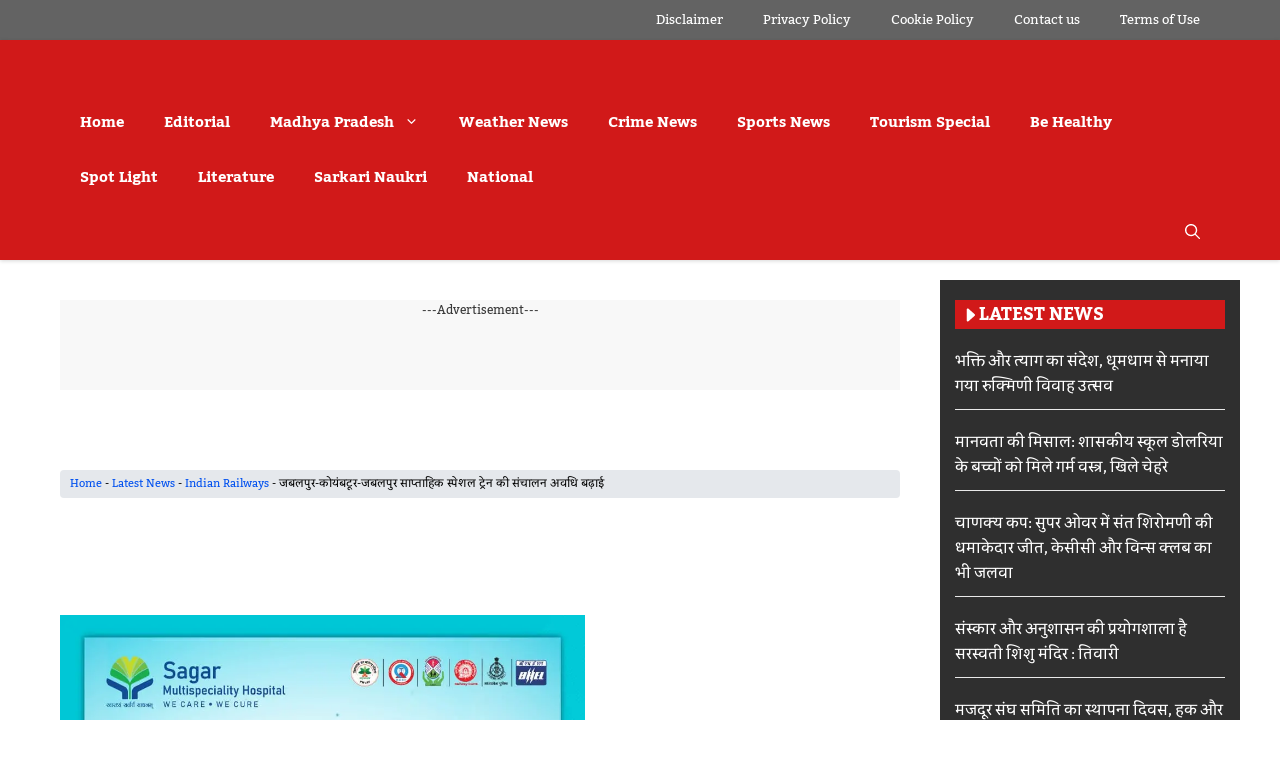

--- FILE ---
content_type: text/html; charset=UTF-8
request_url: https://narmadanchal.com/extended-the-operation-period-of-jabalpur-coimbatore-jabalpur-weekly-special-train/
body_size: 55426
content:
<!DOCTYPE html><html lang="hi-IN" prefix="og: https://ogp.me/ns#"><head><script data-no-optimize="1">var litespeed_docref=sessionStorage.getItem("litespeed_docref");litespeed_docref&&(Object.defineProperty(document,"referrer",{get:function(){return litespeed_docref}}),sessionStorage.removeItem("litespeed_docref"));</script> <meta charset="UTF-8"> <script data-cfasync="false" data-no-defer="1" data-no-minify="1" data-no-optimize="1">var ewww_webp_supported=!1;function check_webp_feature(A,e){var w;e=void 0!==e?e:function(){},ewww_webp_supported?e(ewww_webp_supported):((w=new Image).onload=function(){ewww_webp_supported=0<w.width&&0<w.height,e&&e(ewww_webp_supported)},w.onerror=function(){e&&e(!1)},w.src="data:image/webp;base64,"+{alpha:"UklGRkoAAABXRUJQVlA4WAoAAAAQAAAAAAAAAAAAQUxQSAwAAAARBxAR/Q9ERP8DAABWUDggGAAAABQBAJ0BKgEAAQAAAP4AAA3AAP7mtQAAAA=="}[A])}check_webp_feature("alpha");</script><script data-cfasync="false" data-no-defer="1" data-no-minify="1" data-no-optimize="1">var Arrive=function(c,w){"use strict";if(c.MutationObserver&&"undefined"!=typeof HTMLElement){var r,a=0,u=(r=HTMLElement.prototype.matches||HTMLElement.prototype.webkitMatchesSelector||HTMLElement.prototype.mozMatchesSelector||HTMLElement.prototype.msMatchesSelector,{matchesSelector:function(e,t){return e instanceof HTMLElement&&r.call(e,t)},addMethod:function(e,t,r){var a=e[t];e[t]=function(){return r.length==arguments.length?r.apply(this,arguments):"function"==typeof a?a.apply(this,arguments):void 0}},callCallbacks:function(e,t){t&&t.options.onceOnly&&1==t.firedElems.length&&(e=[e[0]]);for(var r,a=0;r=e[a];a++)r&&r.callback&&r.callback.call(r.elem,r.elem);t&&t.options.onceOnly&&1==t.firedElems.length&&t.me.unbindEventWithSelectorAndCallback.call(t.target,t.selector,t.callback)},checkChildNodesRecursively:function(e,t,r,a){for(var i,n=0;i=e[n];n++)r(i,t,a)&&a.push({callback:t.callback,elem:i}),0<i.childNodes.length&&u.checkChildNodesRecursively(i.childNodes,t,r,a)},mergeArrays:function(e,t){var r,a={};for(r in e)e.hasOwnProperty(r)&&(a[r]=e[r]);for(r in t)t.hasOwnProperty(r)&&(a[r]=t[r]);return a},toElementsArray:function(e){return e=void 0!==e&&("number"!=typeof e.length||e===c)?[e]:e}}),e=(l.prototype.addEvent=function(e,t,r,a){a={target:e,selector:t,options:r,callback:a,firedElems:[]};return this._beforeAdding&&this._beforeAdding(a),this._eventsBucket.push(a),a},l.prototype.removeEvent=function(e){for(var t,r=this._eventsBucket.length-1;t=this._eventsBucket[r];r--)e(t)&&(this._beforeRemoving&&this._beforeRemoving(t),(t=this._eventsBucket.splice(r,1))&&t.length&&(t[0].callback=null))},l.prototype.beforeAdding=function(e){this._beforeAdding=e},l.prototype.beforeRemoving=function(e){this._beforeRemoving=e},l),t=function(i,n){var o=new e,l=this,s={fireOnAttributesModification:!1};return o.beforeAdding(function(t){var e=t.target;e!==c.document&&e!==c||(e=document.getElementsByTagName("html")[0]);var r=new MutationObserver(function(e){n.call(this,e,t)}),a=i(t.options);r.observe(e,a),t.observer=r,t.me=l}),o.beforeRemoving(function(e){e.observer.disconnect()}),this.bindEvent=function(e,t,r){t=u.mergeArrays(s,t);for(var a=u.toElementsArray(this),i=0;i<a.length;i++)o.addEvent(a[i],e,t,r)},this.unbindEvent=function(){var r=u.toElementsArray(this);o.removeEvent(function(e){for(var t=0;t<r.length;t++)if(this===w||e.target===r[t])return!0;return!1})},this.unbindEventWithSelectorOrCallback=function(r){var a=u.toElementsArray(this),i=r,e="function"==typeof r?function(e){for(var t=0;t<a.length;t++)if((this===w||e.target===a[t])&&e.callback===i)return!0;return!1}:function(e){for(var t=0;t<a.length;t++)if((this===w||e.target===a[t])&&e.selector===r)return!0;return!1};o.removeEvent(e)},this.unbindEventWithSelectorAndCallback=function(r,a){var i=u.toElementsArray(this);o.removeEvent(function(e){for(var t=0;t<i.length;t++)if((this===w||e.target===i[t])&&e.selector===r&&e.callback===a)return!0;return!1})},this},i=new function(){var s={fireOnAttributesModification:!1,onceOnly:!1,existing:!1};function n(e,t,r){return!(!u.matchesSelector(e,t.selector)||(e._id===w&&(e._id=a++),-1!=t.firedElems.indexOf(e._id)))&&(t.firedElems.push(e._id),!0)}var c=(i=new t(function(e){var t={attributes:!1,childList:!0,subtree:!0};return e.fireOnAttributesModification&&(t.attributes=!0),t},function(e,i){e.forEach(function(e){var t=e.addedNodes,r=e.target,a=[];null!==t&&0<t.length?u.checkChildNodesRecursively(t,i,n,a):"attributes"===e.type&&n(r,i)&&a.push({callback:i.callback,elem:r}),u.callCallbacks(a,i)})})).bindEvent;return i.bindEvent=function(e,t,r){t=void 0===r?(r=t,s):u.mergeArrays(s,t);var a=u.toElementsArray(this);if(t.existing){for(var i=[],n=0;n<a.length;n++)for(var o=a[n].querySelectorAll(e),l=0;l<o.length;l++)i.push({callback:r,elem:o[l]});if(t.onceOnly&&i.length)return r.call(i[0].elem,i[0].elem);setTimeout(u.callCallbacks,1,i)}c.call(this,e,t,r)},i},o=new function(){var a={};function i(e,t){return u.matchesSelector(e,t.selector)}var n=(o=new t(function(){return{childList:!0,subtree:!0}},function(e,r){e.forEach(function(e){var t=e.removedNodes,e=[];null!==t&&0<t.length&&u.checkChildNodesRecursively(t,r,i,e),u.callCallbacks(e,r)})})).bindEvent;return o.bindEvent=function(e,t,r){t=void 0===r?(r=t,a):u.mergeArrays(a,t),n.call(this,e,t,r)},o};d(HTMLElement.prototype),d(NodeList.prototype),d(HTMLCollection.prototype),d(HTMLDocument.prototype),d(Window.prototype);var n={};return s(i,n,"unbindAllArrive"),s(o,n,"unbindAllLeave"),n}function l(){this._eventsBucket=[],this._beforeAdding=null,this._beforeRemoving=null}function s(e,t,r){u.addMethod(t,r,e.unbindEvent),u.addMethod(t,r,e.unbindEventWithSelectorOrCallback),u.addMethod(t,r,e.unbindEventWithSelectorAndCallback)}function d(e){e.arrive=i.bindEvent,s(i,e,"unbindArrive"),e.leave=o.bindEvent,s(o,e,"unbindLeave")}}(window,void 0),ewww_webp_supported=!1;function check_webp_feature(e,t){var r;ewww_webp_supported?t(ewww_webp_supported):((r=new Image).onload=function(){ewww_webp_supported=0<r.width&&0<r.height,t(ewww_webp_supported)},r.onerror=function(){t(!1)},r.src="data:image/webp;base64,"+{alpha:"UklGRkoAAABXRUJQVlA4WAoAAAAQAAAAAAAAAAAAQUxQSAwAAAARBxAR/Q9ERP8DAABWUDggGAAAABQBAJ0BKgEAAQAAAP4AAA3AAP7mtQAAAA==",animation:"UklGRlIAAABXRUJQVlA4WAoAAAASAAAAAAAAAAAAQU5JTQYAAAD/////AABBTk1GJgAAAAAAAAAAAAAAAAAAAGQAAABWUDhMDQAAAC8AAAAQBxAREYiI/gcA"}[e])}function ewwwLoadImages(e){if(e){for(var t=document.querySelectorAll(".batch-image img, .image-wrapper a, .ngg-pro-masonry-item a, .ngg-galleria-offscreen-seo-wrapper a"),r=0,a=t.length;r<a;r++)ewwwAttr(t[r],"data-src",t[r].getAttribute("data-webp")),ewwwAttr(t[r],"data-thumbnail",t[r].getAttribute("data-webp-thumbnail"));for(var i=document.querySelectorAll("div.woocommerce-product-gallery__image"),r=0,a=i.length;r<a;r++)ewwwAttr(i[r],"data-thumb",i[r].getAttribute("data-webp-thumb"))}for(var n=document.querySelectorAll("video"),r=0,a=n.length;r<a;r++)ewwwAttr(n[r],"poster",e?n[r].getAttribute("data-poster-webp"):n[r].getAttribute("data-poster-image"));for(var o,l=document.querySelectorAll("img.ewww_webp_lazy_load"),r=0,a=l.length;r<a;r++)e&&(ewwwAttr(l[r],"data-lazy-srcset",l[r].getAttribute("data-lazy-srcset-webp")),ewwwAttr(l[r],"data-srcset",l[r].getAttribute("data-srcset-webp")),ewwwAttr(l[r],"data-lazy-src",l[r].getAttribute("data-lazy-src-webp")),ewwwAttr(l[r],"data-src",l[r].getAttribute("data-src-webp")),ewwwAttr(l[r],"data-orig-file",l[r].getAttribute("data-webp-orig-file")),ewwwAttr(l[r],"data-medium-file",l[r].getAttribute("data-webp-medium-file")),ewwwAttr(l[r],"data-large-file",l[r].getAttribute("data-webp-large-file")),null!=(o=l[r].getAttribute("srcset"))&&!1!==o&&o.includes("R0lGOD")&&ewwwAttr(l[r],"src",l[r].getAttribute("data-lazy-src-webp"))),l[r].className=l[r].className.replace(/\bewww_webp_lazy_load\b/,"");for(var s=document.querySelectorAll(".ewww_webp"),r=0,a=s.length;r<a;r++)e?(ewwwAttr(s[r],"srcset",s[r].getAttribute("data-srcset-webp")),ewwwAttr(s[r],"src",s[r].getAttribute("data-src-webp")),ewwwAttr(s[r],"data-orig-file",s[r].getAttribute("data-webp-orig-file")),ewwwAttr(s[r],"data-medium-file",s[r].getAttribute("data-webp-medium-file")),ewwwAttr(s[r],"data-large-file",s[r].getAttribute("data-webp-large-file")),ewwwAttr(s[r],"data-large_image",s[r].getAttribute("data-webp-large_image")),ewwwAttr(s[r],"data-src",s[r].getAttribute("data-webp-src"))):(ewwwAttr(s[r],"srcset",s[r].getAttribute("data-srcset-img")),ewwwAttr(s[r],"src",s[r].getAttribute("data-src-img"))),s[r].className=s[r].className.replace(/\bewww_webp\b/,"ewww_webp_loaded");window.jQuery&&jQuery.fn.isotope&&jQuery.fn.imagesLoaded&&(jQuery(".fusion-posts-container-infinite").imagesLoaded(function(){jQuery(".fusion-posts-container-infinite").hasClass("isotope")&&jQuery(".fusion-posts-container-infinite").isotope()}),jQuery(".fusion-portfolio:not(.fusion-recent-works) .fusion-portfolio-wrapper").imagesLoaded(function(){jQuery(".fusion-portfolio:not(.fusion-recent-works) .fusion-portfolio-wrapper").isotope()}))}function ewwwWebPInit(e){ewwwLoadImages(e),ewwwNggLoadGalleries(e),document.arrive(".ewww_webp",function(){ewwwLoadImages(e)}),document.arrive(".ewww_webp_lazy_load",function(){ewwwLoadImages(e)}),document.arrive("videos",function(){ewwwLoadImages(e)}),"loading"==document.readyState?document.addEventListener("DOMContentLoaded",ewwwJSONParserInit):("undefined"!=typeof galleries&&ewwwNggParseGalleries(e),ewwwWooParseVariations(e))}function ewwwAttr(e,t,r){null!=r&&!1!==r&&e.setAttribute(t,r)}function ewwwJSONParserInit(){"undefined"!=typeof galleries&&check_webp_feature("alpha",ewwwNggParseGalleries),check_webp_feature("alpha",ewwwWooParseVariations)}function ewwwWooParseVariations(e){if(e)for(var t=document.querySelectorAll("form.variations_form"),r=0,a=t.length;r<a;r++){var i=t[r].getAttribute("data-product_variations"),n=!1;try{for(var o in i=JSON.parse(i))void 0!==i[o]&&void 0!==i[o].image&&(void 0!==i[o].image.src_webp&&(i[o].image.src=i[o].image.src_webp,n=!0),void 0!==i[o].image.srcset_webp&&(i[o].image.srcset=i[o].image.srcset_webp,n=!0),void 0!==i[o].image.full_src_webp&&(i[o].image.full_src=i[o].image.full_src_webp,n=!0),void 0!==i[o].image.gallery_thumbnail_src_webp&&(i[o].image.gallery_thumbnail_src=i[o].image.gallery_thumbnail_src_webp,n=!0),void 0!==i[o].image.thumb_src_webp&&(i[o].image.thumb_src=i[o].image.thumb_src_webp,n=!0));n&&ewwwAttr(t[r],"data-product_variations",JSON.stringify(i))}catch(e){}}}function ewwwNggParseGalleries(e){if(e)for(var t in galleries){var r=galleries[t];galleries[t].images_list=ewwwNggParseImageList(r.images_list)}}function ewwwNggLoadGalleries(e){e&&document.addEventListener("ngg.galleria.themeadded",function(e,t){window.ngg_galleria._create_backup=window.ngg_galleria.create,window.ngg_galleria.create=function(e,t){var r=$(e).data("id");return galleries["gallery_"+r].images_list=ewwwNggParseImageList(galleries["gallery_"+r].images_list),window.ngg_galleria._create_backup(e,t)}})}function ewwwNggParseImageList(e){for(var t in e){var r=e[t];if(void 0!==r["image-webp"]&&(e[t].image=r["image-webp"],delete e[t]["image-webp"]),void 0!==r["thumb-webp"]&&(e[t].thumb=r["thumb-webp"],delete e[t]["thumb-webp"]),void 0!==r.full_image_webp&&(e[t].full_image=r.full_image_webp,delete e[t].full_image_webp),void 0!==r.srcsets)for(var a in r.srcsets)nggSrcset=r.srcsets[a],void 0!==r.srcsets[a+"-webp"]&&(e[t].srcsets[a]=r.srcsets[a+"-webp"],delete e[t].srcsets[a+"-webp"]);if(void 0!==r.full_srcsets)for(var i in r.full_srcsets)nggFSrcset=r.full_srcsets[i],void 0!==r.full_srcsets[i+"-webp"]&&(e[t].full_srcsets[i]=r.full_srcsets[i+"-webp"],delete e[t].full_srcsets[i+"-webp"])}return e}check_webp_feature("alpha",ewwwWebPInit);</script> <meta name="viewport" content="width=device-width, initial-scale=1"><title>जबलपुर-कोयंबटूर-जबलपुर साप्ताहिक स्पेशल ट्रेन की संचालन अवधि बढ़ाई - Narmadanchal News</title><meta name="description" content="इटारसी। रेल प्रशासन (Railway Administration) ने यात्रियों की सुविधा को ध्यान में रखते हुए गाड़ी संख्या 02198/02197 जबलपुर-कोयंबटूर-जबलपुर"/><meta name="robots" content="follow, index, max-snippet:-1, max-video-preview:-1, max-image-preview:large"/><link rel="canonical" href="https://narmadanchal.com/extended-the-operation-period-of-jabalpur-coimbatore-jabalpur-weekly-special-train/" /><meta property="og:locale" content="hi_IN" /><meta property="og:type" content="article" /><meta property="og:title" content="जबलपुर-कोयंबटूर-जबलपुर साप्ताहिक स्पेशल ट्रेन की संचालन अवधि बढ़ाई - Narmadanchal News" /><meta property="og:description" content="इटारसी। रेल प्रशासन (Railway Administration) ने यात्रियों की सुविधा को ध्यान में रखते हुए गाड़ी संख्या 02198/02197 जबलपुर-कोयंबटूर-जबलपुर" /><meta property="og:url" content="https://narmadanchal.com/extended-the-operation-period-of-jabalpur-coimbatore-jabalpur-weekly-special-train/" /><meta property="og:site_name" content="Narmadanchal.Com (नर्मदांचल.कॉम)" /><meta property="article:publisher" content="https://www.facebook.com/narmadanchal.news" /><meta property="article:author" content="https://www.facebook.com/rohit.nage.509" /><meta property="article:tag" content="Gadarwara" /><meta property="article:tag" content="harda" /><meta property="article:tag" content="Itarsi" /><meta property="article:tag" content="jabalpur" /><meta property="article:tag" content="Jabalpur-Coimbatore-Jabalpur" /><meta property="article:tag" content="Narsinghpur" /><meta property="article:tag" content="pipariya" /><meta property="article:tag" content="Railway administration" /><meta property="article:tag" content="Weekly Express Special Train" /><meta property="article:section" content="Indian Railways" /><meta property="og:updated_time" content="2023-06-16T17:24:27+05:30" /><meta property="og:image" content="https://narmadanchal.com/wp-content/uploads/2020/10/train-1.jpg" /><meta property="og:image:secure_url" content="https://narmadanchal.com/wp-content/uploads/2020/10/train-1.jpg" /><meta property="og:image:width" content="449" /><meta property="og:image:height" content="251" /><meta property="og:image:alt" content="जबलपुर-कोयंबटूर-जबलपुर साप्ताहिक स्पेशल ट्रेन की संचालन अवधि बढ़ाई" /><meta property="og:image:type" content="image/jpeg" /><meta name="twitter:card" content="summary_large_image" /><meta name="twitter:title" content="जबलपुर-कोयंबटूर-जबलपुर साप्ताहिक स्पेशल ट्रेन की संचालन अवधि बढ़ाई - Narmadanchal News" /><meta name="twitter:description" content="इटारसी। रेल प्रशासन (Railway Administration) ने यात्रियों की सुविधा को ध्यान में रखते हुए गाड़ी संख्या 02198/02197 जबलपुर-कोयंबटूर-जबलपुर" /><meta name="twitter:site" content="@MANJUTH64424747" /><meta name="twitter:creator" content="@MANJUTH64424747" /><meta name="twitter:image" content="https://narmadanchal.com/wp-content/uploads/2020/10/train-1.jpg" /><meta name="twitter:label1" content="Written by" /><meta name="twitter:data1" content="Rohit Nage" /><meta name="twitter:label2" content="Time to read" /><meta name="twitter:data2" content="1 minute" /><link rel='dns-prefetch' href='//www.googletagmanager.com' /><link rel='dns-prefetch' href='//pagead2.googlesyndication.com' /><link href='https://fonts.gstatic.com' crossorigin rel='preconnect' /><link rel="alternate" type="application/rss+xml" title="Narmadanchal News Madhya Pradesh &raquo; फ़ीड" href="https://narmadanchal.com/feed/" /><link rel="alternate" type="application/rss+xml" title="Narmadanchal News Madhya Pradesh &raquo; टिप्पणी फ़ीड" href="https://narmadanchal.com/comments/feed/" /><link rel="alternate" type="application/rss+xml" title="Narmadanchal News Madhya Pradesh &raquo; जबलपुर-कोयंबटूर-जबलपुर साप्ताहिक स्पेशल ट्रेन की संचालन अवधि बढ़ाई टिप्पणी फ़ीड" href="https://narmadanchal.com/extended-the-operation-period-of-jabalpur-coimbatore-jabalpur-weekly-special-train/feed/" /><link rel="alternate" title="oEmbed (JSON)" type="application/json+oembed" href="https://narmadanchal.com/wp-json/oembed/1.0/embed?url=https%3A%2F%2Fnarmadanchal.com%2Fextended-the-operation-period-of-jabalpur-coimbatore-jabalpur-weekly-special-train%2F" /><link rel="alternate" title="oEmbed (XML)" type="text/xml+oembed" href="https://narmadanchal.com/wp-json/oembed/1.0/embed?url=https%3A%2F%2Fnarmadanchal.com%2Fextended-the-operation-period-of-jabalpur-coimbatore-jabalpur-weekly-special-train%2F&#038;format=xml" /><style id="litespeed-ccss">.wp-block-image>a{display:inline-block}.wp-block-image img{box-sizing:border-box;height:auto;max-width:100%;vertical-align:bottom}ul{box-sizing:border-box}:root{--wp--preset--font-size--normal:16px;--wp--preset--font-size--huge:42px}.screen-reader-text{border:0;clip-path:inset(50%);height:1px;margin:-1px;overflow:hidden;padding:0;position:absolute;width:1px;word-wrap:normal!important}html :where(img[class*=wp-image-]){height:auto;max-width:100%}:where(figure){margin:0 0 1em}:root{--wp--preset--aspect-ratio--square:1;--wp--preset--aspect-ratio--4-3:4/3;--wp--preset--aspect-ratio--3-4:3/4;--wp--preset--aspect-ratio--3-2:3/2;--wp--preset--aspect-ratio--2-3:2/3;--wp--preset--aspect-ratio--16-9:16/9;--wp--preset--aspect-ratio--9-16:9/16;--wp--preset--color--black:#000000;--wp--preset--color--cyan-bluish-gray:#abb8c3;--wp--preset--color--white:#ffffff;--wp--preset--color--pale-pink:#f78da7;--wp--preset--color--vivid-red:#cf2e2e;--wp--preset--color--luminous-vivid-orange:#ff6900;--wp--preset--color--luminous-vivid-amber:#fcb900;--wp--preset--color--light-green-cyan:#7bdcb5;--wp--preset--color--vivid-green-cyan:#00d084;--wp--preset--color--pale-cyan-blue:#8ed1fc;--wp--preset--color--vivid-cyan-blue:#0693e3;--wp--preset--color--vivid-purple:#9b51e0;--wp--preset--color--background:var(--background);--wp--preset--color--background-1:var(--background-1);--wp--preset--color--text-1:var(--text-1);--wp--preset--color--text-2:var(--text-2);--wp--preset--color--link-text:var(--link-text);--wp--preset--color--color-background:var(--color-background);--wp--preset--color--color-background-hover:var(--color-background-hover);--wp--preset--color--border-color:var(--border-color);--wp--preset--gradient--vivid-cyan-blue-to-vivid-purple:linear-gradient(135deg,rgba(6,147,227,1) 0%,rgb(155,81,224) 100%);--wp--preset--gradient--light-green-cyan-to-vivid-green-cyan:linear-gradient(135deg,rgb(122,220,180) 0%,rgb(0,208,130) 100%);--wp--preset--gradient--luminous-vivid-amber-to-luminous-vivid-orange:linear-gradient(135deg,rgba(252,185,0,1) 0%,rgba(255,105,0,1) 100%);--wp--preset--gradient--luminous-vivid-orange-to-vivid-red:linear-gradient(135deg,rgba(255,105,0,1) 0%,rgb(207,46,46) 100%);--wp--preset--gradient--very-light-gray-to-cyan-bluish-gray:linear-gradient(135deg,rgb(238,238,238) 0%,rgb(169,184,195) 100%);--wp--preset--gradient--cool-to-warm-spectrum:linear-gradient(135deg,rgb(74,234,220) 0%,rgb(151,120,209) 20%,rgb(207,42,186) 40%,rgb(238,44,130) 60%,rgb(251,105,98) 80%,rgb(254,248,76) 100%);--wp--preset--gradient--blush-light-purple:linear-gradient(135deg,rgb(255,206,236) 0%,rgb(152,150,240) 100%);--wp--preset--gradient--blush-bordeaux:linear-gradient(135deg,rgb(254,205,165) 0%,rgb(254,45,45) 50%,rgb(107,0,62) 100%);--wp--preset--gradient--luminous-dusk:linear-gradient(135deg,rgb(255,203,112) 0%,rgb(199,81,192) 50%,rgb(65,88,208) 100%);--wp--preset--gradient--pale-ocean:linear-gradient(135deg,rgb(255,245,203) 0%,rgb(182,227,212) 50%,rgb(51,167,181) 100%);--wp--preset--gradient--electric-grass:linear-gradient(135deg,rgb(202,248,128) 0%,rgb(113,206,126) 100%);--wp--preset--gradient--midnight:linear-gradient(135deg,rgb(2,3,129) 0%,rgb(40,116,252) 100%);--wp--preset--font-size--small:13px;--wp--preset--font-size--medium:20px;--wp--preset--font-size--large:36px;--wp--preset--font-size--x-large:42px;--wp--preset--font-family--kadwa:Kadwa;--wp--preset--spacing--20:0.44rem;--wp--preset--spacing--30:0.67rem;--wp--preset--spacing--40:1rem;--wp--preset--spacing--50:1.5rem;--wp--preset--spacing--60:2.25rem;--wp--preset--spacing--70:3.38rem;--wp--preset--spacing--80:5.06rem;--wp--preset--shadow--natural:6px 6px 9px rgba(0, 0, 0, 0.2);--wp--preset--shadow--deep:12px 12px 50px rgba(0, 0, 0, 0.4);--wp--preset--shadow--sharp:6px 6px 0px rgba(0, 0, 0, 0.2);--wp--preset--shadow--outlined:6px 6px 0px -3px rgba(255, 255, 255, 1), 6px 6px rgba(0, 0, 0, 1);--wp--preset--shadow--crisp:6px 6px 0px rgba(0, 0, 0, 1)}.comment-form input{margin-bottom:10px}#cancel-comment-reply-link{padding-left:10px}body,figure,h1,html,li,p,textarea,ul{margin:0;padding:0;border:0}html{font-family:sans-serif;-webkit-text-size-adjust:100%;-ms-text-size-adjust:100%;-webkit-font-smoothing:antialiased;-moz-osx-font-smoothing:grayscale}main{display:block}html{box-sizing:border-box}*,::after,::before{box-sizing:inherit}button,input,textarea{font-family:inherit;font-size:100%;margin:0}[type=search]{-webkit-appearance:textfield;outline-offset:-2px}[type=search]::-webkit-search-decoration{-webkit-appearance:none}::-moz-focus-inner{border-style:none;padding:0}:-moz-focusring{outline:1px dotted ButtonText}body,button,input,textarea{font-family:-apple-system,system-ui,BlinkMacSystemFont,"Segoe UI",Helvetica,Arial,sans-serif,"Apple Color Emoji","Segoe UI Emoji","Segoe UI Symbol";font-weight:400;text-transform:none;font-size:17px;line-height:1.5}p{margin-bottom:1.5em}h1{font-family:inherit;font-size:100%;font-style:inherit;font-weight:inherit}h1{font-size:42px;margin-bottom:20px;line-height:1.2em;font-weight:400;text-transform:none}ul{margin:0 0 1.5em 3em}ul{list-style:disc}li>ul{margin-bottom:0;margin-left:1.5em}figure{margin:0}img{height:auto;max-width:100%}button{background:#55555e;color:#fff;border:1px solid #fff0;-webkit-appearance:button;padding:10px 20px}input[type=search],textarea{border:1px solid;border-radius:0;padding:10px 15px;max-width:100%}textarea{width:100%}a{text-decoration:none}.size-full{max-width:100%;height:auto}.screen-reader-text{border:0;clip:rect(1px,1px,1px,1px);clip-path:inset(50%);height:1px;margin:-1px;overflow:hidden;padding:0;position:absolute!important;width:1px;word-wrap:normal!important}.main-navigation{z-index:100;padding:0;clear:both;display:block}.main-navigation a{display:block;text-decoration:none;font-weight:400;text-transform:none;font-size:15px}.main-navigation ul{list-style:none;margin:0;padding-left:0}.main-navigation .main-nav ul li a{padding-left:20px;padding-right:20px;line-height:60px}.inside-navigation{position:relative}.main-navigation .inside-navigation{display:flex;align-items:center;flex-wrap:wrap;justify-content:space-between}.main-navigation .main-nav>ul{display:flex;flex-wrap:wrap;align-items:center}.main-navigation li{position:relative}.main-navigation .menu-bar-items{display:flex;align-items:center;font-size:15px}.main-navigation .menu-bar-items a{color:inherit}.main-navigation .menu-bar-item{position:relative}.main-navigation .menu-bar-item>a{padding-left:20px;padding-right:20px;line-height:60px}.nav-align-right .inside-navigation{justify-content:flex-end}.main-navigation ul ul{display:block;box-shadow:1px 1px 0 rgb(0 0 0/.1);float:left;position:absolute;left:-99999px;opacity:0;z-index:99999;width:200px;text-align:left;top:auto;height:0;overflow:hidden}.main-navigation ul ul a{display:block}.main-navigation ul ul li{width:100%}.main-navigation .main-nav ul ul li a{line-height:normal;padding:10px 20px;font-size:14px}.main-navigation .main-nav ul li.menu-item-has-children>a{padding-right:0;position:relative}.menu-item-has-children .dropdown-menu-toggle{display:inline-block;height:100%;clear:both;padding-right:20px;padding-left:10px}.site-logo{display:inline-block;max-width:100%}.site-content{word-wrap:break-word}.site-content{display:flex}.grid-container{margin-left:auto;margin-right:auto;max-width:1200px}.site-main>*{margin-bottom:20px}.separate-containers .inside-article{padding:40px}.separate-containers .site-main{margin:20px}.separate-containers.right-sidebar .site-main{margin-left:0}.separate-containers .inside-right-sidebar{margin-top:20px;margin-bottom:20px}.gp-icon{display:inline-flex;align-self:center}.gp-icon svg{height:1em;width:1em;top:.125em;position:relative;fill:currentColor}.icon-menu-bars svg:nth-child(2),.icon-search svg:nth-child(2){display:none}.container.grid-container{width:auto}.menu-toggle{display:none}.menu-toggle{padding:0 20px;line-height:60px;margin:0;font-weight:400;text-transform:none;font-size:15px}.menu-toggle .mobile-menu{padding-left:3px}.menu-toggle .gp-icon+.mobile-menu{padding-left:9px}button.menu-toggle{background-color:#fff0;flex-grow:1;border:0;text-align:center}.has-menu-bar-items button.menu-toggle{flex-grow:0}@media (max-width:768px){.site-content{flex-direction:column}.container .site-content .content-area{width:auto}.is-right-sidebar.sidebar{width:auto;order:initial}#main{margin-left:0;margin-right:0}body:not(.no-sidebar) #main{margin-bottom:0}}.is-right-sidebar{width:25%}.site-content .content-area{width:75%}@media (max-width:768px){.main-navigation .menu-toggle{display:block}.main-navigation ul,.main-navigation:not(.slideout-navigation):not(.toggled) .main-nav>ul{display:none}.nav-align-right .inside-navigation{justify-content:space-between}}body{background-color:var(--background-1);color:var(--text-1)}a{color:var(--link-text)}:root{--background:#ffffff;--background-1:#ffffff;--text-1:#1d1d1d;--text-2:#383838;--link-text:#0553ef;--color-background:#D11919;--color-background-hover:#FE2322;--border-color:#e9e9e9}.gp-modal:not(.gp-modal--open):not(.gp-modal--transition){display:none}.gp-modal__overlay{display:none;position:fixed;top:0;left:0;right:0;bottom:0;background:rgb(0 0 0/.2);display:flex;justify-content:center;align-items:center;z-index:10000;backdrop-filter:blur(3px);opacity:0}.gp-modal__container{max-width:100%;max-height:100vh;transform:scale(.9);padding:0 10px}.search-modal-fields{display:flex}.gp-search-modal .gp-modal__overlay{align-items:flex-start;padding-top:25vh;background:var(--gp-search-modal-overlay-bg-color)}.search-modal-form{width:500px;max-width:100%;background-color:var(--gp-search-modal-bg-color);color:var(--gp-search-modal-text-color)}.search-modal-form .search-field{width:100%;height:60px;background-color:#fff0;border:0;appearance:none;color:currentColor}.search-modal-fields button{background-color:#fff0;border:0;color:currentColor;width:60px}body,button,input,textarea{font-family:-apple-system,system-ui,BlinkMacSystemFont,"Segoe UI",Helvetica,Arial,sans-serif,"Apple Color Emoji","Segoe UI Emoji","Segoe UI Symbol";font-weight:400;font-size:18px}body{line-height:1.7}@media (max-width:768px){body,button,input,textarea{font-size:17px}body{line-height:1.7}}button:not(.menu-toggle){font-size:15px}h1{font-weight:700;font-size:30px}@media (max-width:1024px){h1{font-size:26px}}@media (max-width:768px){h1{font-size:24px}}.main-navigation a,.main-navigation .menu-toggle,.main-navigation .menu-bar-items{font-weight:600;font-size:15px}.main-navigation,.main-navigation ul ul{background-color:var(--color-background)}.main-navigation .main-nav ul li a,.main-navigation .menu-toggle,.main-navigation .menu-bar-items{color:var(--background)}.separate-containers .inside-article{color:var(--text-2);background-color:var(--background-1)}.inside-article a,.comments-area a{color:var(--link-text)}h1{color:var(--text-1)}input[type="search"],textarea{color:var(--text-2);background-color:var(--background-1);border-color:var(--text-2)}button{color:#fff;background-color:var(--color-background)}:root{--gp-search-modal-bg-color:#ffffff;--gp-search-modal-text-color:#171717;--gp-search-modal-overlay-bg-color:rgba(33,33,33,0.15)}.nav-below-header .main-navigation .inside-navigation.grid-container{padding:0 20px 0 20px}.separate-containers .inside-article{padding:20px}.main-navigation .main-nav ul li a,.menu-toggle,.main-navigation .menu-bar-item>a{line-height:55px}@media (max-width:768px){.separate-containers .inside-article{padding:20px}}.main-navigation.slideout-navigation .main-nav>ul>li>a{line-height:50px}.main-navigation{box-shadow:rgb(0 0 0/.16)0 1px 4px}.wplite-banner-ads{margin-bottom:15px}.wp-block-image{padding-top:10px;padding-bottom:20px}.wp-block-image img{box-shadow:0 10px 10px 0 rgb(0 0 0/6%);border:1px solid #cfcfcf;padding:3px}.gb-container-da62b1a9{background-color:#2f2f2f}.gb-container-9e26bc4a{padding:20px 15px 15px;margin-bottom:20px}.gb-grid-wrapper>.gb-grid-column-22c57545{width:100%}.gb-container-553faf02{min-height:300px;font-size:12px;text-align:center;margin-right:15px;margin-bottom:30px;margin-left:15px;background-color:#4e4e4e;color:var(--border-color)}.gb-container-011f3282{min-height:90px;max-width:1200px;font-size:12px;text-align:center;margin-right:auto;margin-bottom:30px;margin-left:auto;background-color:#f8f8f8}.gb-container-016e2bcd{padding-top:30px;padding-bottom:20px;padding-left:10px}h1.gb-headline-13348cf6{display:flex;align-items:center;column-gap:.5em;font-size:18px;text-transform:uppercase;text-align:left;padding:4px 6px;color:var(--background);background-color:var(--color-background)}h1.gb-headline-13348cf6 .gb-icon{line-height:0}h1.gb-headline-13348cf6 .gb-icon svg{width:1em;height:1em;fill:currentColor}div.gb-headline-f69edad5{font-size:15px;font-weight:500;padding-bottom:10px;margin-bottom:20px;border-bottom:1px solid var(--border-color);color:var(--background)}div.gb-headline-f69edad5 a{color:var(--background)}.gb-grid-wrapper-c0dec31c{display:flex;flex-wrap:wrap}.gb-grid-wrapper-c0dec31c>.gb-grid-column{box-sizing:border-box}.gb-image-ef5b732f{width:150px;vertical-align:middle}@media (max-width:1024px){h1.gb-headline-13348cf6{font-size:24px}}:root{--gb-container-width:1200px}.gb-container .wp-block-image img{vertical-align:middle}.secondary-navigation{z-index:99;padding:0}.secondary-navigation .inside-navigation{display:flex;align-items:center;flex-wrap:wrap;justify-content:space-between}.secondary-navigation ul{list-style:none;margin:0;padding-left:0}.secondary-navigation li{position:relative}.secondary-navigation a{display:block;text-decoration:none}.secondary-navigation .main-nav>ul{display:flex;flex-wrap:wrap}.secondary-navigation .main-nav ul li a{font-family:inherit;font-weight:400;text-transform:none;font-size:13px;padding-left:20px;padding-right:20px;line-height:40px}.secondary-navigation .menu-toggle{font-family:inherit;font-weight:400;text-transform:none;font-size:13px;padding-left:20px;padding-right:20px;line-height:40px;margin:0}.secondary-nav-aligned-right .secondary-navigation .inside-navigation{justify-content:flex-end}.secondary-navigation{background-color:#636363}.secondary-nav-above-header .secondary-navigation .inside-navigation.grid-container{padding:0 20px 0 20px}.secondary-navigation .main-nav ul li a,.secondary-navigation .menu-toggle{color:#fff}@media (max-width:768px){.secondary-navigation .menu-toggle{display:block}.secondary-navigation ul,.secondary-navigation:not(.toggled) .main-nav>ul{display:none}}.slideout-navigation.main-navigation:not(.is-open):not(.slideout-transition){display:none}.slideout-overlay{z-index:100000;position:fixed;width:100%;height:100%;height:100vh;min-height:100%;top:0;right:0;bottom:0;left:0;background-color:rgb(0 0 0/.8);visibility:hidden;opacity:0}.slideout-overlay button.slideout-exit{position:fixed;top:0;background-color:#fff0;color:#fff;font-size:30px;border:0;opacity:0}.slideout-navigation .main-nav{margin-bottom:40px}.slideout-navigation:not(.do-overlay) .main-nav{width:100%;box-sizing:border-box}.slideout-navigation .slideout-menu{display:block}#generate-slideout-menu{z-index:100001}#generate-slideout-menu .slideout-menu li{float:none;width:100%;clear:both;text-align:left}#generate-slideout-menu.main-navigation ul ul{display:none}#generate-slideout-menu.main-navigation .main-nav ul ul{position:relative;top:0;left:0;width:100%}.slideout-navigation .menu-item-has-children .dropdown-menu-toggle{float:right}@media (max-width:768px){.slideout-overlay button.slideout-exit{font-size:20px;padding:10px}.slideout-overlay{top:-100px;height:calc(100% + 100px);height:calc(100vh + 100px);min-height:calc(100% + 100px)}}:root{--gp-slideout-width:265px}.slideout-navigation.main-navigation{background-color:rgb(209 25 25/.81)}.slideout-navigation.main-navigation .main-nav ul li a{color:var(--background)}.slideout-navigation.main-navigation ul ul{background-color:#fff0}.slideout-navigation.main-navigation .main-nav ul ul li a{color:var(--text-1)}.slideout-navigation,.slideout-navigation a{color:var(--background)}.navigation-branding{display:flex;align-items:center;order:0;margin-right:10px}.navigation-branding img{position:relative;padding:10px 0;display:block}.main-navigation .menu-toggle{flex-grow:1;width:auto}.main-navigation.has-branding .menu-toggle{flex-grow:0;padding-right:20px;order:2}.nav-align-right .navigation-branding{margin-right:auto}.main-navigation.has-branding .inside-navigation.grid-container{padding:0 20px 0 20px}.navigation-branding img{height:55px;width:auto}@media (max-width:768px){.navigation-branding{margin-right:auto;margin-left:10px}.main-navigation.has-branding .inside-navigation.grid-container{padding:0}}.gdpr_lightbox-hide{display:none}#moove_gdpr_cookie_info_bar .moove-gdpr-cookie-notice button.change-settings-button{padding:0;display:inline-block;border:none;box-shadow:none;background-color:#fff0;color:inherit;text-decoration:underline;font-size:inherit;text-transform:inherit;font-weight:inherit;letter-spacing:inherit;line-height:inherit}#moove_gdpr_cookie_info_bar .gdpr-fbo-0{-ms-flex-order:1;order:1}.gdpr-sr-only{position:absolute;width:1px;height:1px;padding:0;margin:-1px;overflow:hidden;clip:rect(0,0,0,0);white-space:nowrap;border:0}#moove_gdpr_cookie_info_bar{content-visibility:auto}#moove_gdpr_cookie_info_bar .moove-gdpr-button-holder{display:-ms-flexbox;display:flex;-ms-flex-align:center;align-items:center}#moove_gdpr_cookie_modal .cookie-switch .cookie-slider{overflow:visible;box-shadow:1px 1px #fff0}#moove_gdpr_cookie_modal{margin:0 auto;margin-top:0;min-height:60vh;font-family:Nunito,sans-serif;content-visibility:hidden}#moove_gdpr_cookie_modal span.tab-title{display:block}#moove_gdpr_cookie_modal button{letter-spacing:0;outline:none}#moove_gdpr_cookie_modal *{-webkit-font-smoothing:antialiased;-moz-osx-font-smoothing:grayscale;font-family:inherit}#moove_gdpr_cookie_modal .cookie-switch{position:relative;display:inline-block;width:50px;height:30px;padding:0}#moove_gdpr_cookie_modal .cookie-switch input{display:none}#moove_gdpr_cookie_modal .cookie-switch .cookie-slider{position:absolute;top:0;left:0;right:0;bottom:0;background-color:red;margin:0;padding:0}#moove_gdpr_cookie_modal .cookie-switch .cookie-slider:before{position:absolute;content:"";height:26px;width:26px;left:1px;bottom:1px;border:1px solid #f2f2f2;border-radius:50%;background-color:#fff;box-shadow:0 5px 15px 0 rgb(0 0 0/.25);display:block;box-sizing:content-box}#moove_gdpr_cookie_modal .cookie-switch .cookie-slider:after{content:attr(data-text-disabled);position:absolute;top:0;left:60px;font-weight:700;font-size:16px;line-height:30px;color:red;display:block;white-space:nowrap}#moove_gdpr_cookie_modal .cookie-switch .cookie-slider.cookie-round{border-radius:34px}#moove_gdpr_cookie_modal .cookie-switch .cookie-slider.cookie-round:before{border-radius:50%}#moove_gdpr_cookie_modal .cookie-switch .cookie-slider.gdpr-sr:after{display:none}#moove_gdpr_cookie_modal .cookie-switch .gdpr-sr-enable{display:none;color:#2e9935}#moove_gdpr_cookie_modal .cookie-switch .gdpr-sr-disable{display:block;color:red}#moove_gdpr_cookie_modal .cookie-switch .gdpr-sr-label{position:absolute;top:0;left:60px;font-weight:700;font-size:16px;line-height:30px;color:red;display:block;white-space:nowrap}#moove_gdpr_cookie_modal .cookie-switch input:checked+.cookie-slider{background-color:#2e9935}#moove_gdpr_cookie_modal .cookie-switch input:checked+.cookie-slider:after{content:attr(data-text-enable);color:#2e9935;white-space:nowrap}#moove_gdpr_cookie_modal .cookie-switch input:checked+.cookie-slider .gdpr-sr-enable{display:block}#moove_gdpr_cookie_modal .cookie-switch input:checked+.cookie-slider .gdpr-sr-disable{display:none}#moove_gdpr_cookie_modal .cookie-switch input:checked+.cookie-slider:before{transform:translateX(20px)}#moove_gdpr_cookie_modal a,#moove_gdpr_cookie_modal button{outline:none;box-shadow:none;text-shadow:none}#moove_gdpr_cookie_modal .moove-gdpr-modal-content{color:#000;background-color:#fff;width:900px;width:80vw;max-width:1170px;min-height:600px;border-radius:10px;position:relative;margin:0 auto}#moove_gdpr_cookie_modal .moove-gdpr-modal-content .gdpr-cc-form-fieldset{background-color:#fff0}#moove_gdpr_cookie_modal .moove-gdpr-modal-content.logo-position-left .moove-gdpr-company-logo-holder{text-align:left}#moove_gdpr_cookie_modal .moove-gdpr-modal-content.moove_gdpr_modal_theme_v1 .main-modal-content{display:-ms-flexbox;display:flex;-ms-flex-flow:column;flex-flow:column;height:100%}#moove_gdpr_cookie_modal .moove-gdpr-modal-content.moove_gdpr_modal_theme_v1 .moove-gdpr-modal-footer-content .moove-gdpr-button-holder button.mgbutton{margin:2px}#moove_gdpr_cookie_modal .moove-gdpr-modal-content .moove-gdpr-modal-close{position:absolute;text-decoration:none;top:-30px;right:-30px;display:block;width:60px;height:60px;line-height:60px;text-align:center;border-radius:50%;background:#fff0;padding:0;z-index:99;margin:0;outline:none;box-shadow:none;border:none}#moove_gdpr_cookie_modal .moove-gdpr-modal-content .moove-gdpr-modal-close span.gdpr-icon{display:block;width:60px;height:60px;line-height:60px;font-size:48px;background-color:#0c4da2;border:1px solid #0c4da2;color:#fff;border-radius:50%}#moove_gdpr_cookie_modal .moove-gdpr-modal-content .moove-gdpr-company-logo-holder{padding:0;margin-bottom:25px}#moove_gdpr_cookie_modal .moove-gdpr-modal-content .moove-gdpr-company-logo-holder img{max-height:75px;max-width:70%;width:auto;display:inline-block}#moove_gdpr_cookie_modal .moove-gdpr-modal-content .moove-gdpr-tab-main span.tab-title{font-weight:700;font-size:28px;line-height:1.2;margin:0;padding:0;color:#000;margin-bottom:25px}#moove_gdpr_cookie_modal .moove-gdpr-modal-content .moove-gdpr-tab-main .moove-gdpr-tab-main-content{display:-ms-flexbox;display:flex;-ms-flex-flow:column;flex-flow:column;max-height:calc(100% - 155px);overflow-y:auto;padding-right:20px;padding-bottom:15px}#moove_gdpr_cookie_modal .moove-gdpr-modal-content .moove-gdpr-tab-main .moove-gdpr-tab-main-content p{font-weight:400;font-size:16px;line-height:1.4;margin-bottom:18px;margin-top:0;padding:0;color:#000}#moove_gdpr_cookie_modal .moove-gdpr-modal-content .moove-gdpr-tab-main .moove-gdpr-status-bar{padding:5px;margin-right:10px;margin-bottom:15px}#moove_gdpr_cookie_modal .moove-gdpr-modal-content .moove-gdpr-tab-main .moove-gdpr-status-bar.gdpr-checkbox-disabled{opacity:.6}#moove_gdpr_cookie_modal .moove-gdpr-modal-content .moove-gdpr-tab-main .moove-gdpr-status-bar.gdpr-checkbox-disabled .cookie-switch input:checked+.cookie-slider{background-color:#474747}#moove_gdpr_cookie_modal .moove-gdpr-modal-content .moove-gdpr-tab-main .moove-gdpr-status-bar.gdpr-checkbox-disabled .cookie-switch input:checked+.cookie-slider:after{color:#474747}#moove_gdpr_cookie_modal .moove-gdpr-modal-content .moove-gdpr-tab-main .moove-gdpr-status-bar .gdpr-cc-form-wrap,#moove_gdpr_cookie_modal .moove-gdpr-modal-content .moove-gdpr-tab-main .moove-gdpr-status-bar .gdpr-cc-form-wrap .gdpr-cc-form-fieldset{border:none;padding:0;margin:0;box-shadow:none}#moove_gdpr_cookie_modal .moove-gdpr-modal-content .moove-gdpr-modal-footer-content{display:-ms-flexbox;display:flex;-ms-flex-align:center;align-items:center;height:130px;position:absolute;left:0;bottom:0;width:100%;background-color:#f1f1f1;z-index:15;border-radius:5px}#moove_gdpr_cookie_modal .moove-gdpr-modal-content .moove-gdpr-modal-footer-content:before{content:"";position:absolute;bottom:130px;left:60px;right:60px;height:1px;display:block;background-color:#c9c8c8}#moove_gdpr_cookie_modal .moove-gdpr-modal-content .moove-gdpr-modal-footer-content .moove-gdpr-button-holder{width:calc(100% + 16px);display:-ms-flexbox;display:flex;padding:0 60px;-ms-flex-pack:justify;justify-content:space-between;margin:0-2px;-ms-flex-wrap:wrap;flex-wrap:wrap}#moove_gdpr_cookie_modal .moove-gdpr-modal-content .moove-gdpr-modal-footer-content .moove-gdpr-button-holder button.mgbutton{margin:8px;text-decoration:none;border-radius:150px;color:#fff;padding:15px 10px;border:1px solid #fff0;min-width:160px;text-align:center;text-transform:none;letter-spacing:0;font-weight:700;font-size:14px;line-height:20px}#moove_gdpr_cookie_modal .moove-gdpr-modal-content .moove-gdpr-modal-footer-content .moove-gdpr-button-holder button.mgbutton.moove-gdpr-modal-save-settings{color:#fff;display:none}#moove_gdpr_cookie_modal .moove-gdpr-modal-content .moove-gdpr-modal-left-content{width:40%;display:inline-block;float:left;padding:40px 60px;position:absolute;height:100%;top:0;box-shadow:0 0 30px 0 rgb(35 35 35/.1);background:#fff;z-index:10;left:0;border-top-left-radius:5px;border-bottom-left-radius:5px}#moove_gdpr_cookie_modal .moove-gdpr-modal-content .moove-gdpr-modal-left-content .moove-gdpr-branding-cnt{position:absolute;bottom:0;padding-bottom:30px;left:60px;right:60px}#moove_gdpr_cookie_modal .moove-gdpr-modal-content .moove-gdpr-modal-left-content .moove-gdpr-branding-cnt a{color:#000;font-weight:700;font-size:13px;letter-spacing:-.3px;padding:20px 0;position:relative;top:10px;text-decoration:none;display:block}#moove_gdpr_cookie_modal .moove-gdpr-modal-content .moove-gdpr-modal-left-content .moove-gdpr-branding-cnt a span{display:inline-block;text-decoration:underline}#moove_gdpr_cookie_modal .moove-gdpr-modal-content .moove-gdpr-modal-left-content #moove-gdpr-menu{padding:0;list-style:none;margin:0;z-index:12}#moove_gdpr_cookie_modal .moove-gdpr-modal-content .moove-gdpr-modal-left-content #moove-gdpr-menu li{margin:0;padding:0;list-style:none;margin-bottom:7px}#moove_gdpr_cookie_modal .moove-gdpr-modal-content .moove-gdpr-modal-left-content #moove-gdpr-menu li.menu-item-selected button{background-color:#fff;border-color:#f1f1f1;color:#000}#moove_gdpr_cookie_modal .moove-gdpr-modal-content .moove-gdpr-modal-left-content #moove-gdpr-menu li button{display:-ms-flexbox;display:flex;-ms-flex-align:center;align-items:center;font-weight:800;font-size:14px;text-decoration:none;text-transform:uppercase;background-color:#f1f1f1;border:1px solid #f1f1f1;line-height:1.1;padding:13px 20px;color:#0c4da2;width:100%;border-radius:5px;text-align:left;white-space:normal}#moove_gdpr_cookie_modal .moove-gdpr-modal-content .moove-gdpr-modal-left-content #moove-gdpr-menu li button span.gdpr-nav-tab-title{display:-ms-inline-flexbox;display:inline-flex;-ms-flex-align:center;align-items:center;width:calc(100% - 40px)}#moove_gdpr_cookie_modal .moove-gdpr-modal-content .moove-gdpr-modal-right-content{width:60%;display:inline-block;float:right;padding:40px 60px;position:absolute;top:0;height:auto;right:0;background-color:#f1f1f1;border-top-right-radius:5px;border-bottom-right-radius:5px}#moove_gdpr_cookie_modal .moove-gdpr-modal-content .moove-gdpr-tab-main .moove-gdpr-status-bar:after,.moove-clearfix:after{content:"";display:table;clear:both}#moove_gdpr_cookie_info_bar{position:fixed;bottom:0;left:0;width:100%;min-height:60px;max-height:400px;color:#fff;z-index:9900;background-color:#202020;border-top:1px solid #fff;font-family:Nunito,sans-serif}#moove_gdpr_cookie_info_bar *{font-family:inherit;-webkit-font-smoothing:antialiased;-moz-osx-font-smoothing:grayscale}#moove_gdpr_cookie_info_bar.moove-gdpr-info-bar-hidden{bottom:-400px}#moove_gdpr_cookie_info_bar.moove-gdpr-align-center{text-align:center}#moove_gdpr_cookie_info_bar.moove-gdpr-dark-scheme{background-color:#202020;border-top:1px solid #fff}#moove_gdpr_cookie_info_bar.moove-gdpr-dark-scheme .moove-gdpr-info-bar-container .moove-gdpr-info-bar-content p,#moove_gdpr_cookie_info_bar.moove-gdpr-dark-scheme p{color:#fff}#moove_gdpr_cookie_info_bar.moove-gdpr-dark-scheme .moove-gdpr-info-bar-container .moove-gdpr-info-bar-content button{text-decoration:underline;outline:none}#moove_gdpr_cookie_info_bar .moove-gdpr-info-bar-container{padding:10px 40px;position:static;display:inline-block}#moove_gdpr_cookie_info_bar .moove-gdpr-info-bar-container .moove-gdpr-info-bar-content{padding-left:30px;padding-right:30px;text-align:left;display:-ms-flexbox;display:flex;-ms-flex-align:center;align-items:center;width:100%}#moove_gdpr_cookie_info_bar .moove-gdpr-info-bar-container .moove-gdpr-info-bar-content p{margin:0;font-size:14px;line-height:18px;font-weight:700;padding-bottom:0;color:#fff}#moove_gdpr_cookie_info_bar .moove-gdpr-info-bar-container .moove-gdpr-info-bar-content button.mgbutton{font-size:14px;line-height:20px;color:#fff;font-weight:700;text-decoration:none;border-radius:150px;padding:8px 30px;border:none;display:inline-block;margin:3px 4px;white-space:nowrap;text-transform:none;letter-spacing:0}#moove_gdpr_cookie_info_bar .moove-gdpr-info-bar-container .moove-gdpr-info-bar-content .moove-gdpr-button-holder{padding-left:15px;padding-left:3vw}#moove_gdpr_cookie_info_bar *{box-sizing:border-box}@media (max-width:767px){#moove_gdpr_cookie_modal .moove-gdpr-modal-content .moove-gdpr-modal-left-content .moove-gdpr-branding-cnt a{font-size:10px;line-height:1.2}.gdpr-icon.moovegdpr-arrow-close:after,.gdpr-icon.moovegdpr-arrow-close:before{height:14px;top:calc(50% - 7px)}#moove_gdpr_cookie_info_bar .moove-gdpr-button-holder{-ms-flex-wrap:wrap;flex-wrap:wrap}#moove_gdpr_cookie_modal .moove-gdpr-modal-content{width:calc(100vw - 50px)}#moove_gdpr_cookie_modal .cookie-switch{width:40px;height:24px}#moove_gdpr_cookie_modal .cookie-switch .cookie-slider:before{height:20px;width:20px}#moove_gdpr_cookie_modal .cookie-switch input:checked+.cookie-slider:before{transform:translateX(16px)}#moove_gdpr_cookie_modal .moove-gdpr-modal-content.moove_gdpr_modal_theme_v1 .moove-gdpr-tab-main .moove-gdpr-tab-main-content{max-height:auto}#moove_gdpr_cookie_modal .moove-gdpr-modal-content{max-height:500px;max-height:90vh;min-height:auto}#moove_gdpr_cookie_modal .moove-gdpr-modal-content .cookie-switch .cookie-slider:after,#moove_gdpr_cookie_modal .moove-gdpr-modal-content .cookie-switch .gdpr-sr-label{font-weight:800;font-size:12px;line-height:30px;min-width:130px}#moove_gdpr_cookie_modal .moove-gdpr-modal-content .cookie-switch .gdpr-sr-label{line-height:1.8}#moove_gdpr_cookie_modal .moove-gdpr-modal-content .moove-gdpr-modal-close{position:absolute;top:-15px;right:-15px;display:block;width:30px;height:30px;line-height:30px;text-decoration:none}#moove_gdpr_cookie_modal .moove-gdpr-modal-content .moove-gdpr-modal-close span.gdpr-icon{width:30px;height:30px;line-height:30px;font-size:30px}#moove_gdpr_cookie_modal .moove-gdpr-modal-content .moove-gdpr-company-logo-holder{margin-bottom:15px}#moove_gdpr_cookie_modal .moove-gdpr-modal-content .moove-gdpr-modal-left-content{padding:10px;padding-top:30px;position:relative;top:0;left:0;text-align:center;min-height:140px;border-radius:0;border-top-left-radius:5px;border-top-right-radius:5px}#moove_gdpr_cookie_modal .moove-gdpr-modal-content .moove-gdpr-modal-left-content #moove-gdpr-menu{display:-ms-flexbox;display:flex;margin:0-3px;-ms-flex-wrap:wrap;flex-wrap:wrap}#moove_gdpr_cookie_modal .moove-gdpr-modal-content .moove-gdpr-modal-left-content #moove-gdpr-menu li{list-style:none;margin-bottom:20px;display:-ms-inline-flexbox;display:inline-flex;margin:3px;-ms-flex:1;flex:1}#moove_gdpr_cookie_modal .moove-gdpr-modal-content .moove-gdpr-modal-left-content #moove-gdpr-menu li button{padding:5px}#moove_gdpr_cookie_modal .moove-gdpr-modal-content .moove-gdpr-modal-left-content #moove-gdpr-menu li button span.gdpr-nav-tab-title{font-size:8px;line-height:1.2}#moove_gdpr_cookie_modal .moove-gdpr-modal-content .moove-gdpr-modal-left-content .moove-gdpr-branding-cnt{top:3px;right:3px;left:auto;padding:0;bottom:auto;transform:scale(.8)}#moove_gdpr_cookie_modal .moove-gdpr-modal-content .moove-gdpr-modal-left-content .moove-gdpr-branding-cnt a{text-align:right}#moove_gdpr_cookie_modal .moove-gdpr-modal-content .moove-gdpr-modal-left-content .moove-gdpr-branding-cnt a span{display:block}#moove_gdpr_cookie_modal .moove-gdpr-modal-content .moove-gdpr-modal-right-content{width:100%;position:relative;padding:15px 10px;border-radius:0;border-bottom-left-radius:5px;border-bottom-right-radius:5px}#moove_gdpr_cookie_modal .moove-gdpr-modal-content .moove-gdpr-tab-main span.tab-title{font-weight:700;font-size:16px}#moove_gdpr_cookie_modal .moove-gdpr-modal-content .moove-gdpr-tab-main .moove-gdpr-status-bar{padding:0}#moove_gdpr_cookie_modal .moove-gdpr-modal-content .moove-gdpr-tab-main .moove-gdpr-tab-main-content{padding:0;position:relative;overflow:auto;max-height:calc(100% - 110px)}#moove_gdpr_cookie_modal .moove-gdpr-modal-content .moove-gdpr-tab-main .moove-gdpr-tab-main-content p{font-weight:400;font-size:14px;line-height:1.3}#moove_gdpr_cookie_modal .moove-gdpr-modal-content.moove_gdpr_modal_theme_v1 .moove-gdpr-tab-main{margin-bottom:55px}#moove_gdpr_cookie_modal .moove-gdpr-modal-content.moove_gdpr_modal_theme_v1 .moove-gdpr-tab-main .moove-gdpr-tab-main-content{height:100%;max-height:calc(90vh - 320px)}#moove_gdpr_cookie_modal .moove-gdpr-modal-content .moove-gdpr-modal-footer-content{height:70px}#moove_gdpr_cookie_modal .moove-gdpr-modal-content .moove-gdpr-modal-footer-content:before{left:10px;right:10px;bottom:70px}#moove_gdpr_cookie_modal .moove-gdpr-modal-content .moove-gdpr-modal-footer-content .moove-gdpr-button-holder{padding:0 10px}#moove_gdpr_cookie_modal .moove-gdpr-modal-content .moove-gdpr-modal-footer-content .moove-gdpr-button-holder button.mgbutton{margin:0;background-color:#fff;text-decoration:none;border-radius:150px;font-weight:700;font-size:12px;line-height:18px;padding:5px;border:1px solid #fff;color:#fff;min-width:110px;text-align:center;text-transform:none}#moove_gdpr_cookie_modal .moove-gdpr-modal-content .moove-gdpr-modal-left-content{width:100%}#moove_gdpr_cookie_modal .moove-gdpr-modal-content .moove-gdpr-modal-left-content .moove-gdpr-branding-cnt a{top:0;padding:5px 0}#moove_gdpr_cookie_modal .moove-gdpr-modal-content .moove-gdpr-company-logo-holder img{max-height:40px}#moove_gdpr_cookie_modal .moove-gdpr-modal-content .moove-gdpr-company-logo-holder{text-align:center}#moove_gdpr_cookie_info_bar .moove-gdpr-info-bar-container{padding:15px}#moove_gdpr_cookie_info_bar .moove-gdpr-info-bar-container .moove-gdpr-info-bar-content{padding-left:0;padding-right:0;display:block;min-height:auto}#moove_gdpr_cookie_info_bar .moove-gdpr-info-bar-container .moove-gdpr-info-bar-content .moove-gdpr-cookie-notice{padding-left:4px;margin-bottom:10px}#moove_gdpr_cookie_info_bar .moove-gdpr-info-bar-container .moove-gdpr-info-bar-content .moove-gdpr-button-holder{padding-left:0}#moove_gdpr_cookie_info_bar .moove-gdpr-info-bar-container .moove-gdpr-info-bar-content button.mgbutton{font-size:12px;font-weight:700;padding:5px 20px}.moove-gdpr-branding-cnt a{padding:10px 0}}@media (min-width:768px){#moove_gdpr_cookie_modal .moove-gdpr-modal-content.moove_gdpr_modal_theme_v1 .moove-gdpr-modal-right-content,#moove_gdpr_cookie_modal .moove-gdpr-modal-content.moove_gdpr_modal_theme_v1 .moove-gdpr-tab-content,#moove_gdpr_cookie_modal .moove-gdpr-modal-content.moove_gdpr_modal_theme_v1 .moove-gdpr-tab-main{height:100%}}@media (min-width:768px) and (max-width:999px){#moove_gdpr_cookie_modal .moove-gdpr-modal-content .moove-gdpr-modal-right-content{padding:30px 20px}#moove_gdpr_cookie_modal .moove-gdpr-modal-content .moove-gdpr-modal-footer-content{height:120px}#moove_gdpr_cookie_modal .moove-gdpr-modal-content .moove-gdpr-modal-footer-content .moove-gdpr-button-holder{padding:0 20px}#moove_gdpr_cookie_modal .moove-gdpr-modal-content .moove-gdpr-modal-footer-content:before{bottom:120px;left:20px;right:20px}#moove_gdpr_cookie_modal .moove-gdpr-modal-content .moove-gdpr-modal-left-content{padding:30px 20px}#moove_gdpr_cookie_modal .moove-gdpr-modal-content{min-height:620px;transform:scale(.75)}#moove_gdpr_cookie_modal .moove-gdpr-modal-content .moove-gdpr-modal-left-content .moove-gdpr-branding-cnt{left:20px;right:20px}#moove_gdpr_cookie_info_bar .moove-gdpr-info-bar-container .moove-gdpr-info-bar-content p{font-size:13px}#moove_gdpr_cookie_modal .moove-gdpr-modal-content .moove-gdpr-modal-left-content #moove-gdpr-menu li button{padding:10px 15px;font-weight:700;font-size:12px}#moove_gdpr_cookie_info_bar .moove-gdpr-info-bar-container .moove-gdpr-info-bar-content{padding-left:20px;padding-right:20px}#moove_gdpr_cookie_modal .moove-gdpr-modal-content .moove-gdpr-tab-main span.tab-title{font-weight:700;font-size:24px}#moove_gdpr_cookie_info_bar .moove-gdpr-info-bar-container{padding:10px 20px}#moove_gdpr_cookie_modal .moove-gdpr-modal-content .moove-gdpr-modal-footer-content .moove-gdpr-button-holder button.mgbutton{min-width:auto;padding:7px 15px;font-size:13px;margin:4px 8px}}@media (min-width:1000px) and (max-width:1300px){#moove_gdpr_cookie_modal .moove-gdpr-modal-content .moove-gdpr-modal-right-content{padding:40px 30px}#moove_gdpr_cookie_modal .moove-gdpr-modal-content .moove-gdpr-modal-footer-content{height:120px}#moove_gdpr_cookie_modal .moove-gdpr-modal-content .moove-gdpr-modal-footer-content .moove-gdpr-button-holder{padding:0 30px}#moove_gdpr_cookie_modal .moove-gdpr-modal-content .moove-gdpr-modal-footer-content:before{bottom:120px;left:30px;right:30px}#moove_gdpr_cookie_modal .moove-gdpr-modal-content .moove-gdpr-modal-left-content .moove-gdpr-branding-cnt{left:30px;right:30px}#moove_gdpr_cookie_modal .moove-gdpr-modal-content .moove-gdpr-modal-left-content{padding:30px}#moove_gdpr_cookie_modal .moove-gdpr-modal-content{min-width:700px}#moove_gdpr_cookie_modal .moove-gdpr-modal-content .moove-gdpr-modal-footer-content .moove-gdpr-button-holder button.mgbutton{min-width:auto;padding:10px 30px;margin-left:8px;margin-right:8px}}@media (min-width:768px) and (max-height:700px){#moove_gdpr_cookie_modal .moove-gdpr-modal-content{min-height:600px;transform:scale(.7)}}@media (-ms-high-contrast:none),screen and (-ms-high-contrast:active){#moove_gdpr_cookie_info_bar .moove-gdpr-info-bar-container .moove-gdpr-info-bar-content{display:block;max-width:100%;text-align:center}#moove_gdpr_cookie_info_bar .moove-gdpr-info-bar-container .moove-gdpr-info-bar-content .moove-gdpr-button-holder{margin-top:10px}#moove_gdpr_cookie_modal .moove-gdpr-modal-content .moove-gdpr-tab-main .moove-gdpr-tab-main-content{display:block;max-width:100%}#moove_gdpr_cookie_modal .moove-gdpr-modal-content .moove-gdpr-modal-left-content #moove-gdpr-menu li button span{display:block}}@media (-ms-high-contrast:active),(-ms-high-contrast:none){#moove_gdpr_cookie_info_bar .moove-gdpr-info-bar-container .moove-gdpr-info-bar-content{display:block;max-width:100%;text-align:center}#moove_gdpr_cookie_info_bar .moove-gdpr-info-bar-container .moove-gdpr-info-bar-content .moove-gdpr-button-holder{margin-top:10px}#moove_gdpr_cookie_modal .moove-gdpr-modal-content .moove-gdpr-tab-main .moove-gdpr-tab-main-content{display:block;max-width:100%}#moove_gdpr_cookie_modal .moove-gdpr-modal-content .moove-gdpr-modal-left-content #moove-gdpr-menu li button span{display:block}}.gdpr-icon.moovegdpr-arrow-close{position:relative}.gdpr-icon.moovegdpr-arrow-close:after,.gdpr-icon.moovegdpr-arrow-close:before{position:absolute;content:" ";height:24px;width:1px;top:calc(50% - 12px);background-color:currentColor}.gdpr-icon.moovegdpr-arrow-close:before{transform:rotate(45deg)}.gdpr-icon.moovegdpr-arrow-close:after{transform:rotate(-45deg)}@media (max-width:767px){.gdpr-icon.moovegdpr-arrow-close:after,.gdpr-icon.moovegdpr-arrow-close:before{height:14px;top:calc(50% - 7px)}#moove_gdpr_cookie_modal .moove-gdpr-modal-content{display:-ms-flexbox;display:flex;-ms-flex-wrap:wrap;flex-wrap:wrap}#moove_gdpr_cookie_modal .moove-gdpr-modal-content.moove_gdpr_modal_theme_v1 .moove-gdpr-tab-main .moove-gdpr-tab-main-content{height:auto}#moove_gdpr_cookie_modal .moove-gdpr-modal-content .moove-gdpr-modal-footer-content{display:-ms-flexbox;display:flex;padding:5px 0;-ms-flex-wrap:wrap;flex-wrap:wrap}#moove_gdpr_cookie_modal .moove-gdpr-modal-content .moove-gdpr-modal-footer-content .moove-gdpr-button-holder{display:-ms-flexbox;display:flex;-ms-flex-align:center;align-items:center;-ms-flex-pack:justify;justify-content:space-between;margin-bottom:10px}#moove_gdpr_cookie_modal .moove-gdpr-modal-content .moove-gdpr-modal-footer-content .moove-gdpr-button-holder button.mgbutton{min-width:auto;padding:5px 15px}#moove_gdpr_cookie_modal .moove-gdpr-modal-content.moove_gdpr_modal_theme_v1 .moove-gdpr-modal-left-content #moove-gdpr-menu{display:none}#moove_gdpr_cookie_modal .moove-gdpr-modal-content .moove-gdpr-modal-left-content{min-height:auto}#moove_gdpr_cookie_modal .moove-gdpr-modal-content.moove_gdpr_modal_theme_v1 .main-modal-content .moove-gdpr-tab-main{display:block!important;min-height:auto;max-height:100%;margin-bottom:0}#moove_gdpr_cookie_modal .moove-gdpr-modal-content.moove_gdpr_modal_theme_v1 .main-modal-content .moove-gdpr-tab-content{margin-bottom:80px;max-height:50vh;overflow:auto}#moove_gdpr_cookie_modal .moove-gdpr-modal-content.moove_gdpr_modal_theme_v1 .main-modal-content #strict-necessary-cookies .tab-title{padding:10px;background-color:#fff;border:1px solid #fff;display:block;margin:10px 0 0;border-radius:5px;position:relative;padding-left:30px}#moove_gdpr_cookie_modal .moove-gdpr-modal-content.moove_gdpr_modal_theme_v1 .main-modal-content #strict-necessary-cookies .tab-title:before{content:"›";position:absolute;left:0;top:0;bottom:2px;font-size:24px;color:currentColor;width:30px;display:-ms-flexbox;display:flex;-ms-flex-align:center;align-items:center;-ms-flex-pack:center;justify-content:center;line-height:1;font-family:Georgia,serif}#moove_gdpr_cookie_modal .moove-gdpr-modal-content.moove_gdpr_modal_theme_v1 .main-modal-content #strict-necessary-cookies .moove-gdpr-tab-main-content{display:none;padding:10px;background-color:#fff}}@media (max-width:350px){#moove_gdpr_cookie_modal .moove-gdpr-modal-content .moove-gdpr-modal-footer-content .moove-gdpr-button-holder button.mgbutton{padding:3px 12px}}#moove_gdpr_cookie_info_bar .moove-gdpr-info-bar-container .moove-gdpr-info-bar-content button.mgbutton{background-color:#fa1414}#moove_gdpr_cookie_modal .moove-gdpr-modal-content .moove-gdpr-modal-footer-content .moove-gdpr-button-holder button.mgbutton{background-color:#fa1414;border-color:#fa1414}#moove_gdpr_cookie_modal .moove-gdpr-modal-content .moove-gdpr-modal-close span.gdpr-icon{background-color:#fa1414;border:1px solid #fa1414}#moove_gdpr_cookie_modal .moove-gdpr-modal-content .moove-gdpr-modal-left-content #moove-gdpr-menu li button{color:#fa1414}#moove_gdpr_cookie_modal.gdpr_lightbox-hide{display:none}.lazyload{background-image:none!important}.lazyload:before{background-image:none!important}:root{--font-base:Kadwa;--font-headings:Kadwa;--font-input:Kadwa}body,#content,.widget-area,.sidebar{font-family:"Kadwa"}h1{font-family:"Kadwa"}button,input,textarea{font-family:"Kadwa"}#content h1{font-family:"Kadwa"}ul,ul li,li{font-family:"Kadwa"}#wpcp-error-message{direction:ltr;text-align:center;z-index:99999999}.hideme{opacity:0;visibility:hidden}.msgmsg-box-wpcp{border:1px solid #f5aca6;border-radius:10px;color:#555;font-family:Tahoma;font-size:11px;margin:10px;padding:10px 36px;position:fixed;width:255px;top:50%;left:50%;margin-top:-10px;margin-left:-130px;-webkit-box-shadow:0 0 34px 2px rgb(242 191 191);-moz-box-shadow:0 0 34px 2px rgb(242 191 191);box-shadow:0 0 34px 2px rgb(242 191 191)}.msgmsg-box-wpcp span{font-weight:700;text-transform:uppercase}</style><link rel="preload" data-asynced="1" data-optimized="2" as="style" onload="this.onload=null;this.rel='stylesheet'" href="https://narmadanchal.com/wp-content/litespeed/css/c1ce62ea30d75ed6885bba99a630e5a9.css?ver=12a51" /><script type="litespeed/javascript">!function(a){"use strict";var b=function(b,c,d){function e(a){return h.body?a():void setTimeout(function(){e(a)})}function f(){i.addEventListener&&i.removeEventListener("load",f),i.media=d||"all"}var g,h=a.document,i=h.createElement("link");if(c)g=c;else{var j=(h.body||h.getElementsByTagName("head")[0]).childNodes;g=j[j.length-1]}var k=h.styleSheets;i.rel="stylesheet",i.href=b,i.media="only x",e(function(){g.parentNode.insertBefore(i,c?g:g.nextSibling)});var l=function(a){for(var b=i.href,c=k.length;c--;)if(k[c].href===b)return a();setTimeout(function(){l(a)})};return i.addEventListener&&i.addEventListener("load",f),i.onloadcssdefined=l,l(f),i};"undefined"!=typeof exports?exports.loadCSS=b:a.loadCSS=b}("undefined"!=typeof global?global:this);!function(a){if(a.loadCSS){var b=loadCSS.relpreload={};if(b.support=function(){try{return a.document.createElement("link").relList.supports("preload")}catch(b){return!1}},b.poly=function(){for(var b=a.document.getElementsByTagName("link"),c=0;c<b.length;c++){var d=b[c];"preload"===d.rel&&"style"===d.getAttribute("as")&&(a.loadCSS(d.href,d,d.getAttribute("media")),d.rel=null)}},!b.support()){b.poly();var c=a.setInterval(b.poly,300);a.addEventListener&&a.addEventListener("load",function(){b.poly(),a.clearInterval(c)}),a.attachEvent&&a.attachEvent("onload",function(){a.clearInterval(c)})}}}(this);</script> <script type="litespeed/javascript" data-src="https://narmadanchal.com/wp-includes/js/jquery/jquery.min.js" id="jquery-core-js"></script> 
 <script type="litespeed/javascript" data-src="https://www.googletagmanager.com/gtag/js?id=GT-KT49NK8" id="google_gtagjs-js"></script> <script id="google_gtagjs-js-after" type="litespeed/javascript">window.dataLayer=window.dataLayer||[];function gtag(){dataLayer.push(arguments)}
gtag("set","linker",{"domains":["narmadanchal.com"]});gtag("js",new Date());gtag("set","developer_id.dZTNiMT",!0);gtag("config","GT-KT49NK8",{"googlesitekit_post_date":"20230616","googlesitekit_post_author":"Rohit Nage"})</script> <link rel="https://api.w.org/" href="https://narmadanchal.com/wp-json/" /><link rel="alternate" title="JSON" type="application/json" href="https://narmadanchal.com/wp-json/wp/v2/posts/176125" /><link rel="EditURI" type="application/rsd+xml" title="RSD" href="https://narmadanchal.com/xmlrpc.php?rsd" /><meta name="generator" content="WordPress 6.9" /><link rel='shortlink' href='https://narmadanchal.com/?p=176125' /><meta name="generator" content="Site Kit by Google 1.168.0" /><script id="wpcp_disable_selection" type="litespeed/javascript">var image_save_msg='You are not allowed to save images!';var no_menu_msg='Context Menu disabled!';var smessage="Content is protected !!";function disableEnterKey(e){var elemtype=e.target.tagName;elemtype=elemtype.toUpperCase();if(elemtype=="TEXT"||elemtype=="TEXTAREA"||elemtype=="INPUT"||elemtype=="PASSWORD"||elemtype=="SELECT"||elemtype=="OPTION"||elemtype=="EMBED"){elemtype='TEXT'}
if(e.ctrlKey){var key;if(window.event)
key=window.event.keyCode;else key=e.which;if(elemtype!='TEXT'&&(key==97||key==65||key==67||key==99||key==88||key==120||key==26||key==85||key==86||key==83||key==43||key==73)){if(wccp_free_iscontenteditable(e))return!0;show_wpcp_message('You are not allowed to copy content or view source');return!1}else return!0}}
function wccp_free_iscontenteditable(e){var e=e||window.event;var target=e.target||e.srcElement;var elemtype=e.target.nodeName;elemtype=elemtype.toUpperCase();var iscontenteditable="false";if(typeof target.getAttribute!="undefined")iscontenteditable=target.getAttribute("contenteditable");var iscontenteditable2=!1;if(typeof target.isContentEditable!="undefined")iscontenteditable2=target.isContentEditable;if(target.parentElement.isContentEditable)iscontenteditable2=!0;if(iscontenteditable=="true"||iscontenteditable2==!0){if(typeof target.style!="undefined")target.style.cursor="text";return!0}}
function disable_copy(e){var e=e||window.event;var elemtype=e.target.tagName;elemtype=elemtype.toUpperCase();if(elemtype=="TEXT"||elemtype=="TEXTAREA"||elemtype=="INPUT"||elemtype=="PASSWORD"||elemtype=="SELECT"||elemtype=="OPTION"||elemtype=="EMBED"){elemtype='TEXT'}
if(wccp_free_iscontenteditable(e))return!0;var isSafari=/Safari/.test(navigator.userAgent)&&/Apple Computer/.test(navigator.vendor);var checker_IMG='';if(elemtype=="IMG"&&checker_IMG=='checked'&&e.detail>=2){show_wpcp_message(alertMsg_IMG);return!1}
if(elemtype!="TEXT"){if(smessage!==""&&e.detail==2)
show_wpcp_message(smessage);if(isSafari)
return!0;else return!1}}
function disable_copy_ie(){var e=e||window.event;var elemtype=window.event.srcElement.nodeName;elemtype=elemtype.toUpperCase();if(wccp_free_iscontenteditable(e))return!0;if(elemtype=="IMG"){show_wpcp_message(alertMsg_IMG);return!1}
if(elemtype!="TEXT"&&elemtype!="TEXTAREA"&&elemtype!="INPUT"&&elemtype!="PASSWORD"&&elemtype!="SELECT"&&elemtype!="OPTION"&&elemtype!="EMBED"){return!1}}
function reEnable(){return!0}
document.onkeydown=disableEnterKey;document.onselectstart=disable_copy_ie;if(navigator.userAgent.indexOf('MSIE')==-1){document.onmousedown=disable_copy;document.onclick=reEnable}
function disableSelection(target){if(typeof target.onselectstart!="undefined")
target.onselectstart=disable_copy_ie;else if(typeof target.style.MozUserSelect!="undefined"){target.style.MozUserSelect="none"}else target.onmousedown=function(){return!1}
target.style.cursor="default"}
window.onload=function(){disableSelection(document.body)};var onlongtouch;var timer;var touchduration=1000;var elemtype="";function touchstart(e){var e=e||window.event;var target=e.target||e.srcElement;elemtype=window.event.srcElement.nodeName;elemtype=elemtype.toUpperCase();if(!wccp_pro_is_passive())e.preventDefault();if(!timer){timer=setTimeout(onlongtouch,touchduration)}}
function touchend(){if(timer){clearTimeout(timer);timer=null}
onlongtouch()}
onlongtouch=function(e){if(elemtype!="TEXT"&&elemtype!="TEXTAREA"&&elemtype!="INPUT"&&elemtype!="PASSWORD"&&elemtype!="SELECT"&&elemtype!="EMBED"&&elemtype!="OPTION"){if(window.getSelection){if(window.getSelection().empty){window.getSelection().empty()}else if(window.getSelection().removeAllRanges){window.getSelection().removeAllRanges()}}else if(document.selection){document.selection.empty()}
return!1}};document.addEventListener("DOMContentLiteSpeedLoaded",function(event){window.addEventListener("touchstart",touchstart,!1);window.addEventListener("touchend",touchend,!1)});function wccp_pro_is_passive(){var cold=!1,hike=function(){};try{const object1={};var aid=Object.defineProperty(object1,'passive',{get(){cold=!0}});window.addEventListener('test',hike,aid);window.removeEventListener('test',hike,aid)}catch(e){}
return cold}</script> <script id="wpcp_disable_Right_Click" type="litespeed/javascript">document.ondragstart=function(){return!1}
function nocontext(e){return!1}
document.oncontextmenu=nocontext</script> <link rel="pingback" href="https://narmadanchal.com/xmlrpc.php"><meta name="google-adsense-platform-account" content="ca-host-pub-2644536267352236"><meta name="google-adsense-platform-domain" content="sitekit.withgoogle.com"><meta name="onesignal" content="wordpress-plugin"/> <script type="litespeed/javascript">window.OneSignalDeferred=window.OneSignalDeferred||[];OneSignalDeferred.push(function(OneSignal){var oneSignal_options={};window._oneSignalInitOptions=oneSignal_options;oneSignal_options.serviceWorkerParam={scope:'/'};oneSignal_options.serviceWorkerPath='OneSignalSDKWorker.js.php';OneSignal.Notifications.setDefaultUrl("https://narmadanchal.com");oneSignal_options.wordpress=!0;oneSignal_options.appId='979b434e-3c82-468a-a3a3-641353c6f42c';oneSignal_options.allowLocalhostAsSecureOrigin=!0;oneSignal_options.welcomeNotification={};oneSignal_options.welcomeNotification.title="";oneSignal_options.welcomeNotification.message="";oneSignal_options.path="https://narmadanchal.com/wp-content/plugins/onesignal-free-web-push-notifications/sdk_files/";oneSignal_options.promptOptions={};oneSignal_options.notifyButton={};oneSignal_options.notifyButton.enable=!0;oneSignal_options.notifyButton.position='bottom-right';oneSignal_options.notifyButton.theme='default';oneSignal_options.notifyButton.size='medium';oneSignal_options.notifyButton.showCredit=!0;oneSignal_options.notifyButton.text={};OneSignal.init(window._oneSignalInitOptions);OneSignal.Slidedown.promptPush()});function documentInitOneSignal(){var oneSignal_elements=document.getElementsByClassName("OneSignal-prompt");var oneSignalLinkClickHandler=function(event){OneSignal.Notifications.requestPermission();event.preventDefault()};for(var i=0;i<oneSignal_elements.length;i++)
oneSignal_elements[i].addEventListener('click',oneSignalLinkClickHandler,!1);}
if(document.readyState==='complete'){documentInitOneSignal()}else{window.addEventListener("load",function(event){documentInitOneSignal()})}</script>  <script type="application/ld+json" class="saswp-schema-markup-output">[{"@context":"https:\/\/schema.org\/","@graph":[{"@context":"https:\/\/schema.org\/","@type":"SiteNavigationElement","@id":"https:\/\/narmadanchal.com\/#home","name":"Home","url":"https:\/\/narmadanchal.com"},{"@context":"https:\/\/schema.org\/","@type":"SiteNavigationElement","@id":"https:\/\/narmadanchal.com\/#editorial","name":"Editorial","url":"https:\/\/narmadanchal.com\/category\/editorial-special-article\/"},{"@context":"https:\/\/schema.org\/","@type":"SiteNavigationElement","@id":"https:\/\/narmadanchal.com\/#madhya-pradesh","name":"Madhya Pradesh","url":"https:\/\/narmadanchal.com\/category\/madhya-pradesh-news\/"},{"@context":"https:\/\/schema.org\/","@type":"SiteNavigationElement","@id":"https:\/\/narmadanchal.com\/#itarsi-news","name":"Itarsi News","url":"https:\/\/narmadanchal.com\/category\/itarsi-news\/"},{"@context":"https:\/\/schema.org\/","@type":"SiteNavigationElement","@id":"https:\/\/narmadanchal.com\/#narmadapuram-news","name":"Narmadapuram News","url":"https:\/\/narmadanchal.com\/category\/narmadapuram-news\/"},{"@context":"https:\/\/schema.org\/","@type":"SiteNavigationElement","@id":"https:\/\/narmadanchal.com\/#seoni-malwa-news","name":"Seoni Malwa News","url":"https:\/\/narmadanchal.com\/category\/seoni-malwa-news\/"},{"@context":"https:\/\/schema.org\/","@type":"SiteNavigationElement","@id":"https:\/\/narmadanchal.com\/#betul-news","name":"Betul News","url":"https:\/\/narmadanchal.com\/category\/betul-news\/"},{"@context":"https:\/\/schema.org\/","@type":"SiteNavigationElement","@id":"https:\/\/narmadanchal.com\/#harda-news","name":"Harda News","url":"https:\/\/narmadanchal.com\/category\/harda-news\/"},{"@context":"https:\/\/schema.org\/","@type":"SiteNavigationElement","@id":"https:\/\/narmadanchal.com\/#sohagpur-news","name":"Sohagpur News","url":"https:\/\/narmadanchal.com\/category\/sohagpur\/"},{"@context":"https:\/\/schema.org\/","@type":"SiteNavigationElement","@id":"https:\/\/narmadanchal.com\/#weather-news","name":"Weather News","url":"https:\/\/narmadanchal.com\/category\/weather-news\/"},{"@context":"https:\/\/schema.org\/","@type":"SiteNavigationElement","@id":"https:\/\/narmadanchal.com\/#crime-news","name":"Crime News","url":"https:\/\/narmadanchal.com\/category\/crime\/"},{"@context":"https:\/\/schema.org\/","@type":"SiteNavigationElement","@id":"https:\/\/narmadanchal.com\/#sports-news","name":"Sports News","url":"https:\/\/narmadanchal.com\/category\/sport-news\/"},{"@context":"https:\/\/schema.org\/","@type":"SiteNavigationElement","@id":"https:\/\/narmadanchal.com\/#tourism-special","name":"Tourism Special","url":"https:\/\/narmadanchal.com\/category\/tourism\/"},{"@context":"https:\/\/schema.org\/","@type":"SiteNavigationElement","@id":"https:\/\/narmadanchal.com\/#be-healthy","name":"Be Healthy","url":"https:\/\/narmadanchal.com\/category\/health\/"},{"@context":"https:\/\/schema.org\/","@type":"SiteNavigationElement","@id":"https:\/\/narmadanchal.com\/#spot-light","name":"Spot Light","url":"https:\/\/narmadanchal.com\/category\/personality\/"},{"@context":"https:\/\/schema.org\/","@type":"SiteNavigationElement","@id":"https:\/\/narmadanchal.com\/#literature","name":"Literature","url":"https:\/\/narmadanchal.com\/category\/sahitya\/"},{"@context":"https:\/\/schema.org\/","@type":"SiteNavigationElement","@id":"https:\/\/narmadanchal.com\/#sarkari-naukri","name":"Sarkari Naukri","url":"https:\/\/narmadanchal.com\/category\/sarkari-naukri\/"},{"@context":"https:\/\/schema.org\/","@type":"SiteNavigationElement","@id":"https:\/\/narmadanchal.com\/#national","name":"National","url":"https:\/\/narmadanchal.com\/category\/national\/"}]},

{"@context":"https:\/\/schema.org\/","@type":"BreadcrumbList","@id":"https:\/\/narmadanchal.com\/extended-the-operation-period-of-jabalpur-coimbatore-jabalpur-weekly-special-train\/#breadcrumb","itemListElement":[{"@type":"ListItem","position":1,"item":{"@id":"https:\/\/narmadanchal.com","name":"Narmadanchal.Com (\u0928\u0930\u094d\u092e\u0926\u093e\u0902\u091a\u0932.\u0915\u0949\u092e)"}},{"@type":"ListItem","position":2,"item":{"@id":"https:\/\/narmadanchal.com\/category\/indian-railways\/","name":"Indian Railways"}},{"@type":"ListItem","position":3,"item":{"@id":"https:\/\/narmadanchal.com\/extended-the-operation-period-of-jabalpur-coimbatore-jabalpur-weekly-special-train\/","name":"\u091c\u092c\u0932\u092a\u0941\u0930-\u0915\u094b\u092f\u0902\u092c\u091f\u0942\u0930-\u091c\u092c\u0932\u092a\u0941\u0930 \u0938\u093e\u092a\u094d\u0924\u093e\u0939\u093f\u0915 \u0938\u094d\u092a\u0947\u0936\u0932 \u091f\u094d\u0930\u0947\u0928 \u0915\u0940 \u0938\u0902\u091a\u093e\u0932\u0928 \u0905\u0935\u0927\u093f \u092c\u0922\u093c\u093e\u0908 - Narmadanchal News"}}]},

{"@context":"https:\/\/schema.org\/","@type":"NewsArticle","@id":"https:\/\/narmadanchal.com\/extended-the-operation-period-of-jabalpur-coimbatore-jabalpur-weekly-special-train\/#newsarticle","url":"https:\/\/narmadanchal.com\/extended-the-operation-period-of-jabalpur-coimbatore-jabalpur-weekly-special-train\/","headline":"\u091c\u092c\u0932\u092a\u0941\u0930-\u0915\u094b\u092f\u0902\u092c\u091f\u0942\u0930-\u091c\u092c\u0932\u092a\u0941\u0930 \u0938\u093e\u092a\u094d\u0924\u093e\u0939\u093f\u0915 \u0938\u094d\u092a\u0947\u0936\u0932 \u091f\u094d\u0930\u0947\u0928 \u0915\u0940 \u0938\u0902\u091a\u093e\u0932\u0928 \u0905\u0935\u0927\u093f \u092c\u0922\u093c\u093e\u0908 - Narmadanchal News","mainEntityOfPage":"https:\/\/narmadanchal.com\/extended-the-operation-period-of-jabalpur-coimbatore-jabalpur-weekly-special-train\/","datePublished":"2023-06-16T17:24:22+05:30","dateModified":"2023-06-16T17:24:27+05:30","description":"\u0907\u091f\u093e\u0930\u0938\u0940\u0964 \u0930\u0947\u0932 \u092a\u094d\u0930\u0936\u093e\u0938\u0928 (Railway Administration) \u0928\u0947 \u092f\u093e\u0924\u094d\u0930\u093f\u092f\u094b\u0902 \u0915\u0940 \u0938\u0941\u0935\u093f\u0927\u093e \u0915\u094b \u0927\u094d\u092f\u093e\u0928 \u092e\u0947\u0902 \u0930\u0916\u0924\u0947 \u0939\u0941\u090f \u0917\u093e\u0921\u093c\u0940 \u0938\u0902\u0916\u094d\u092f\u093e 02198\/02197 \u091c\u092c\u0932\u092a\u0941\u0930-\u0915\u094b\u092f\u0902\u092c\u091f\u0942\u0930-\u091c\u092c\u0932\u092a\u0941\u0930 (Jabalpur-Coimbatore-Jabalpur) \u0938\u093e\u092a\u094d\u0924\u093e\u0939\u093f\u0915","articleSection":"Indian Railways","articleBody":"\u0907\u091f\u093e\u0930\u0938\u0940\u0964 \u0930\u0947\u0932 \u092a\u094d\u0930\u0936\u093e\u0938\u0928 (Railway Administration) \u0928\u0947 \u092f\u093e\u0924\u094d\u0930\u093f\u092f\u094b\u0902 \u0915\u0940 \u0938\u0941\u0935\u093f\u0927\u093e \u0915\u094b \u0927\u094d\u092f\u093e\u0928 \u092e\u0947\u0902 \u0930\u0916\u0924\u0947 \u0939\u0941\u090f \u0917\u093e\u0921\u093c\u0940 \u0938\u0902\u0916\u094d\u092f\u093e 02198\/02197 \u091c\u092c\u0932\u092a\u0941\u0930-\u0915\u094b\u092f\u0902\u092c\u091f\u0942\u0930-\u091c\u092c\u0932\u092a\u0941\u0930 (Jabalpur-Coimbatore-Jabalpur) \u0938\u093e\u092a\u094d\u0924\u093e\u0939\u093f\u0915 \u090f\u0915\u094d\u0938\u092a\u094d\u0930\u0947\u0938 \u0938\u094d\u092a\u0947\u0936\u0932 \u091f\u094d\u0930\u0947\u0928 (Weekly Express Special Train) \u0915\u0947 \u091a\u0932\u0928\u0947 \u0915\u0940 \u0905\u0935\u0927\u093f \u0915\u094b \u092a\u0941\u0928: \u092c\u0922\u093c\u093e\u092f\u093e \u0939\u0948\u0964    \u0917\u093e\u0921\u093c\u0940 \u0938\u0902\u0916\u094d\u092f\u093e 02198 \u091c\u092c\u0932\u092a\u0941\u0930-\u0915\u094b\u092f\u0902\u092c\u091f\u0942\u0930 \u0938\u093e\u092a\u094d\u0924\u093e\u0939\u093f\u0915 \u090f\u0915\u094d\u0938\u092a\u094d\u0930\u0947\u0938 \u0938\u094d\u092a\u0947\u0936\u0932 \u091f\u094d\u0930\u0947\u0928 29 \u0938\u093f\u0924\u0902\u092c\u0930 2023 \u0924\u0915 \u0924\u0925\u093e \u0917\u093e\u0921\u093c\u0940 \u0938\u0902\u0916\u094d\u092f\u093e 02197 \u0915\u094b\u092f\u0902\u092c\u091f\u0942\u0930-\u091c\u092c\u0932\u092a\u0941\u0930 \u0938\u093e\u092a\u094d\u0924\u093e\u0939\u093f\u0915 \u090f\u0915\u094d\u0938\u092a\u094d\u0930\u0947\u0938 \u0938\u094d\u092a\u0947\u0936\u0932 02 \u0905\u0915\u094d\u091f\u0942\u092c\u0930 2023 \u0924\u0915 \u091a\u0932\u0924\u0940 \u0930\u0939\u0947\u0917\u0940\u0964     \u0907\u0938\u0938\u0947 \u092a\u0942\u0930\u094d\u0935 \u0917\u093e\u0921\u093c\u0940 \u0938\u0902\u0916\u094d\u092f\u093e 02198 \u091c\u092c\u0932\u092a\u0941\u0930-\u0915\u094b\u092f\u0902\u092c\u091f\u0942\u0930 \u0938\u093e\u092a\u094d\u0924\u093e\u0939\u093f\u0915 \u090f\u0915\u094d\u0938\u092a\u094d\u0930\u0947\u0938 \u0938\u094d\u092a\u0947\u0936\u0932 \u091f\u094d\u0930\u0947\u0928 \u0915\u0940 \u0938\u0902\u091a\u093e\u0932\u0928 \u0905\u0935\u0927\u093f 30 \u091c\u0942\u0928 2023 \u0924\u0915 \u0924\u0925\u093e \u0917\u093e\u0921\u093c\u0940 \u0938\u0902\u0916\u094d\u092f\u093e 02197 \u0915\u094b\u092f\u0902\u092c\u091f\u0942\u0930-\u091c\u092c\u0932\u092a\u0941\u0930 \u0938\u093e\u092a\u094d\u0924\u093e\u0939\u093f\u0915 \u090f\u0915\u094d\u0938\u092a\u094d\u0930\u0947\u0938 \u0938\u094d\u092a\u0947\u0936\u0932 \u091f\u094d\u0930\u0947\u0928 \u0915\u0940 \u0938\u0902\u091a\u093e\u0932\u0928 \u0905\u0935\u0927\u093f 03 \u091c\u0941\u0932\u093e\u0908 2023 \u0924\u0915 \u092c\u0922\u093c\u093e\u0928\u0947 \u0915\u093e \u0928\u093f\u0930\u094d\u0923\u092f \u0932\u093f\u092f\u093e \u0917\u092f\u093e \u0925\u093e, \u091c\u093f\u0938\u0947 \u092a\u0941\u0928: \u0915\u094d\u0930\u092e\u0936: 29 \u0938\u093f\u0924\u0902\u092c\u0930 2023 \u0924\u0915 \u0924\u0925\u093e 02 \u0905\u0915\u094d\u091f\u0942\u092c\u0930 2023 \u0924\u0915 \u092c\u0922\u093c\u093e\u092f\u093e \u0917\u092f\u093e \u0939\u0948\u0964    \u0907\u0938 \u0938\u094d\u092a\u0947\u0936\u0932 \u091f\u094d\u0930\u0947\u0928 \u0915\u0940 \u0938\u0902\u091a\u093e\u0932\u0928 \u0905\u0935\u0927\u093f \u092c\u0922\u093c\u093e\u0928\u0947 \u0938\u0947 \u091c\u092c\u0932\u092a\u0941\u0930 (Jabalpur), \u0928\u0930\u0938\u093f\u0902\u0939\u092a\u0941\u0930 (Narsinghpur), \u0917\u093e\u0921\u0930\u0935\u093e\u0930\u093e (Gadarwara), \u092a\u093f\u092a\u0930\u093f\u092f\u093e (Pipariya), \u0907\u091f\u093e\u0930\u0938\u0940 (Itarsi) \u090f\u0935\u0902 \u0939\u0930\u0926\u093e (Harda) \u0938\u094d\u091f\u0947\u0936\u0928 \u0915\u0947 \u092f\u093e\u0924\u094d\u0930\u093f\u092f\u094b\u0902 \u0915\u094b \u0932\u093e\u092d \u092e\u093f\u0932\u0947\u0917\u093e\u0964","keywords":["Gadarwara"," harda"," Itarsi"," jabalpur"," Jabalpur-Coimbatore-Jabalpur"," Narsinghpur"," pipariya"," Railway administration"," Weekly Express Special Train"," "],"name":"\u091c\u092c\u0932\u092a\u0941\u0930-\u0915\u094b\u092f\u0902\u092c\u091f\u0942\u0930-\u091c\u092c\u0932\u092a\u0941\u0930 \u0938\u093e\u092a\u094d\u0924\u093e\u0939\u093f\u0915 \u0938\u094d\u092a\u0947\u0936\u0932 \u091f\u094d\u0930\u0947\u0928 \u0915\u0940 \u0938\u0902\u091a\u093e\u0932\u0928 \u0905\u0935\u0927\u093f \u092c\u0922\u093c\u093e\u0908 - Narmadanchal News","thumbnailUrl":"https:\/\/narmadanchal.com\/wp-content\/uploads\/2020\/10\/train-1-150x150.jpg","wordCount":"140","timeRequired":"PT37S","mainEntity":{"@type":"WebPage","@id":"https:\/\/narmadanchal.com\/extended-the-operation-period-of-jabalpur-coimbatore-jabalpur-weekly-special-train\/"},"author":{"@type":"Person","name":"Rohit Nage","description":"Rohit Nage has 30 years' experience in the field of journalism. He has vast experience of writing articles, news story, sports news, political news.","url":"https:\/\/narmadanchal.com\/author\/neeraj\/","sameAs":["https:\/\/narmadanchal.com","https:\/\/www.facebook.com\/rohit.nage.509"],"image":{"@type":"ImageObject","url":"https:\/\/narmadanchal.com\/wp-content\/litespeed\/avatar\/7284544b12a31aef6d0ba093382e3169.jpg?ver=1767181695","height":96,"width":96}},"editor":{"@type":"Person","name":"Rohit Nage","description":"Rohit Nage has 30 years' experience in the field of journalism. He has vast experience of writing articles, news story, sports news, political news.","url":"https:\/\/narmadanchal.com\/author\/neeraj\/","sameAs":["https:\/\/narmadanchal.com","https:\/\/www.facebook.com\/rohit.nage.509"],"image":{"@type":"ImageObject","url":"https:\/\/narmadanchal.com\/wp-content\/litespeed\/avatar\/7284544b12a31aef6d0ba093382e3169.jpg?ver=1767181695","height":96,"width":96}},"publisher":{"@type":"Organization","name":"Narmadanchal.com","url":"https:\/\/narmadanchal.com","logo":{"@type":"ImageObject","url":"https:\/\/narmadanchal.com\/wp-content\/uploads\/2020\/01\/header1.png","width":210,"height":47}},"image":[{"@type":"ImageObject","@id":"https:\/\/narmadanchal.com\/extended-the-operation-period-of-jabalpur-coimbatore-jabalpur-weekly-special-train\/#primaryimage","url":"https:\/\/narmadanchal.com\/wp-content\/uploads\/2020\/10\/train-1.jpg","width":"449","height":"251"}]}]</script> <noscript><style>.lazyload[data-src]{display:none !important;}</style></noscript>
 <script type="litespeed/javascript">(function(w,d,s,l,i){w[l]=w[l]||[];w[l].push({'gtm.start':new Date().getTime(),event:'gtm.js'});var f=d.getElementsByTagName(s)[0],j=d.createElement(s),dl=l!='dataLayer'?'&l='+l:'';j.async=!0;j.src='https://www.googletagmanager.com/gtm.js?id='+i+dl;f.parentNode.insertBefore(j,f)})(window,document,'script','dataLayer','GTM-KQVG4GT')</script>  <script type="litespeed/javascript" data-src="https://pagead2.googlesyndication.com/pagead/js/adsbygoogle.js?client=ca-pub-7757974078146710&amp;host=ca-host-pub-2644536267352236" crossorigin="anonymous"></script> <link rel="icon" href="https://narmadanchal.com/wp-content/uploads/2020/07/cropped-narmadanchal-1-96x96.png" sizes="32x32" /><link rel="icon" href="https://narmadanchal.com/wp-content/uploads/2020/07/cropped-narmadanchal-1-300x300.png" sizes="192x192" /><link rel="apple-touch-icon" href="https://narmadanchal.com/wp-content/uploads/2020/07/cropped-narmadanchal-1-300x300.png" /><meta name="msapplication-TileImage" content="https://narmadanchal.com/wp-content/uploads/2020/07/cropped-narmadanchal-1-300x300.png" /></head><body class="wp-singular post-template-default single single-post postid-176125 single-format-standard wp-custom-logo wp-embed-responsive wp-theme-generatepress wp-child-theme-gp-news-pro post-image-below-header post-image-aligned-center secondary-nav-above-header secondary-nav-aligned-right slideout-enabled slideout-mobile sticky-menu-no-transition sticky-enabled both-sticky-menu unselectable right-sidebar nav-below-header separate-containers header-aligned-left dropdown-hover featured-image-active"  >
<noscript>
<iframe data-lazyloaded="1" src="about:blank" data-litespeed-src="https://www.googletagmanager.com/ns.html?id=GTM-KQVG4GT" height="0" width="0" style="display:none;visibility:hidden"></iframe>
</noscript>
<a class="screen-reader-text skip-link" href="#content" title="Skip to content">Skip to content</a><nav id="secondary-navigation" aria-label="Secondary" class="secondary-navigation"  ><div class="inside-navigation grid-container grid-parent">
<button class="menu-toggle secondary-menu-toggle">
<span class="gp-icon icon-menu-bars"><svg viewBox="0 0 512 512" aria-hidden="true" xmlns="http://www.w3.org/2000/svg" width="1em" height="1em"><path d="M0 96c0-13.255 10.745-24 24-24h464c13.255 0 24 10.745 24 24s-10.745 24-24 24H24c-13.255 0-24-10.745-24-24zm0 160c0-13.255 10.745-24 24-24h464c13.255 0 24 10.745 24 24s-10.745 24-24 24H24c-13.255 0-24-10.745-24-24zm0 160c0-13.255 10.745-24 24-24h464c13.255 0 24 10.745 24 24s-10.745 24-24 24H24c-13.255 0-24-10.745-24-24z" /></svg><svg viewBox="0 0 512 512" aria-hidden="true" xmlns="http://www.w3.org/2000/svg" width="1em" height="1em"><path d="M71.029 71.029c9.373-9.372 24.569-9.372 33.942 0L256 222.059l151.029-151.03c9.373-9.372 24.569-9.372 33.942 0 9.372 9.373 9.372 24.569 0 33.942L289.941 256l151.03 151.029c9.372 9.373 9.372 24.569 0 33.942-9.373 9.372-24.569 9.372-33.942 0L256 289.941l-151.029 151.03c-9.373 9.372-24.569 9.372-33.942 0-9.372-9.373-9.372-24.569 0-33.942L222.059 256 71.029 104.971c-9.372-9.373-9.372-24.569 0-33.942z" /></svg></span><span class="mobile-menu">Menu</span>					</button><div class="main-nav"><ul id="menu-footer-menu" class=" secondary-menu sf-menu"><li id="menu-item-19" class="menu-item menu-item-type-post_type menu-item-object-page menu-item-19"><a href="https://narmadanchal.com/sample-page/">Disclaimer</a></li><li id="menu-item-2980" class="menu-item menu-item-type-post_type menu-item-object-page menu-item-privacy-policy menu-item-2980"><a rel="privacy-policy" href="https://narmadanchal.com/privacy-policy/">Privacy Policy</a></li><li id="menu-item-2984" class="menu-item menu-item-type-post_type menu-item-object-page menu-item-2984"><a href="https://narmadanchal.com/cookie-policy/">Cookie Policy</a></li><li id="menu-item-65290" class="menu-item menu-item-type-post_type menu-item-object-page menu-item-65290"><a href="https://narmadanchal.com/contact-us/">Contact us</a></li><li id="menu-item-143877" class="menu-item menu-item-type-post_type menu-item-object-page menu-item-143877"><a href="https://narmadanchal.com/terms-of-use/">Terms of Use</a></li></ul></div></div></nav><nav class="has-branding main-navigation nav-align-right has-menu-bar-items sub-menu-right" id="site-navigation" aria-label="Primary"   ><div class="inside-navigation grid-container"><div class="navigation-branding"><div class="site-logo">
<a href="https://narmadanchal.com/" title="Narmadanchal News Madhya Pradesh" rel="home">
<img  class="header-image is-logo-image lazyload" alt="Narmadanchal News Madhya Pradesh" src="[data-uri]" title="Narmadanchal News Madhya Pradesh"  width="150" height="150" data-src="https://narmadanchal.com/wp-content/uploads/2024/08/narmadanchal150x150-2.png" decoding="async" data-srcset="https://narmadanchal.com/wp-content/uploads/2024/08/narmadanchal150x150-2.png 1x, https://narmadanchal.com/wp-content/uploads/2024/08/narmadanchal150x150-2.png 2x" data-eio-rwidth="150" data-eio-rheight="150" /><noscript><img  class="header-image is-logo-image" alt="Narmadanchal News Madhya Pradesh" src="https://narmadanchal.com/wp-content/uploads/2024/08/narmadanchal150x150-2.png" title="Narmadanchal News Madhya Pradesh" srcset="https://narmadanchal.com/wp-content/uploads/2024/08/narmadanchal150x150-2.png 1x, https://narmadanchal.com/wp-content/uploads/2024/08/narmadanchal150x150-2.png 2x" width="150" height="150" data-eio="l" /></noscript>
</a></div></div>				<button class="menu-toggle" aria-controls="generate-slideout-menu" aria-expanded="false">
<span class="gp-icon icon-menu-bars"><svg viewBox="0 0 512 512" aria-hidden="true" xmlns="http://www.w3.org/2000/svg" width="1em" height="1em"><path d="M0 96c0-13.255 10.745-24 24-24h464c13.255 0 24 10.745 24 24s-10.745 24-24 24H24c-13.255 0-24-10.745-24-24zm0 160c0-13.255 10.745-24 24-24h464c13.255 0 24 10.745 24 24s-10.745 24-24 24H24c-13.255 0-24-10.745-24-24zm0 160c0-13.255 10.745-24 24-24h464c13.255 0 24 10.745 24 24s-10.745 24-24 24H24c-13.255 0-24-10.745-24-24z" /></svg><svg viewBox="0 0 512 512" aria-hidden="true" xmlns="http://www.w3.org/2000/svg" width="1em" height="1em"><path d="M71.029 71.029c9.373-9.372 24.569-9.372 33.942 0L256 222.059l151.029-151.03c9.373-9.372 24.569-9.372 33.942 0 9.372 9.373 9.372 24.569 0 33.942L289.941 256l151.03 151.029c9.372 9.373 9.372 24.569 0 33.942-9.373 9.372-24.569 9.372-33.942 0L256 289.941l-151.029 151.03c-9.373 9.372-24.569 9.372-33.942 0-9.372-9.373-9.372-24.569 0-33.942L222.059 256 71.029 104.971c-9.372-9.373-9.372-24.569 0-33.942z" /></svg></span><span class="screen-reader-text">Menu</span>				</button><div id="primary-menu" class="main-nav"><ul id="menu-main-menu" class=" menu sf-menu"><li id="menu-item-120627" class="menu-item menu-item-type-custom menu-item-object-custom menu-item-home menu-item-120627"><a href="https://narmadanchal.com">Home</a></li><li id="menu-item-120592" class="menu-item menu-item-type-taxonomy menu-item-object-category menu-item-120592"><a href="https://narmadanchal.com/category/editorial-special-article/">Editorial</a></li><li id="menu-item-120601" class="menu-item menu-item-type-taxonomy menu-item-object-category menu-item-has-children menu-item-120601"><a href="https://narmadanchal.com/category/madhya-pradesh-news/">Madhya Pradesh<span role="presentation" class="dropdown-menu-toggle"><span class="gp-icon icon-arrow"><svg viewBox="0 0 330 512" aria-hidden="true" xmlns="http://www.w3.org/2000/svg" width="1em" height="1em"><path d="M305.913 197.085c0 2.266-1.133 4.815-2.833 6.514L171.087 335.593c-1.7 1.7-4.249 2.832-6.515 2.832s-4.815-1.133-6.515-2.832L26.064 203.599c-1.7-1.7-2.832-4.248-2.832-6.514s1.132-4.816 2.832-6.515l14.162-14.163c1.7-1.699 3.966-2.832 6.515-2.832 2.266 0 4.815 1.133 6.515 2.832l111.316 111.317 111.316-111.317c1.7-1.699 4.249-2.832 6.515-2.832s4.815 1.133 6.515 2.832l14.162 14.163c1.7 1.7 2.833 4.249 2.833 6.515z" /></svg></span></span></a><ul class="sub-menu"><li id="menu-item-120598" class="menu-item menu-item-type-taxonomy menu-item-object-category menu-item-120598"><a href="https://narmadanchal.com/category/itarsi-news/">Itarsi</a></li><li id="menu-item-120596" class="menu-item menu-item-type-taxonomy menu-item-object-category menu-item-120596"><a href="https://narmadanchal.com/category/narmadapuram-news/">Narmadapuram News</a></li><li id="menu-item-120611" class="menu-item menu-item-type-taxonomy menu-item-object-category menu-item-120611"><a href="https://narmadanchal.com/category/seoni-malwa-news/">Seoni Malwa News</a></li><li id="menu-item-120588" class="menu-item menu-item-type-taxonomy menu-item-object-category menu-item-120588"><a href="https://narmadanchal.com/category/betul-news/">Betul News</a></li><li id="menu-item-120595" class="menu-item menu-item-type-taxonomy menu-item-object-category menu-item-120595"><a href="https://narmadanchal.com/category/harda-news/">Harda News</a></li><li id="menu-item-120612" class="menu-item menu-item-type-taxonomy menu-item-object-category menu-item-120612"><a href="https://narmadanchal.com/category/sohagpur/">Sohagpur News</a></li></ul></li><li id="menu-item-120616" class="menu-item menu-item-type-taxonomy menu-item-object-category menu-item-120616"><a href="https://narmadanchal.com/category/weather-news/">Weather News</a></li><li id="menu-item-120591" class="menu-item menu-item-type-taxonomy menu-item-object-category menu-item-120591"><a href="https://narmadanchal.com/category/crime/">Crime News</a></li><li id="menu-item-120613" class="menu-item menu-item-type-taxonomy menu-item-object-category menu-item-120613"><a href="https://narmadanchal.com/category/sport-news/">Sports News</a></li><li id="menu-item-120614" class="menu-item menu-item-type-taxonomy menu-item-object-category menu-item-120614"><a href="https://narmadanchal.com/category/tourism/">Tourism Special</a></li><li id="menu-item-120622" class="menu-item menu-item-type-taxonomy menu-item-object-category menu-item-120622"><a href="https://narmadanchal.com/category/health/">Be Healthy</a></li><li id="menu-item-146550" class="menu-item menu-item-type-taxonomy menu-item-object-category menu-item-146550"><a href="https://narmadanchal.com/category/personality/">Spot Light</a></li><li id="menu-item-120607" class="menu-item menu-item-type-taxonomy menu-item-object-category menu-item-120607"><a href="https://narmadanchal.com/category/sahitya/">Literature</a></li><li id="menu-item-212105" class="menu-item menu-item-type-taxonomy menu-item-object-category menu-item-212105"><a href="https://narmadanchal.com/category/sarkari-naukri/">Sarkari Naukri</a></li><li id="menu-item-215190" class="menu-item menu-item-type-taxonomy menu-item-object-category menu-item-215190"><a href="https://narmadanchal.com/category/national/">National</a></li></ul></div><div class="menu-bar-items">	<span class="menu-bar-item">
<a href="#" role="button" aria-label="Open search" aria-haspopup="dialog" aria-controls="gp-search" data-gpmodal-trigger="gp-search"><span class="gp-icon icon-search"><svg viewBox="0 0 512 512" aria-hidden="true" xmlns="http://www.w3.org/2000/svg" width="1em" height="1em"><path fill-rule="evenodd" clip-rule="evenodd" d="M208 48c-88.366 0-160 71.634-160 160s71.634 160 160 160 160-71.634 160-160S296.366 48 208 48zM0 208C0 93.125 93.125 0 208 0s208 93.125 208 208c0 48.741-16.765 93.566-44.843 129.024l133.826 134.018c9.366 9.379 9.355 24.575-.025 33.941-9.379 9.366-24.575 9.355-33.941-.025L337.238 370.987C301.747 399.167 256.839 416 208 416 93.125 416 0 322.875 0 208z" /></svg><svg viewBox="0 0 512 512" aria-hidden="true" xmlns="http://www.w3.org/2000/svg" width="1em" height="1em"><path d="M71.029 71.029c9.373-9.372 24.569-9.372 33.942 0L256 222.059l151.029-151.03c9.373-9.372 24.569-9.372 33.942 0 9.372 9.373 9.372 24.569 0 33.942L289.941 256l151.03 151.029c9.372 9.373 9.372 24.569 0 33.942-9.373 9.372-24.569 9.372-33.942 0L256 289.941l-151.029 151.03c-9.373 9.372-24.569 9.372-33.942 0-9.372-9.373-9.372-24.569 0-33.942L222.059 256 71.029 104.971c-9.372-9.373-9.372-24.569 0-33.942z" /></svg></span></a>
</span></div></div></nav><div class="site grid-container container hfeed" id="page"><div class="site-content" id="content"><div class="content-area" id="primary"><main class="site-main" id="main"><article id="post-176125" class="post-176125 post type-post status-publish format-standard has-post-thumbnail hentry category-indian-railways tag-gadarwara tag-harda tag-itarsi tag-jabalpur tag-jabalpur-coimbatore-jabalpur tag-narsinghpur tag-pipariya tag-railway-administration tag-weekly-express-special-train"  ><div class="inside-article"><div class="gb-container gb-container-4ecf640d wplite-banner-ads"><div class="gb-container gb-container-011f3282">---Advertisement---</div></div><div style="height:50px" aria-hidden="true" class="wp-block-spacer"></div><nav aria-label="breadcrumbs" class="rank-math-breadcrumb"><p><a href="https://narmadanchal.com">Home</a><span class="separator"> - </span><a href="https://narmadanchal.com/latest-news/">Latest News</a><span class="separator"> - </span><a href="https://narmadanchal.com/category/indian-railways/">Indian Railways</a><span class="separator"> - </span><span class="last">जबलपुर-कोयंबटूर-जबलपुर साप्ताहिक स्पेशल ट्रेन की संचालन अवधि बढ़ाई</span></p></nav><div style="height:100px" aria-hidden="true" class="wp-block-spacer"></div><div class="a-single a-7"><a class="gofollow" data-track="NywwLDYw" href="" target="_blank"><picture><source   type="image/webp" data-srcset="https://narmadanchal.com/wp-content/uploads/2025/12/IMG-20251231-WA0007-1.jpg.webp"><img data-lazyloaded="1" src="[data-uri]" fetchpriority="high" decoding="async" data-src="https://narmadanchal.com/wp-content/uploads/2025/12/IMG-20251231-WA0007-1.jpg" width="525" height="350" data-eio="p" /></picture></a></div><div style="height:38px" aria-hidden="true" class="wp-block-spacer"></div><header class="entry-header"><h1 class="entry-title" >जबलपुर-कोयंबटूर-जबलपुर साप्ताहिक स्पेशल ट्रेन की संचालन अवधि बढ़ाई</h1><div class="gb-container gb-container-3ff61c78"><div class="gb-container gb-container-5edc69ec"><figure class="gb-block-image gb-block-image-8aaff17f"><img alt='' src="[data-uri]"  class="avatar avatar-40 photo gb-image-8aaff17f lazyload" height='40' width='40' decoding='async' data-src="https://narmadanchal.com/wp-content/litespeed/avatar/db8eeed3fd334c354f411dea53c727c6.jpg?ver=1767181884" data-srcset="https://narmadanchal.com/wp-content/litespeed/avatar/ffabb351fd0bf66531d96b38b773eede.jpg?ver=1767181883 2x" data-eio-rwidth="40" data-eio-rheight="40" /><noscript><img alt='' src='https://narmadanchal.com/wp-content/litespeed/avatar/db8eeed3fd334c354f411dea53c727c6.jpg?ver=1767181884' srcset='https://narmadanchal.com/wp-content/litespeed/avatar/ffabb351fd0bf66531d96b38b773eede.jpg?ver=1767181883 2x' class='avatar avatar-40 photo gb-image-8aaff17f' height='40' width='40' decoding='async' data-eio="l" /></noscript></figure><div class="gb-headline gb-headline-d4068964 gb-headline-text">By</div><div class="gb-headline gb-headline-372986b9 gb-headline-text"><a href="https://narmadanchal.com/author/neeraj/">Rohit Nage</a></div><div class="gb-headline gb-headline-7b1e1c1c gb-headline-text">—</div><div class="gb-headline gb-headline-212f25be gb-headline-text">On: <time class="entry-date published" datetime="2023-06-16T17:24:22+05:30">जून 16, 2023</time></div></div></div><div class="wpjankari-social-wrapper">
<a class="wpjankari-social-sharing wpjankari-social-facebook" href="https://www.facebook.com/sharer/sharer.php?u=https%3A%2F%2Fnarmadanchal.com%2Fextended-the-operation-period-of-jabalpur-coimbatore-jabalpur-weekly-special-train%2F&text=%E0%A4%9C%E0%A4%AC%E0%A4%B2%E0%A4%AA%E0%A5%81%E0%A4%B0-%E0%A4%95%E0%A5%8B%E0%A4%AF%E0%A4%82%E0%A4%AC%E0%A4%9F%E0%A5%82%E0%A4%B0-%E0%A4%9C%E0%A4%AC%E0%A4%B2%E0%A4%AA%E0%A5%81%E0%A4%B0+%E0%A4%B8%E0%A4%BE%E0%A4%AA%E0%A5%8D%E0%A4%A4%E0%A4%BE%E0%A4%B9%E0%A4%BF%E0%A4%95+%E0%A4%B8%E0%A5%8D%E0%A4%AA%E0%A5%87%E0%A4%B6%E0%A4%B2+%E0%A4%9F%E0%A5%8D%E0%A4%B0%E0%A5%87%E0%A4%A8+%E0%A4%95%E0%A5%80+%E0%A4%B8%E0%A4%82%E0%A4%9A%E0%A4%BE%E0%A4%B2%E0%A4%A8+%E0%A4%85%E0%A4%B5%E0%A4%A7%E0%A4%BF+%E0%A4%AC%E0%A4%A2%E0%A4%BC%E0%A4%BE%E0%A4%88" target="_blank" rel="nofollow"><svg width="24" height="24" viewBox="-5 0 20 20" version="1.1" xmlns="http://www.w3.org/2000/svg" xmlns:xlink="http://www.w3.org/1999/xlink" fill="#ffffff"><g id="SVGRepo_bgCarrier" stroke-width="0"></g><g id="SVGRepo_tracerCarrier" stroke-linecap="round" stroke-linejoin="round"></g><g id="SVGRepo_iconCarrier"><title>facebook [#ffffff]</title> <desc>Created with Sketch.</desc> <defs> </defs> <g id="Page-1" stroke="none" stroke-width="1" fill="none" fill-rule="evenodd"> <g id="Dribbble-Light-Preview" transform="translate(-385.000000, -7399.000000)" fill="#ffffff"> <g id="icons" transform="translate(56.000000, 160.000000)"> <path d="M335.821282,7259 L335.821282,7250 L338.553693,7250 L339,7246 L335.821282,7246 L335.821282,7244.052 C335.821282,7243.022 335.847593,7242 337.286884,7242 L338.744689,7242 L338.744689,7239.14 C338.744689,7239.097 337.492497,7239 336.225687,7239 C333.580004,7239 331.923407,7240.657 331.923407,7243.7 L331.923407,7246 L329,7246 L329,7250 L331.923407,7250 L331.923407,7259 L335.821282,7259 Z" id="facebook-[#ffffff]"> </path> </g> </g> </g> </g></svg></a>
<a class="wpjankari-social-sharing wpjankari-social-twitter" href="https://twitter.com/intent/tweet?url=https%3A%2F%2Fnarmadanchal.com%2Fextended-the-operation-period-of-jabalpur-coimbatore-jabalpur-weekly-special-train%2F&text=%E0%A4%9C%E0%A4%AC%E0%A4%B2%E0%A4%AA%E0%A5%81%E0%A4%B0-%E0%A4%95%E0%A5%8B%E0%A4%AF%E0%A4%82%E0%A4%AC%E0%A4%9F%E0%A5%82%E0%A4%B0-%E0%A4%9C%E0%A4%AC%E0%A4%B2%E0%A4%AA%E0%A5%81%E0%A4%B0+%E0%A4%B8%E0%A4%BE%E0%A4%AA%E0%A5%8D%E0%A4%A4%E0%A4%BE%E0%A4%B9%E0%A4%BF%E0%A4%95+%E0%A4%B8%E0%A5%8D%E0%A4%AA%E0%A5%87%E0%A4%B6%E0%A4%B2+%E0%A4%9F%E0%A5%8D%E0%A4%B0%E0%A5%87%E0%A4%A8+%E0%A4%95%E0%A5%80+%E0%A4%B8%E0%A4%82%E0%A4%9A%E0%A4%BE%E0%A4%B2%E0%A4%A8+%E0%A4%85%E0%A4%B5%E0%A4%A7%E0%A4%BF+%E0%A4%AC%E0%A4%A2%E0%A4%BC%E0%A4%BE%E0%A4%88" target="_blank" rel="nofollow"><svg width="24" height="24" xmlns="http://www.w3.org/2000/svg" viewBox="0 0 24 24" version="1.1"> <path d="M18.244 2.25h3.308l-7.227 8.26 8.502 11.24H16.17l-5.214-6.817L4.99 21.75H1.68l7.73-8.835L1.254 2.25H8.08l4.713 6.231zm-1.161 17.52h1.833L7.084 4.126H5.117z"/> </svg></a>
<a class="wpjankari-social-sharing wpjankari-social-whatsapp" href="https://api.whatsapp.com/send?text=%E0%A4%9C%E0%A4%AC%E0%A4%B2%E0%A4%AA%E0%A5%81%E0%A4%B0-%E0%A4%95%E0%A5%8B%E0%A4%AF%E0%A4%82%E0%A4%AC%E0%A4%9F%E0%A5%82%E0%A4%B0-%E0%A4%9C%E0%A4%AC%E0%A4%B2%E0%A4%AA%E0%A5%81%E0%A4%B0+%E0%A4%B8%E0%A4%BE%E0%A4%AA%E0%A5%8D%E0%A4%A4%E0%A4%BE%E0%A4%B9%E0%A4%BF%E0%A4%95+%E0%A4%B8%E0%A5%8D%E0%A4%AA%E0%A5%87%E0%A4%B6%E0%A4%B2+%E0%A4%9F%E0%A5%8D%E0%A4%B0%E0%A5%87%E0%A4%A8+%E0%A4%95%E0%A5%80+%E0%A4%B8%E0%A4%82%E0%A4%9A%E0%A4%BE%E0%A4%B2%E0%A4%A8+%E0%A4%85%E0%A4%B5%E0%A4%A7%E0%A4%BF+%E0%A4%AC%E0%A4%A2%E0%A4%BC%E0%A4%BE%E0%A4%88+https%3A%2F%2Fnarmadanchal.com%2Fextended-the-operation-period-of-jabalpur-coimbatore-jabalpur-weekly-special-train%2F" target="_blank" rel="nofollow"><svg width="24px" height="24px" viewBox="0 0 24 24" fill="none" xmlns="http://www.w3.org/2000/svg"><g id="SVGRepo_bgCarrier" stroke-width="0"></g><g id="SVGRepo_tracerCarrier" stroke-linecap="round" stroke-linejoin="round"></g><g id="SVGRepo_iconCarrier"> <path fill-rule="evenodd" clip-rule="evenodd" d="M3.50002 12C3.50002 7.30558 7.3056 3.5 12 3.5C16.6944 3.5 20.5 7.30558 20.5 12C20.5 16.6944 16.6944 20.5 12 20.5C10.3278 20.5 8.77127 20.0182 7.45798 19.1861C7.21357 19.0313 6.91408 18.9899 6.63684 19.0726L3.75769 19.9319L4.84173 17.3953C4.96986 17.0955 4.94379 16.7521 4.77187 16.4751C3.9657 15.176 3.50002 13.6439 3.50002 12ZM12 1.5C6.20103 1.5 1.50002 6.20101 1.50002 12C1.50002 13.8381 1.97316 15.5683 2.80465 17.0727L1.08047 21.107C0.928048 21.4637 0.99561 21.8763 1.25382 22.1657C1.51203 22.4552 1.91432 22.5692 2.28599 22.4582L6.78541 21.1155C8.32245 21.9965 10.1037 22.5 12 22.5C17.799 22.5 22.5 17.799 22.5 12C22.5 6.20101 17.799 1.5 12 1.5ZM14.2925 14.1824L12.9783 15.1081C12.3628 14.7575 11.6823 14.2681 10.9997 13.5855C10.2901 12.8759 9.76402 12.1433 9.37612 11.4713L10.2113 10.7624C10.5697 10.4582 10.6678 9.94533 10.447 9.53028L9.38284 7.53028C9.23954 7.26097 8.98116 7.0718 8.68115 7.01654C8.38113 6.96129 8.07231 7.046 7.84247 7.24659L7.52696 7.52195C6.76823 8.18414 6.3195 9.2723 6.69141 10.3741C7.07698 11.5163 7.89983 13.314 9.58552 14.9997C11.3991 16.8133 13.2413 17.5275 14.3186 17.8049C15.1866 18.0283 16.008 17.7288 16.5868 17.2572L17.1783 16.7752C17.4313 16.5691 17.5678 16.2524 17.544 15.9269C17.5201 15.6014 17.3389 15.308 17.0585 15.1409L15.3802 14.1409C15.0412 13.939 14.6152 13.9552 14.2925 14.1824Z" fill="#ffffff"></path> </g></svg></a>
<a class="wpjankari-social-sharing wpjankari-social-telegram" href="https://t.me/share/url?url=https%3A%2F%2Fnarmadanchal.com%2Fextended-the-operation-period-of-jabalpur-coimbatore-jabalpur-weekly-special-train%2F&text=%E0%A4%9C%E0%A4%AC%E0%A4%B2%E0%A4%AA%E0%A5%81%E0%A4%B0-%E0%A4%95%E0%A5%8B%E0%A4%AF%E0%A4%82%E0%A4%AC%E0%A4%9F%E0%A5%82%E0%A4%B0-%E0%A4%9C%E0%A4%AC%E0%A4%B2%E0%A4%AA%E0%A5%81%E0%A4%B0+%E0%A4%B8%E0%A4%BE%E0%A4%AA%E0%A5%8D%E0%A4%A4%E0%A4%BE%E0%A4%B9%E0%A4%BF%E0%A4%95+%E0%A4%B8%E0%A5%8D%E0%A4%AA%E0%A5%87%E0%A4%B6%E0%A4%B2+%E0%A4%9F%E0%A5%8D%E0%A4%B0%E0%A5%87%E0%A4%A8+%E0%A4%95%E0%A5%80+%E0%A4%B8%E0%A4%82%E0%A4%9A%E0%A4%BE%E0%A4%B2%E0%A4%A8+%E0%A4%85%E0%A4%B5%E0%A4%A7%E0%A4%BF+%E0%A4%AC%E0%A4%A2%E0%A4%BC%E0%A4%BE%E0%A4%88" target="_blank" rel="nofollow"><svg width="24px" height="24px" viewBox="0 0 24 24" version="1.1" xmlns="http://www.w3.org/2000/svg" xmlns:xlink="http://www.w3.org/1999/xlink" fill="#ffffff"><g id="SVGRepo_bgCarrier" stroke-width="0"></g><g id="SVGRepo_tracerCarrier" stroke-linecap="round" stroke-linejoin="round"></g><g id="SVGRepo_iconCarrier"><title>telegram_line</title> <g id="页面-1" stroke="none" stroke-width="1" fill="none" fill-rule="evenodd"> <g id="Brand" transform="translate(-672.000000, -0.000000)"> <g id="telegram_line" transform="translate(672.000000, 0.000000)"> <path d="M24,0 L24,24 L0,24 L0,0 L24,0 Z M12.5934901,23.257841 L12.5819402,23.2595131 L12.5108777,23.2950439 L12.4918791,23.2987469 L12.4918791,23.2987469 L12.4767152,23.2950439 L12.4056548,23.2595131 C12.3958229,23.2563662 12.3870493,23.2590235 12.3821421,23.2649074 L12.3780323,23.275831 L12.360941,23.7031097 L12.3658947,23.7234994 L12.3769048,23.7357139 L12.4804777,23.8096931 L12.4953491,23.8136134 L12.4953491,23.8136134 L12.5071152,23.8096931 L12.6106902,23.7357139 L12.6232938,23.7196733 L12.6232938,23.7196733 L12.6266527,23.7031097 L12.609561,23.275831 C12.6075724,23.2657013 12.6010112,23.2592993 12.5934901,23.257841 L12.5934901,23.257841 Z M12.8583906,23.1452862 L12.8445485,23.1473072 L12.6598443,23.2396597 L12.6498822,23.2499052 L12.6498822,23.2499052 L12.6471943,23.2611114 L12.6650943,23.6906389 L12.6699349,23.7034178 L12.6699349,23.7034178 L12.678386,23.7104931 L12.8793402,23.8032389 C12.8914285,23.8068999 12.9022333,23.8029875 12.9078286,23.7952264 L12.9118235,23.7811639 L12.8776777,23.1665331 C12.8752882,23.1545897 12.8674102,23.1470016 12.8583906,23.1452862 L12.8583906,23.1452862 Z M12.1430473,23.1473072 C12.1332178,23.1423925 12.1221763,23.1452606 12.1156365,23.1525954 L12.1099173,23.1665331 L12.0757714,23.7811639 C12.0751323,23.7926639 12.0828099,23.8018602 12.0926481,23.8045676 L12.108256,23.8032389 L12.3092106,23.7104931 L12.3186497,23.7024347 L12.3186497,23.7024347 L12.3225043,23.6906389 L12.340401,23.2611114 L12.337245,23.2485176 L12.337245,23.2485176 L12.3277531,23.2396597 L12.1430473,23.1473072 Z" id="MingCute" fill-rule="nonzero"> </path> <path d="M21.8394,6.05639 C22.0315,4.8917 20.8652,3.97177 19.7773,4.42984 L2.67703,11.63 C1.48461,12.132 1.42351,13.8558 2.67788,14.3758 C3.60596,14.7605 5.02633,15.3246 6.45085,15.7943 C7.61932,16.1795 8.8931,16.5371 9.91353,16.6383 C10.1929,16.9725 10.5445,17.2935 10.9017,17.5872 C11.4487,18.0371 12.1074,18.5012 12.7873,18.9455 C14.1489,19.8352 15.6597,20.6865 16.678,21.2396 C17.8949,21.9006 19.3517,21.1395 19.5705,19.8131 L21.8394,6.05639 Z M4.59485,12.9925 L19.7186,6.62459 L17.6009,19.4649 C16.6024,18.9219 15.163,18.1087 13.8813,17.2713 C13.2329,16.8475 12.6407,16.4279 12.172,16.0425 C12.0051,15.9052 11.8638,15.7802 11.7461,15.6683 L15.7072,11.7071 C16.0977,11.3166 16.0977,10.6834 15.7072,10.2929 C15.3167,9.90237 14.6835,9.90237 14.293,10.2929 L9.95476,14.6311 C9.22132,14.5373 8.19888,14.2647 7.07709,13.8949 C6.21377,13.6102 5.34574,13.2869 4.59485,12.9925 Z" id="形状" fill="#ffffff"> </path> </g> </g> </g> </g></svg></a>
<a class="wpjankari-social-sharing wpjankari-social-more" id="wpjankari-social-more" href="#"><svg width="24px" height="24px" viewBox="0 -0.5 25 25" fill="none" xmlns="http://www.w3.org/2000/svg"><g id="SVGRepo_bgCarrier" stroke-width="0"></g><g id="SVGRepo_tracerCarrier" stroke-linecap="round" stroke-linejoin="round"></g><g id="SVGRepo_iconCarrier"> <path d="M12.5 6.25C12.9142 6.25 13.25 5.91421 13.25 5.5C13.25 5.08579 12.9142 4.75 12.5 4.75V6.25ZM20.25 12.5C20.25 12.0858 19.9142 11.75 19.5 11.75C19.0858 11.75 18.75 12.0858 18.75 12.5H20.25ZM19.5 6.25C19.9142 6.25 20.25 5.91421 20.25 5.5C20.25 5.08579 19.9142 4.75 19.5 4.75V6.25ZM15.412 4.75C14.9978 4.75 14.662 5.08579 14.662 5.5C14.662 5.91421 14.9978 6.25 15.412 6.25V4.75ZM20.25 5.5C20.25 5.08579 19.9142 4.75 19.5 4.75C19.0858 4.75 18.75 5.08579 18.75 5.5H20.25ZM18.75 9.641C18.75 10.0552 19.0858 10.391 19.5 10.391C19.9142 10.391 20.25 10.0552 20.25 9.641H18.75ZM20.0303 6.03033C20.3232 5.73744 20.3232 5.26256 20.0303 4.96967C19.7374 4.67678 19.2626 4.67678 18.9697 4.96967L20.0303 6.03033ZM11.9697 11.9697C11.6768 12.2626 11.6768 12.7374 11.9697 13.0303C12.2626 13.3232 12.7374 13.3232 13.0303 13.0303L11.9697 11.9697ZM12.5 4.75H9.5V6.25H12.5V4.75ZM9.5 4.75C6.87665 4.75 4.75 6.87665 4.75 9.5H6.25C6.25 7.70507 7.70507 6.25 9.5 6.25V4.75ZM4.75 9.5V15.5H6.25V9.5H4.75ZM4.75 15.5C4.75 18.1234 6.87665 20.25 9.5 20.25V18.75C7.70507 18.75 6.25 17.2949 6.25 15.5H4.75ZM9.5 20.25H15.5V18.75H9.5V20.25ZM15.5 20.25C18.1234 20.25 20.25 18.1234 20.25 15.5H18.75C18.75 17.2949 17.2949 18.75 15.5 18.75V20.25ZM20.25 15.5V12.5H18.75V15.5H20.25ZM19.5 4.75H15.412V6.25H19.5V4.75ZM18.75 5.5V9.641H20.25V5.5H18.75ZM18.9697 4.96967L11.9697 11.9697L13.0303 13.0303L20.0303 6.03033L18.9697 4.96967Z" fill="#ffffff"></path> </g></svg></a></div> <script type="litespeed/javascript">document.getElementById("wpjankari-social-more").addEventListener("click",function(e){var t;e.preventDefault();console.log("Button clicked.");if(navigator.share){t=document.title;e=window.location.href;navigator.share({title:t,url:e}).then(()=>{console.log("Share successful for share-button.")}).catch(e=>{console.error("Share failed for share-button:",e)})}else{alert("Share functionality is not supported in this browser.")}})</script><div class="gb-container gb-container-c3a76176"><div class="gb-headline gb-headline-a0fbdb64 gb-headline-text">Follow Us</div><a class="gb-button gb-button-dc245bc3" href="#googlenews" target="_blank" rel="nofollow noopener noreferrer"><span class="gb-icon"><svg viewBox="0 0 24 24" fill="none" class="ss-icon-svg"> <g> <path d="M19.09 15.32a.612.612 0 0 1-.611.608H5.52a.612.612 0 0 1-.612-.608V2.608c0-.334.275-.608.612-.608h12.96c.337 0 .612.274.612.608V15.32Z" fill="#0C9D58"> </path> <path opacity=".2" d="m19.09 5.268-4.855-.625 4.856 1.303v-.678Zm-6.856-2.605L4.88 5.947l8.128-2.959V2.98c-.143-.306-.491-.45-.774-.317Z" fill="#004D40"></path> <path opacity=".2" d="M18.479 2H5.52a.612.612 0 0 0-.612.608v.136c0-.334.275-.608.612-.608h12.96c.337 0 .612.274.612.608v-.136A.612.612 0 0 0 18.479 2Z" fill="#fff"></path> <path d="M8.053 14.93c-.087.326.088.659.389.74l12.001 3.227c.301.08.62-.12.707-.447L23.977 7.9c.087-.327-.087-.66-.388-.74L11.587 3.93c-.301-.08-.62.12-.706.447L8.053 14.93Z" fill="#EA4335"> </path> <path opacity=".2" d="m21.273 11.665.631 3.835-.631 2.357v-6.192ZM14.291 4.8l.566.151.35 2.367-.916-2.519Z" fill="#3E2723"></path> <path opacity=".2" d="M23.589 7.159 11.588 3.93c-.302-.08-.62.12-.707.447L8.054 14.93c-.005.017-.006.035-.01.053L10.852 4.51c.087-.326.405-.527.706-.447l12.001 3.228c.285.076.454.378.398.687l.022-.08c.087-.327-.088-.66-.39-.74Z" fill="#fff"></path> <path d="M17.505 13.63c.116.318-.03.665-.322.771l-12.664 4.61c-.293.106-.627-.066-.743-.384L.04 8.362c-.115-.318.03-.665.322-.771l12.665-4.61c.293-.106.627.066.742.384l3.736 10.265Z" fill="#FFC107"> </path> <path opacity=".2" d="M.088 8.491c-.115-.317.03-.664.322-.77l12.665-4.61c.29-.106.619.062.738.373l-.044-.12c-.116-.317-.45-.49-.742-.383L.362 7.591c-.293.106-.438.453-.322.771l3.736 10.265.005.01L.088 8.49Z" fill="#fff"></path> <path d="M21.273 21.023a.616.616 0 0 1-.614.613H3.341a.616.616 0 0 1-.614-.613V7.932c0-.338.276-.614.614-.614h17.318c.338 0 .614.276.614.614v13.09Z" fill="#4285F4"> </path> <path d="M17.966 12.5h-5.182v-1.364h5.182c.15 0 .272.123.272.273v.818c0 .15-.122.273-.272.273Zm0 5.182h-5.182v-1.364h5.182c.15 0 .272.122.272.273v.818c0 .15-.122.273-.272.273Zm.818-2.591h-6v-1.364h6c.15 0 .273.122.273.273v.818a.273.273 0 0 1-.273.273Z" fill="#fff"> </path> <path opacity=".2" d="M20.66 21.5H3.34a.616.616 0 0 1-.613-.614v.137c0 .337.276.613.614.613h17.318a.616.616 0 0 0 .614-.613v-.137a.616.616 0 0 1-.614.614Z" fill="#1A237E"></path> <path opacity=".2" d="M3.34 7.454h17.32c.337 0 .613.277.613.614v-.136a.616.616 0 0 0-.614-.614H3.341a.616.616 0 0 0-.614.614v.136c0-.337.276-.614.614-.614Z" fill="#fff"></path> <path d="M8.148 13.864v1.23h1.764c-.145.749-.804 1.292-1.764 1.292-1.072 0-1.94-.906-1.94-1.977 0-1.071.868-1.977 1.94-1.977.482 0 .914.165 1.255.49v.001l.934-.934a3.142 3.142 0 0 0-2.19-.853 3.273 3.273 0 0 0 0 6.546c1.89 0 3.134-1.329 3.134-3.198 0-.215-.02-.421-.052-.62H8.148Z" fill="#fff"> </path> <g opacity=".2" fill="#1A237E"> <path d="M8.182 15.094v.136h1.732c.012-.045.023-.09.033-.136H8.182Z"></path> <path d="M8.182 17.682a3.272 3.272 0 0 1-3.271-3.205l-.002.068a3.273 3.273 0 0 0 3.273 3.273c1.89 0 3.133-1.329 3.133-3.199l-.002-.043c-.04 1.82-1.272 3.106-3.131 3.106Zm1.255-4.76a1.78 1.78 0 0 0-1.255-.49c-1.072 0-1.94.906-1.94 1.977 0 .023.002.045.003.068.036-1.041.888-1.91 1.937-1.91.482 0 .914.167 1.255.492l1.002-1.002c-.023-.021-.05-.04-.073-.062l-.928.928Z"> </path> </g> <path opacity=".2" d="M18.238 12.363v-.136c0 .15-.122.273-.272.273h-5.182v.136h5.182c.15 0 .272-.122.272-.273Zm-.272 5.319h-5.182v.136h5.182c.15 0 .272-.122.272-.273v-.136c0 .15-.122.273-.272.273Zm.818-2.591h-6v.136h6c.15 0 .273-.122.273-.273v-.136c0 .15-.122.273-.273.273Z" fill="#1A237E"></path> <path d="m23.589 7.159-4.498-1.21V2.608A.612.612 0 0 0 18.479 2H5.52a.612.612 0 0 0-.612.608v3.328L.362 7.59c-.293.106-.438.453-.322.771l2.687 7.384v5.277c0 .337.276.613.614.613h17.318a.616.616 0 0 0 .614-.613v-3.03l2.705-10.094c.087-.327-.088-.66-.39-.74Z" fill="url(#b)"> </path> </g> </svg></span></a><a class="gb-button gb-button-abd948f5" href="#whatsapp" target="_blank" rel="nofollow noopener noreferrer"><span class="gb-icon"><svg viewBox="0 0 16 16" class="bi bi-whatsapp" fill="currentColor" height="16" width="16" xmlns="http://www.w3.org/2000/svg">   <path d="M13.601 2.326A7.85 7.85 0 0 0 7.994 0C3.627 0 .068 3.558.064 7.926c0 1.399.366 2.76 1.057 3.965L0 16l4.204-1.102a7.9 7.9 0 0 0 3.79.965h.004c4.368 0 7.926-3.558 7.93-7.93A7.9 7.9 0 0 0 13.6 2.326zM7.994 14.521a6.6 6.6 0 0 1-3.356-.92l-.24-.144-2.494.654.666-2.433-.156-.251a6.56 6.56 0 0 1-1.007-3.505c0-3.626 2.957-6.584 6.591-6.584a6.56 6.56 0 0 1 4.66 1.931 6.56 6.56 0 0 1 1.928 4.66c-.004 3.639-2.961 6.592-6.592 6.592m3.615-4.934c-.197-.099-1.17-.578-1.353-.646-.182-.065-.315-.099-.445.099-.133.197-.513.646-.627.775-.114.133-.232.148-.43.05-.197-.1-.836-.308-1.592-.985-.59-.525-.985-1.175-1.103-1.372-.114-.198-.011-.304.088-.403.087-.088.197-.232.296-.346.1-.114.133-.198.198-.33.065-.134.034-.248-.015-.347-.05-.099-.445-1.076-.612-1.47-.16-.389-.323-.335-.445-.34-.114-.007-.247-.007-.38-.007a.73.73 0 0 0-.529.247c-.182.198-.691.677-.691 1.654s.71 1.916.81 2.049c.098.133 1.394 2.132 3.383 2.992.47.205.84.326 1.129.418.475.152.904.129 1.246.08.38-.058 1.171-.48 1.338-.943.164-.464.164-.86.114-.943-.049-.084-.182-.133-.38-.232"></path> </svg></span></a><a class="gb-button gb-button-ff4a746c" href="#telegram" target="_blank" rel="nofollow noopener noreferrer"><span class="gb-icon"><svg viewBox="0 0 16 16" class="bi bi-telegram" fill="currentColor" height="16" width="16" xmlns="http://www.w3.org/2000/svg">   <path d="M16 8A8 8 0 1 1 0 8a8 8 0 0 1 16 0M8.287 5.906q-1.168.486-4.666 2.01-.567.225-.595.442c-.03.243.275.339.69.47l.175.055c.408.133.958.288 1.243.294q.39.01.868-.32 3.269-2.206 3.374-2.23c.05-.012.12-.026.166.016s.042.12.037.141c-.03.129-1.227 1.241-1.846 1.817-.193.18-.33.307-.358.336a8 8 0 0 1-.188.186c-.38.366-.664.64.015 1.088.327.216.589.393.85.571.284.194.568.387.936.629q.14.092.27.187c.331.236.63.448.997.414.214-.02.435-.22.547-.82.265-1.417.786-4.486.906-5.751a1.4 1.4 0 0 0-.013-.315.34.34 0 0 0-.114-.217.53.53 0 0 0-.31-.093c-.3.005-.763.166-2.984 1.09"></path> </svg></span></a></div></header><div class="featured-image  page-header-image-single ">
<picture><source  sizes='(max-width: 449px) 100vw, 449px' type="image/webp" data-srcset="https://narmadanchal.com/wp-content/uploads/2020/10/train-1.jpg.webp 449w, https://narmadanchal.com/wp-content/uploads/2020/10/train-1-300x168.jpg.webp 300w, https://narmadanchal.com/wp-content/uploads/2020/10/train-1-150x84.jpg.webp 150w"><img width="449" height="251" src="[data-uri]" class="attachment-full size-full lazyload" alt="train 1"  decoding="async"   title="जबलपुर-कोयंबटूर-जबलपुर साप्ताहिक स्पेशल ट्रेन की संचालन अवधि बढ़ाई 1" data-eio="p" data-src="https://narmadanchal.com/wp-content/uploads/2020/10/train-1.jpg" data-srcset="https://narmadanchal.com/wp-content/uploads/2020/10/train-1.jpg 449w, https://narmadanchal.com/wp-content/uploads/2020/10/train-1-300x168.jpg 300w, https://narmadanchal.com/wp-content/uploads/2020/10/train-1-150x84.jpg 150w" data-sizes="auto" data-eio-rwidth="449" data-eio-rheight="251"></picture><noscript><img width="449" height="251" src="https://narmadanchal.com/wp-content/uploads/2020/10/train-1.jpg" class="attachment-full size-full" alt="train 1"  decoding="async" srcset="https://narmadanchal.com/wp-content/uploads/2020/10/train-1.jpg 449w, https://narmadanchal.com/wp-content/uploads/2020/10/train-1-300x168.jpg 300w, https://narmadanchal.com/wp-content/uploads/2020/10/train-1-150x84.jpg 150w" sizes="(max-width: 449px) 100vw, 449px" title="जबलपुर-कोयंबटूर-जबलपुर साप्ताहिक स्पेशल ट्रेन की संचालन अवधि बढ़ाई 1" data-eio="l"></noscript></div><div class="entry-content" ><p><strong>इटारसी। </strong>रेल प्रशासन (Railway Administration) ने यात्रियों की सुविधा को ध्यान में रखते हुए गाड़ी संख्या 02198/02197 जबलपुर-कोयंबटूर-जबलपुर (Jabalpur-Coimbatore-Jabalpur) साप्ताहिक एक्सप्रेस स्पेशल ट्रेन (Weekly Express Special Train) के चलने की अवधि को पुन: बढ़ाया है।</p><p>गाड़ी संख्या 02198 जबलपुर-कोयंबटूर साप्ताहिक एक्सप्रेस स्पेशल ट्रेन 29 सितंबर 2023 तक तथा गाड़ी संख्या 02197 कोयंबटूर-जबलपुर साप्ताहिक एक्सप्रेस स्पेशल 02 अक्टूबर 2023 तक चलती रहेगी।</p><p>इससे पूर्व गाड़ी संख्या 02198 जबलपुर-कोयंबटूर साप्ताहिक एक्सप्रेस स्पेशल ट्रेन की संचालन अवधि 30 जून 2023 तक तथा गाड़ी संख्या 02197 कोयंबटूर-जबलपुर साप्ताहिक एक्सप्रेस स्पेशल ट्रेन की संचालन अवधि 03 जुलाई 2023 तक बढ़ाने का निर्णय लिया गया था, जिसे पुन: क्रमश: 29 सितंबर 2023 तक तथा 02 अक्टूबर 2023 तक बढ़ाया गया है।</p><p>इस स्पेशल ट्रेन की संचालन अवधि बढ़ाने से जबलपुर (Jabalpur), नरसिंहपुर (Narsinghpur), गाडरवारा (Gadarwara), पिपरिया (Pipariya), इटारसी (Itarsi) एवं हरदा (Harda) स्टेशन के यात्रियों को लाभ मिलेगा।</p></div><footer class="entry-meta" aria-label="Entry meta">
<span class="cat-links"><span class="gp-icon icon-categories"><svg viewBox="0 0 512 512" aria-hidden="true" xmlns="http://www.w3.org/2000/svg" width="1em" height="1em"><path d="M0 112c0-26.51 21.49-48 48-48h110.014a48 48 0 0143.592 27.907l12.349 26.791A16 16 0 00228.486 128H464c26.51 0 48 21.49 48 48v224c0 26.51-21.49 48-48 48H48c-26.51 0-48-21.49-48-48V112z" /></svg></span><span class="screen-reader-text">Categories </span><a href="https://narmadanchal.com/category/indian-railways/" rel="category tag">Indian Railways</a></span> <span class="tags-links"><span class="gp-icon icon-tags"><svg viewBox="0 0 512 512" aria-hidden="true" xmlns="http://www.w3.org/2000/svg" width="1em" height="1em"><path d="M20 39.5c-8.836 0-16 7.163-16 16v176c0 4.243 1.686 8.313 4.687 11.314l224 224c6.248 6.248 16.378 6.248 22.626 0l176-176c6.244-6.244 6.25-16.364.013-22.615l-223.5-224A15.999 15.999 0 00196.5 39.5H20zm56 96c0-13.255 10.745-24 24-24s24 10.745 24 24-10.745 24-24 24-24-10.745-24-24z"/><path d="M259.515 43.015c4.686-4.687 12.284-4.687 16.97 0l228 228c4.686 4.686 4.686 12.284 0 16.97l-180 180c-4.686 4.687-12.284 4.687-16.97 0-4.686-4.686-4.686-12.284 0-16.97L479.029 279.5 259.515 59.985c-4.686-4.686-4.686-12.284 0-16.97z" /></svg></span><span class="screen-reader-text">Tags </span><a href="https://narmadanchal.com/tag/gadarwara/" rel="tag">Gadarwara</a>, <a href="https://narmadanchal.com/tag/harda/" rel="tag">harda</a>, <a href="https://narmadanchal.com/tag/itarsi/" rel="tag">Itarsi</a>, <a href="https://narmadanchal.com/tag/jabalpur/" rel="tag">jabalpur</a>, <a href="https://narmadanchal.com/tag/jabalpur-coimbatore-jabalpur/" rel="tag">Jabalpur-Coimbatore-Jabalpur</a>, <a href="https://narmadanchal.com/tag/narsinghpur/" rel="tag">Narsinghpur</a>, <a href="https://narmadanchal.com/tag/pipariya/" rel="tag">pipariya</a>, <a href="https://narmadanchal.com/tag/railway-administration/" rel="tag">Railway administration</a>, <a href="https://narmadanchal.com/tag/weekly-express-special-train/" rel="tag">Weekly Express Special Train</a></span></footer><div class="gb-container gb-container-f24568c5"><div class="gb-container gb-container-904e9d79"><div class="gb-grid-wrapper gb-grid-wrapper-50f33460"><div class="gb-grid-column gb-grid-column-f3451638"><div class="gb-container gb-container-f3451638"><figure class="gb-block-image gb-block-image-b87350f9"><img alt='' src="[data-uri]"  class="avatar avatar-130 photo gb-image-b87350f9 lazyload" height='130' width='130' decoding='async' data-src="https://narmadanchal.com/wp-content/litespeed/avatar/edc680d1057b7c7ea645843f8e88f5c9.jpg?ver=1767181885" data-srcset="https://narmadanchal.com/wp-content/litespeed/avatar/42e5067da1a18ba18f31c77fdee35f7f.jpg?ver=1767181884 2x" data-eio-rwidth="130" data-eio-rheight="130" /><noscript><img alt='' src='https://narmadanchal.com/wp-content/litespeed/avatar/edc680d1057b7c7ea645843f8e88f5c9.jpg?ver=1767181885' srcset='https://narmadanchal.com/wp-content/litespeed/avatar/42e5067da1a18ba18f31c77fdee35f7f.jpg?ver=1767181884 2x' class='avatar avatar-130 photo gb-image-b87350f9' height='130' width='130' decoding='async' data-eio="l" /></noscript></figure></div></div><div class="gb-grid-column gb-grid-column-f8237f9c"><div class="gb-container gb-container-f8237f9c"><h1 class="gb-headline gb-headline-2881aa10 gb-headline-text"><a href="https://narmadanchal.com/author/neeraj/">Rohit Nage</a></h1><p class="gb-headline gb-headline-4423ce95 gb-headline-text">Rohit Nage has 30 years' experience in the field of journalism. He has vast experience of writing articles, news story, sports news, political news.</p></div></div></div></div><div class="gb-headline gb-headline-136cceb0 gb-headline-text">For Feedback - info[@]narmadanchal.com</div></div><div class="gb-container gb-container-5aa86042"><a class="gb-container-link" href="#whatsapp" rel="nofollow noopener noreferrer" target="_blank"></a><span class="gb-button gb-button-fedbd099"><span class="gb-icon"><svg viewBox="0 0 16 16" class="bi bi-whatsapp" fill="currentColor" height="16" width="16" xmlns="http://www.w3.org/2000/svg">   <path d="M13.601 2.326A7.85 7.85 0 0 0 7.994 0C3.627 0 .068 3.558.064 7.926c0 1.399.366 2.76 1.057 3.965L0 16l4.204-1.102a7.9 7.9 0 0 0 3.79.965h.004c4.368 0 7.926-3.558 7.93-7.93A7.9 7.9 0 0 0 13.6 2.326zM7.994 14.521a6.6 6.6 0 0 1-3.356-.92l-.24-.144-2.494.654.666-2.433-.156-.251a6.56 6.56 0 0 1-1.007-3.505c0-3.626 2.957-6.584 6.591-6.584a6.56 6.56 0 0 1 4.66 1.931 6.56 6.56 0 0 1 1.928 4.66c-.004 3.639-2.961 6.592-6.592 6.592m3.615-4.934c-.197-.099-1.17-.578-1.353-.646-.182-.065-.315-.099-.445.099-.133.197-.513.646-.627.775-.114.133-.232.148-.43.05-.197-.1-.836-.308-1.592-.985-.59-.525-.985-1.175-1.103-1.372-.114-.198-.011-.304.088-.403.087-.088.197-.232.296-.346.1-.114.133-.198.198-.33.065-.134.034-.248-.015-.347-.05-.099-.445-1.076-.612-1.47-.16-.389-.323-.335-.445-.34-.114-.007-.247-.007-.38-.007a.73.73 0 0 0-.529.247c-.182.198-.691.677-.691 1.654s.71 1.916.81 2.049c.098.133 1.394 2.132 3.383 2.992.47.205.84.326 1.129.418.475.152.904.129 1.246.08.38-.058 1.171-.48 1.338-.943.164-.464.164-.86.114-.943-.049-.084-.182-.133-.38-.232"></path> </svg></span><span class="gb-button-text">Join Our WhatsApp Channel</span></span></div><div style="height:100px" aria-hidden="true" class="wp-block-spacer"></div><div class="gb-container gb-container-907f21a4"><div class="gb-container gb-container-90dfbbda"><h2 class="gb-headline gb-headline-4724d1cc"><span class="gb-icon"><svg viewBox="0 0 16 16" class="bi bi-caret-right-fill" fill="currentColor" height="16" width="16" xmlns="http://www.w3.org/2000/svg">   <path d="m12.14 8.753-5.482 4.796c-.646.566-1.658.106-1.658-.753V3.204a1 1 0 0 1 1.659-.753l5.48 4.796a1 1 0 0 1 0 1.506z"></path> </svg></span><span class="gb-headline-text">Related News</span></h2><div class="gb-grid-wrapper gb-grid-wrapper-0b86338f gb-query-loop-wrapper"><div class="gb-grid-column gb-grid-column-e0362f33 gb-query-loop-item post-255176 post type-post status-publish format-standard has-post-thumbnail hentry category-indian-railways tag-itarsi-news tag-mp-news tag-narmadapuram-news"><div class="gb-container gb-container-e0362f33"><figure class="gb-block-image gb-block-image-c86cc674"><a href="https://narmadanchal.com/big-relief-for-rail-passengers-special-trains-will-run-between-rewa-and-mumbai-via-itarsi/"><picture><source  sizes='(max-width: 1068px) 100vw, 1068px' type="image/webp" data-srcset="https://narmadanchal.com/wp-content/uploads/2025/04/Train-1.jpg.webp 1068w, https://narmadanchal.com/wp-content/uploads/2025/04/Train-1-300x158.jpg.webp 300w, https://narmadanchal.com/wp-content/uploads/2025/04/Train-1-1024x539.jpg.webp 1024w, https://narmadanchal.com/wp-content/uploads/2025/04/Train-1-768x404.jpg.webp 768w"><img width="1068" height="562" src="[data-uri]" class="gb-image-c86cc674 lazyload" alt="Big relief for rail passengers: Special trains will run between Rewa and Mumbai via Itarsi." decoding="async"   data-eio="p" data-src="https://narmadanchal.com/wp-content/uploads/2025/04/Train-1.jpg" data-srcset="https://narmadanchal.com/wp-content/uploads/2025/04/Train-1.jpg 1068w, https://narmadanchal.com/wp-content/uploads/2025/04/Train-1-300x158.jpg 300w, https://narmadanchal.com/wp-content/uploads/2025/04/Train-1-1024x539.jpg 1024w, https://narmadanchal.com/wp-content/uploads/2025/04/Train-1-768x404.jpg 768w" data-sizes="auto" data-eio-rwidth="1068" data-eio-rheight="562" /></picture><noscript><img width="1068" height="562" src="https://narmadanchal.com/wp-content/uploads/2025/04/Train-1.jpg" class="gb-image-c86cc674" alt="Big relief for rail passengers: Special trains will run between Rewa and Mumbai via Itarsi." decoding="async" srcset="https://narmadanchal.com/wp-content/uploads/2025/04/Train-1.jpg 1068w, https://narmadanchal.com/wp-content/uploads/2025/04/Train-1-300x158.jpg 300w, https://narmadanchal.com/wp-content/uploads/2025/04/Train-1-1024x539.jpg 1024w, https://narmadanchal.com/wp-content/uploads/2025/04/Train-1-768x404.jpg 768w" sizes="(max-width: 1068px) 100vw, 1068px" data-eio="l" /></noscript></a></figure><div class="gb-headline gb-headline-067bcb7a gb-headline-text"><a href="https://narmadanchal.com/big-relief-for-rail-passengers-special-trains-will-run-between-rewa-and-mumbai-via-itarsi/">रेल यात्रियों को बड़ी राहत : इटारसी के रास्ते रीवा से मुंबई के बीच चलेंगी स्पेशल ट्रेनें</a></div><div class="gb-headline gb-headline-5c2c576e gb-headline-text"><time class="entry-date published" datetime="2025-12-22T16:50:39+05:30">दिसम्बर 22, 2025</time></div></div></div><div class="gb-grid-column gb-grid-column-e0362f33 gb-query-loop-item post-254171 post type-post status-publish format-standard has-post-thumbnail hentry category-indian-railways tag-itarsi-news tag-mp-news tag-narmadapuram-news"><div class="gb-container gb-container-e0362f33"><figure class="gb-block-image gb-block-image-c86cc674"><a href="https://narmadanchal.com/one-trip-special-train-to-run-between-kacheguda-madar-via-itarsi/"><picture><source  sizes='(max-width: 612px) 100vw, 612px' type="image/webp" data-srcset="https://narmadanchal.com/wp-content/uploads/2025/04/train-2.jpg.webp 612w, https://narmadanchal.com/wp-content/uploads/2025/04/train-2-300x199.jpg.webp 300w"><img width="612" height="406" src="[data-uri]" class="gb-image-c86cc674 lazyload" alt="3 one-way special trains will run for Prayagraj, with stoppages at Itarsi-Bhopal." decoding="async"   data-eio="p" data-src="https://narmadanchal.com/wp-content/uploads/2025/04/train-2.jpg" data-srcset="https://narmadanchal.com/wp-content/uploads/2025/04/train-2.jpg 612w, https://narmadanchal.com/wp-content/uploads/2025/04/train-2-300x199.jpg 300w" data-sizes="auto" data-eio-rwidth="612" data-eio-rheight="406" /></picture><noscript><img width="612" height="406" src="https://narmadanchal.com/wp-content/uploads/2025/04/train-2.jpg" class="gb-image-c86cc674" alt="3 one-way special trains will run for Prayagraj, with stoppages at Itarsi-Bhopal." decoding="async" srcset="https://narmadanchal.com/wp-content/uploads/2025/04/train-2.jpg 612w, https://narmadanchal.com/wp-content/uploads/2025/04/train-2-300x199.jpg 300w" sizes="(max-width: 612px) 100vw, 612px" data-eio="l" /></noscript></a></figure><div class="gb-headline gb-headline-067bcb7a gb-headline-text"><a href="https://narmadanchal.com/one-trip-special-train-to-run-between-kacheguda-madar-via-itarsi/">इटारसी होकर काचेगुड़ा-मदार के बीच एक ट्रिप स्पेशल ट्रेन का संचालन</a></div><div class="gb-headline gb-headline-5c2c576e gb-headline-text"><time class="entry-date published" datetime="2025-12-12T16:18:36+05:30">दिसम्बर 12, 2025</time></div></div></div><div class="gb-grid-column gb-grid-column-e0362f33 gb-query-loop-item post-253817 post type-post status-publish format-standard has-post-thumbnail hentry category-indian-railways tag-itarsi-news tag-mp-news tag-narmadapuram-news"><div class="gb-container gb-container-e0362f33"><figure class="gb-block-image gb-block-image-c86cc674"><a href="https://narmadanchal.com/for-the-convenience-of-passengers-a-special-train-will-run-between-gorakhpur-lokmanya-tilak/"><picture><source  sizes='(max-width: 612px) 100vw, 612px' type="image/webp" data-srcset="https://narmadanchal.com/wp-content/uploads/2025/04/train-2.jpg.webp 612w, https://narmadanchal.com/wp-content/uploads/2025/04/train-2-300x199.jpg.webp 300w"><img width="612" height="406" src="[data-uri]" class="gb-image-c86cc674 lazyload" alt="3 one-way special trains will run for Prayagraj, with stoppages at Itarsi-Bhopal." decoding="async"   data-eio="p" data-src="https://narmadanchal.com/wp-content/uploads/2025/04/train-2.jpg" data-srcset="https://narmadanchal.com/wp-content/uploads/2025/04/train-2.jpg 612w, https://narmadanchal.com/wp-content/uploads/2025/04/train-2-300x199.jpg 300w" data-sizes="auto" data-eio-rwidth="612" data-eio-rheight="406" /></picture><noscript><img width="612" height="406" src="https://narmadanchal.com/wp-content/uploads/2025/04/train-2.jpg" class="gb-image-c86cc674" alt="3 one-way special trains will run for Prayagraj, with stoppages at Itarsi-Bhopal." decoding="async" srcset="https://narmadanchal.com/wp-content/uploads/2025/04/train-2.jpg 612w, https://narmadanchal.com/wp-content/uploads/2025/04/train-2-300x199.jpg 300w" sizes="(max-width: 612px) 100vw, 612px" data-eio="l" /></noscript></a></figure><div class="gb-headline gb-headline-067bcb7a gb-headline-text"><a href="https://narmadanchal.com/for-the-convenience-of-passengers-a-special-train-will-run-between-gorakhpur-lokmanya-tilak/">यात्रियों की सुविधा के लिए गोरखपुर-लोकमान्य तिलक के बीच चलेगी विशेष ट्रेन</a></div><div class="gb-headline gb-headline-5c2c576e gb-headline-text"><time class="entry-date published" datetime="2025-12-06T17:26:09+05:30">दिसम्बर 6, 2025</time></div></div></div><div class="gb-grid-column gb-grid-column-e0362f33 gb-query-loop-item post-253708 post type-post status-publish format-standard has-post-thumbnail hentry category-indian-railways tag-itarsi-news tag-mp-news tag-narmadapuram-news"><div class="gb-container gb-container-e0362f33"><figure class="gb-block-image gb-block-image-c86cc674"><a href="https://narmadanchal.com/same-train-name-and-board-at-itarsi-station-is-causing-confusion-for-passengers/"><picture><source  sizes='(max-width: 1280px) 100vw, 1280px' type="image/webp" data-srcset="https://narmadanchal.com/wp-content/uploads/2025/12/Train.jpg.webp 1280w, https://narmadanchal.com/wp-content/uploads/2025/12/Train-300x135.jpg.webp 300w, https://narmadanchal.com/wp-content/uploads/2025/12/Train-1024x461.jpg.webp 1024w, https://narmadanchal.com/wp-content/uploads/2025/12/Train-768x346.jpg.webp 768w"><img width="1280" height="576" src="[data-uri]" class="gb-image-c86cc674 lazyload" alt="Same train name and board at Itarsi station is causing confusion for passengers." decoding="async"   data-eio="p" data-src="https://narmadanchal.com/wp-content/uploads/2025/12/Train.jpg" data-srcset="https://narmadanchal.com/wp-content/uploads/2025/12/Train.jpg 1280w, https://narmadanchal.com/wp-content/uploads/2025/12/Train-300x135.jpg 300w, https://narmadanchal.com/wp-content/uploads/2025/12/Train-1024x461.jpg 1024w, https://narmadanchal.com/wp-content/uploads/2025/12/Train-768x346.jpg 768w" data-sizes="auto" data-eio-rwidth="1280" data-eio-rheight="576" /></picture><noscript><img width="1280" height="576" src="https://narmadanchal.com/wp-content/uploads/2025/12/Train.jpg" class="gb-image-c86cc674" alt="Same train name and board at Itarsi station is causing confusion for passengers." decoding="async" srcset="https://narmadanchal.com/wp-content/uploads/2025/12/Train.jpg 1280w, https://narmadanchal.com/wp-content/uploads/2025/12/Train-300x135.jpg 300w, https://narmadanchal.com/wp-content/uploads/2025/12/Train-1024x461.jpg 1024w, https://narmadanchal.com/wp-content/uploads/2025/12/Train-768x346.jpg 768w" sizes="(max-width: 1280px) 100vw, 1280px" data-eio="l" /></noscript></a></figure><div class="gb-headline gb-headline-067bcb7a gb-headline-text"><a href="https://narmadanchal.com/same-train-name-and-board-at-itarsi-station-is-causing-confusion-for-passengers/">इटारसी स्टेशन पर ट्रेन के एक ही नाम और बोर्ड से यात्रियों को हो रही भ्रम की स्थिति</a></div><div class="gb-headline gb-headline-5c2c576e gb-headline-text"><time class="entry-date published" datetime="2025-12-04T14:52:58+05:30">दिसम्बर 4, 2025</time></div></div></div><div class="gb-grid-column gb-grid-column-e0362f33 gb-query-loop-item post-252068 post type-post status-publish format-standard has-post-thumbnail hentry category-indian-railways tag-itarsi-news tag-narmadapuram-news"><div class="gb-container gb-container-e0362f33"><figure class="gb-block-image gb-block-image-c86cc674"><a href="https://narmadanchal.com/ernakulam-barauni-one-way-special-train-via-itarsi-will-run-for-one-trip-tomorrow/"><picture><source  sizes='(max-width: 1600px) 100vw, 1600px' type="image/webp" data-srcset="https://narmadanchal.com/wp-content/uploads/2025/07/train.jpg.webp 1600w, https://narmadanchal.com/wp-content/uploads/2025/07/train-300x150.jpg 300w, https://narmadanchal.com/wp-content/uploads/2025/07/train-1024x512.jpg 1024w, https://narmadanchal.com/wp-content/uploads/2025/07/train-768x384.jpg 768w, https://narmadanchal.com/wp-content/uploads/2025/07/train-1536x768.jpg.webp 1536w"><img width="1600" height="800" src="[data-uri]" class="gb-image-c86cc674 lazyload" alt="Ernakulam-Barauni one-way special train via Itarsi will run for one trip tomorrow" decoding="async"   data-eio="p" data-src="https://narmadanchal.com/wp-content/uploads/2025/07/train.jpg" data-srcset="https://narmadanchal.com/wp-content/uploads/2025/07/train.jpg 1600w, https://narmadanchal.com/wp-content/uploads/2025/07/train-300x150.jpg 300w, https://narmadanchal.com/wp-content/uploads/2025/07/train-1024x512.jpg 1024w, https://narmadanchal.com/wp-content/uploads/2025/07/train-768x384.jpg 768w, https://narmadanchal.com/wp-content/uploads/2025/07/train-1536x768.jpg 1536w" data-sizes="auto" data-eio-rwidth="1600" data-eio-rheight="800" /></picture><noscript><img width="1600" height="800" src="https://narmadanchal.com/wp-content/uploads/2025/07/train.jpg" class="gb-image-c86cc674" alt="Ernakulam-Barauni one-way special train via Itarsi will run for one trip tomorrow" decoding="async" srcset="https://narmadanchal.com/wp-content/uploads/2025/07/train.jpg 1600w, https://narmadanchal.com/wp-content/uploads/2025/07/train-300x150.jpg 300w, https://narmadanchal.com/wp-content/uploads/2025/07/train-1024x512.jpg 1024w, https://narmadanchal.com/wp-content/uploads/2025/07/train-768x384.jpg 768w, https://narmadanchal.com/wp-content/uploads/2025/07/train-1536x768.jpg 1536w" sizes="(max-width: 1600px) 100vw, 1600px" data-eio="l" /></noscript></a></figure><div class="gb-headline gb-headline-067bcb7a gb-headline-text"><a href="https://narmadanchal.com/ernakulam-barauni-one-way-special-train-via-itarsi-will-run-for-one-trip-tomorrow/">इटारसी होकर एरणाकुलम-बरौनी वन-वे स्पेशल ट्रेन कल एक ट्रिप के लिए चलेगी</a></div><div class="gb-headline gb-headline-5c2c576e gb-headline-text"><time class="entry-date published" datetime="2025-11-14T17:21:41+05:30">नवम्बर 14, 2025</time></div></div></div><div class="gb-grid-column gb-grid-column-e0362f33 gb-query-loop-item post-251715 post type-post status-publish format-standard has-post-thumbnail hentry category-indian-railways tag-itarsi-news tag-mp-news tag-narmadapuram-news"><div class="gb-container gb-container-e0362f33"><figure class="gb-block-image gb-block-image-c86cc674"><a href="https://narmadanchal.com/for-the-convenience-of-passengers-bhagalpur-udhna-one-way-unreserved-special-train-will-run-via-itarsi/"><picture><source  sizes='(max-width: 612px) 100vw, 612px' type="image/webp" data-srcset="https://narmadanchal.com/wp-content/uploads/2025/04/train-2.jpg.webp 612w, https://narmadanchal.com/wp-content/uploads/2025/04/train-2-300x199.jpg.webp 300w"><img width="612" height="406" src="[data-uri]" class="gb-image-c86cc674 lazyload" alt="3 one-way special trains will run for Prayagraj, with stoppages at Itarsi-Bhopal." decoding="async"   data-eio="p" data-src="https://narmadanchal.com/wp-content/uploads/2025/04/train-2.jpg" data-srcset="https://narmadanchal.com/wp-content/uploads/2025/04/train-2.jpg 612w, https://narmadanchal.com/wp-content/uploads/2025/04/train-2-300x199.jpg 300w" data-sizes="auto" data-eio-rwidth="612" data-eio-rheight="406" /></picture><noscript><img width="612" height="406" src="https://narmadanchal.com/wp-content/uploads/2025/04/train-2.jpg" class="gb-image-c86cc674" alt="3 one-way special trains will run for Prayagraj, with stoppages at Itarsi-Bhopal." decoding="async" srcset="https://narmadanchal.com/wp-content/uploads/2025/04/train-2.jpg 612w, https://narmadanchal.com/wp-content/uploads/2025/04/train-2-300x199.jpg 300w" sizes="(max-width: 612px) 100vw, 612px" data-eio="l" /></noscript></a></figure><div class="gb-headline gb-headline-067bcb7a gb-headline-text"><a href="https://narmadanchal.com/for-the-convenience-of-passengers-bhagalpur-udhna-one-way-unreserved-special-train-will-run-via-itarsi/">यात्रियों की सुविधा के लिए इटारसी होकर चलेगी भागलपुर-उधना वन-वे अनारक्षित स्पेशल ट्रेन</a></div><div class="gb-headline gb-headline-5c2c576e gb-headline-text"><time class="entry-date published" datetime="2025-11-10T17:57:59+05:30">नवम्बर 10, 2025</time></div></div></div></div></div></div></div></article><div class="comments-area"><div id="comments"><div id="respond" class="comment-respond"><h3 id="reply-title" class="comment-reply-title">Leave a Comment <small><a rel="nofollow" id="cancel-comment-reply-link" href="/extended-the-operation-period-of-jabalpur-coimbatore-jabalpur-weekly-special-train/#respond" style="display:none;">जवाब रद्द करें</a></small></h3><form action="https://narmadanchal.com/wp-comments-post.php" method="post" id="commentform" class="comment-form"><p class="comment-form-comment"><label for="comment" class="screen-reader-text">Comment</label><textarea id="comment" name="comment" cols="45" rows="8" required></textarea></p><label for="author" class="screen-reader-text">Name</label><input placeholder="Name *" id="author" name="author" type="text" value="" size="30" required />
<label for="email" class="screen-reader-text">Email</label><input placeholder="Email *" id="email" name="email" type="email" value="" size="30" required />
<label for="url" class="screen-reader-text">Website</label><input placeholder="Website" id="url" name="url" type="url" value="" size="30" /><p class="comment-form-cookies-consent"><input id="wp-comment-cookies-consent" name="wp-comment-cookies-consent" type="checkbox" value="yes" /> <label for="wp-comment-cookies-consent">अगली बार जब मैं टिप्पणी करूँ, तो इस ब्राउज़र में मेरा नाम, ईमेल और वेबसाइट सहेजें।</label></p><p class="form-submit"><input name="submit" type="submit" id="submit" class="submit" value="Post Comment" /> <input type='hidden' name='comment_post_ID' value='176125' id='comment_post_ID' />
<input type='hidden' name='comment_parent' id='comment_parent' value='0' /></p><p style="display: none;"><input type="hidden" id="akismet_comment_nonce" name="akismet_comment_nonce" value="d6beba8fdc" /></p><p style="display: none !important;" class="akismet-fields-container" data-prefix="ak_"><label>&#916;<textarea name="ak_hp_textarea" cols="45" rows="8" maxlength="100"></textarea></label><input type="hidden" id="ak_js_1" name="ak_js" value="160"/><script type="litespeed/javascript">document.getElementById("ak_js_1").setAttribute("value",(new Date()).getTime())</script></p></form></div></div></div></main></div><div class="widget-area sidebar is-right-sidebar" id="right-sidebar"><div class="inside-right-sidebar"><div class="gb-container gb-container-da62b1a9"><div class="gb-container gb-container-9e26bc4a"><h1 class="gb-headline gb-headline-13348cf6"><span class="gb-icon"><svg viewBox="0 0 16 16" class="bi bi-caret-right-fill" fill="currentColor" height="16" width="16" xmlns="http://www.w3.org/2000/svg">   <path d="m12.14 8.753-5.482 4.796c-.646.566-1.658.106-1.658-.753V3.204a1 1 0 0 1 1.659-.753l5.48 4.796a1 1 0 0 1 0 1.506z"></path> </svg></span><span class="gb-headline-text">Latest News</span></h1><div class="gb-grid-wrapper gb-grid-wrapper-c0dec31c gb-query-loop-wrapper"><div class="gb-grid-column gb-grid-column-22c57545 gb-query-loop-item post-255997 post type-post status-publish format-standard has-post-thumbnail hentry category-bhakti tag-itarsi-news tag-mp-news tag-narmadapuram-news"><div class="gb-container gb-container-22c57545"><div class="gb-headline gb-headline-f69edad5 gb-headline-text"><a href="https://narmadanchal.com/message-of-devotion-and-sacrifice-rukmini-marriage-festival-celebrated-with-great-pomp/">भक्ति और त्याग का संदेश, धूमधाम से मनाया गया रुक्मिणी विवाह उत्सव</a></div></div></div><div class="gb-grid-column gb-grid-column-22c57545 gb-query-loop-item post-255994 post type-post status-publish format-standard has-post-thumbnail hentry category-itarsi-news tag-itarsi-news tag-narmadapuram-news"><div class="gb-container gb-container-22c57545"><div class="gb-headline gb-headline-f69edad5 gb-headline-text"><a href="https://narmadanchal.com/an-example-of-humanity-children-of-government-school-dolriya-received-warm-clothes-their-faces-lit-up/">मानवता की मिसाल: शासकीय स्कूल डोलरिया के बच्चों को मिले गर्म वस्त्र, खिले चेहरे</a></div></div></div><div class="gb-grid-column gb-grid-column-22c57545 gb-query-loop-item post-255985 post type-post status-publish format-standard has-post-thumbnail hentry category-sport tag-itarsi-news tag-narmadapuram-news"><div class="gb-container gb-container-22c57545"><div class="gb-headline gb-headline-f69edad5 gb-headline-text"><a href="https://narmadanchal.com/chanakya-cup-sant-shiromani-wins-super-over-kcc-and-vince-club-shine/">चाणक्य कप: सुपर ओवर में संत शिरोमणी की धमाकेदार जीत, केसीसी और विन्स क्लब का भी जलवा</a></div></div></div><div class="gb-grid-column gb-grid-column-22c57545 gb-query-loop-item post-255982 post type-post status-publish format-standard has-post-thumbnail hentry category-itarsi-news tag-itarsi-news tag-mp-news tag-narmadapuram-news"><div class="gb-container gb-container-22c57545"><div class="gb-headline gb-headline-f69edad5 gb-headline-text"><a href="https://narmadanchal.com/saraswati-shishu-mandir-is-a-laboratory-of-culture-and-discipline-tiwari/">संस्कार और अनुशासन की प्रयोगशाला है सरस्वती शिशु मंदिर : तिवारी</a></div></div></div><div class="gb-grid-column gb-grid-column-22c57545 gb-query-loop-item post-255979 post type-post status-publish format-standard has-post-thumbnail hentry category-itarsi-news tag-itarsi-news tag-mp-news tag-narmadapuram-news"><div class="gb-container gb-container-22c57545"><div class="gb-headline gb-headline-f69edad5 gb-headline-text"><a href="https://narmadanchal.com/foundation-day-of-mazdoor-sangh-samiti-resolution-taken-for-rights-and-entitlements/">मजदूर संघ समिति का स्थापना दिवस, हक और अधिकारों के लिए लिया संकल्प</a></div></div></div></div></div><div class="gb-container gb-container-015c3123"><h1 class="gb-headline gb-headline-e1912580"><span class="gb-icon"><svg viewBox="0 0 16 16" class="bi bi-caret-right-fill" fill="currentColor" height="16" width="16" xmlns="http://www.w3.org/2000/svg">   <path d="m12.14 8.753-5.482 4.796c-.646.566-1.658.106-1.658-.753V3.204a1 1 0 0 1 1.659-.753l5.48 4.796a1 1 0 0 1 0 1.506z"></path> </svg></span><span class="gb-headline-text">mp jansampark</span></h1><div class="gb-container gb-container-f54a8787"><div class="wp-rss-template-container" data-wpra-template="default" data-template-ctx="eyJmZWVkcyI6IjY1Mjk3In0="><div class="wp-rss-aggregator wpra-list-template  " data-page="1"><ul class="wpra-item-list rss-aggregator "
start="1"><li class="wpra-item feed-item "><a  href="https://www.mpinfo.org/Home/TodaysNews?newsid=%C2%B2%C2%B0%C2%B2%C2%B5%C2%B1%C2%B2%C2%B3%C2%B1%C3%8E%C2%B4%C2%B2%C2%B9&amp;fontname=%C3%8D%C3%A1%C3%AE%C3%A7%C3%A1%C3%AC&amp;LocID=32&amp;pubdate=12/31/2025" target="_blank" rel="nofollow" class="">शुद्ध पेयजल आपूर्ति हमारी सर्वोच्च प्राथमिकता, लापरवाही बर्दाश्त नहीं की जायेगी: मुख्यमंत्री डॉ. यादव</a><div class="wprss-feed-meta"></div></li><li class="wpra-item feed-item "><a  href="https://www.mpinfo.org/Home/TodaysNews?newsid=%C2%B2%C2%B0%C2%B2%C2%B5%C2%B1%C2%B2%C2%B3%C2%B1%C3%8E%C2%B2%C2%B0&amp;fontname=%C3%8D%C3%A1%C3%AE%C3%A7%C3%A1%C3%AC&amp;LocID=32&amp;pubdate=12/31/2025" target="_blank" rel="nofollow" class="">मुख्यमंत्री डॉ. यादव ने बैरवा दिवस की बधाई दी</a><div class="wprss-feed-meta"></div></li><li class="wpra-item feed-item "><a  href="https://www.mpinfo.org/Home/TodaysNews?newsid=%C2%B2%C2%B0%C2%B2%C2%B5%C2%B1%C2%B2%C2%B3%C2%B1%C3%8E%C2%B3%C2%B0%C2%B4&amp;fontname=%C3%8D%C3%A1%C3%AE%C3%A7%C3%A1%C3%AC&amp;LocID=32&amp;pubdate=12/31/2025" target="_blank" rel="nofollow" class="">मुख्यमंत्री डॉ. मोहन यादव ने इंदौर के भागीरथपुरा में दूषित जल से अस्वस्थ हुए नागरिकों का वर्मा हॉस्पिटल पहुंच कर हाल-चाल जाना।</a><div class="wprss-feed-meta"></div></li><li class="wpra-item feed-item "><a  href="https://www.mpinfo.org/Home/TodaysNews?newsid=%C2%B2%C2%B0%C2%B2%C2%B5%C2%B1%C2%B2%C2%B3%C2%B1%C3%8E%C2%B3%C2%B7%C2%B9&amp;fontname=%C3%8D%C3%A1%C3%AE%C3%A7%C3%A1%C3%AC&amp;LocID=32&amp;pubdate=12/31/2025" target="_blank" rel="nofollow" class="">भारतीय प्रशासनिक सेवा 2011 बैच के अधिकारी श्री संजय कुमार का नवीन पद स्थापना आदेश</a><div class="wprss-feed-meta"></div></li><li class="wpra-item feed-item "><a  href="https://www.mpinfo.org/Home/TodaysNews?newsid=%C2%B2%C2%B0%C2%B2%C2%B5%C2%B1%C2%B2%C2%B3%C2%B1%C3%8E%C2%B3%C2%B7%C2%B6&amp;fontname=%C3%8D%C3%A1%C3%AE%C3%A7%C3%A1%C3%AC&amp;LocID=32&amp;pubdate=12/31/2025" target="_blank" rel="nofollow" class="">भारतीय प्रशासनिक सेवा के 2022 बैच के 08 अधिकारियों को मिला सीनियर टाइम स्केल : आदेश जारी</a><div class="wprss-feed-meta"></div></li><li class="wpra-item feed-item "><a  href="https://www.mpinfo.org/Home/TodaysNews?newsid=%C2%B2%C2%B0%C2%B2%C2%B5%C2%B1%C2%B2%C2%B3%C2%B1%C3%8E%C2%B3%C2%B7%C2%B3&amp;fontname=%C3%8D%C3%A1%C3%AE%C3%A7%C3%A1%C3%AC&amp;LocID=32&amp;pubdate=12/31/2025" target="_blank" rel="nofollow" class="">भारतीय प्रशासनिक सेवा के 2017 बैच के 15 अधिकारियों को 09 वर्ष की सेवा पूर्ण करने पर जूनियर एडमिनिस्ट्रेटिव ग्रेड स्वीकृत  : आदेश जारी</a><div class="wprss-feed-meta"></div></li><li class="wpra-item feed-item "><a  href="https://www.mpinfo.org/Home/TodaysNews?newsid=%C2%B2%C2%B0%C2%B2%C2%B5%C2%B1%C2%B2%C2%B3%C2%B1%C3%8E%C2%B4%C2%B2%C2%B4&amp;fontname=%C3%8D%C3%A1%C3%AE%C3%A7%C3%A1%C3%AC&amp;LocID=32&amp;pubdate=12/31/2025" target="_blank" rel="nofollow" class="">घबराने की जरुरत नहीं है राज्य शासन आपके साथ : मुख्यमंत्री डॉ. यादव</a><div class="wprss-feed-meta"></div></li><li class="wpra-item feed-item "><a  href="https://www.mpinfo.org/Home/TodaysNews?newsid=%C2%B2%C2%B0%C2%B2%C2%B5%C2%B1%C2%B2%C2%B3%C2%B1%C3%8E%C2%B2%C2%B6%C2%B8&amp;fontname=%C3%8D%C3%A1%C3%AE%C3%A7%C3%A1%C3%AC&amp;LocID=32&amp;pubdate=12/31/2025" target="_blank" rel="nofollow" class="">पुलिस मुख्यालय परिवार द्वारा चार सेवानिवृत्‍त कर्मचारियों को भावभीनी विदाई</a><div class="wprss-feed-meta"></div></li><li class="wpra-item feed-item "><a  href="https://www.mpinfo.org/Home/TodaysNews?newsid=%C2%B2%C2%B0%C2%B2%C2%B5%C2%B1%C2%B2%C2%B3%C2%B1%C3%8E%C2%B2%C2%B6%C2%B1&amp;fontname=%C3%8D%C3%A1%C3%AE%C3%A7%C3%A1%C3%AC&amp;LocID=32&amp;pubdate=12/31/2025" target="_blank" rel="nofollow" class="">नक्सल उन्मूलन में ऐतिहासिक सफलता, लाल सलाम को आखिरी सलाम के साथ मध्यप्रदेश हुआ नक्सल मुक्त प्रदेश</a><div class="wprss-feed-meta"></div></li><li class="wpra-item feed-item "><a  href="https://www.mpinfo.org/Home/TodaysNews?newsid=%C2%B2%C2%B0%C2%B2%C2%B5%C2%B1%C2%B2%C2%B3%C2%B1%C3%8E%C2%B3%C2%B2%C2%B1&amp;fontname=%C3%8D%C3%A1%C3%AE%C3%A7%C3%A1%C3%AC&amp;LocID=32&amp;pubdate=12/31/2025" target="_blank" rel="nofollow" class="">वर्ष 2026 को कृषि आधारित उद्योगों के विकास वर्ष के रूप में मनायेंगे : मुख्यमंत्री डॉ. यादव</a><div class="wprss-feed-meta"></div></li></ul></div></div></div></div></div></div></div></div></div><div class="site-footer"><div class="gb-container gb-container-1952eb11"><div class="gb-container gb-container-2468e77f"><div class="gb-grid-wrapper gb-grid-wrapper-b662c173"><div class="gb-grid-column gb-grid-column-acd5a6ba"><div class="gb-container gb-container-acd5a6ba"><div class="gb-headline gb-headline-5b6d5b17 gb-headline-text">© 2025 <a href="https://narmadanchal.com">Narmadanchal.com</a> • All rights reserved</div></div></div><div class="gb-grid-column gb-grid-column-1c7afecd"><div class="gb-container gb-container-1c7afecd"><a class="gb-button gb-button-c9138aba gb-button-text" href="https://narmadanchal.com/sample-page/">Disclaimer</a><a class="gb-button gb-button-cb54ff3d gb-button-text" href="https://narmadanchal.com/contact-us/">Contact Us</a><a class="gb-button gb-button-4df0111e gb-button-text" href="https://narmadanchal.com/terms-of-use/">Terms of Use</a><a class="gb-button gb-button-4e4c6fbf gb-button-text" href="https://narmadanchal.com/privacy-policy/">Privacy Policy</a></div></div></div></div></div><p></p></div><nav id="generate-slideout-menu" class="main-navigation slideout-navigation"  ><div class="inside-navigation grid-container grid-parent"><div class="gb-container gb-container-016e2bcd"><figure class="gb-block-image gb-block-image-ef5b732f"><img decoding="async" width="150" height="150" class="gb-image gb-image-ef5b732f lazyload" src="[data-uri]" alt="Narmadanchal News" title="narmadanchal150x150"   data-src="https://narmadanchal.com/wp-content/uploads/2024/08/narmadanchal150x150-2.png" data-srcset="https://narmadanchal.com/wp-content/uploads/2024/08/narmadanchal150x150-2.png 150w, https://narmadanchal.com/wp-content/uploads/2024/08/narmadanchal150x150-2-50x50.png 50w, https://narmadanchal.com/wp-content/uploads/2024/08/narmadanchal150x150-2-100x100.png 100w" data-sizes="auto" data-eio-rwidth="150" data-eio-rheight="150" /><noscript><img decoding="async" width="150" height="150" class="gb-image gb-image-ef5b732f" src="https://narmadanchal.com/wp-content/uploads/2024/08/narmadanchal150x150-2.png" alt="Narmadanchal News" title="narmadanchal150x150" srcset="https://narmadanchal.com/wp-content/uploads/2024/08/narmadanchal150x150-2.png 150w, https://narmadanchal.com/wp-content/uploads/2024/08/narmadanchal150x150-2-50x50.png 50w, https://narmadanchal.com/wp-content/uploads/2024/08/narmadanchal150x150-2-100x100.png 100w" sizes="(max-width: 150px) 100vw, 150px" data-eio="l" /></noscript></figure></div><div class="main-nav"><ul id="menu-main-menu-1" class=" slideout-menu"><li class="menu-item menu-item-type-custom menu-item-object-custom menu-item-home menu-item-120627"><a href="https://narmadanchal.com">Home</a></li><li class="menu-item menu-item-type-taxonomy menu-item-object-category menu-item-120592"><a href="https://narmadanchal.com/category/editorial-special-article/">Editorial</a></li><li class="menu-item menu-item-type-taxonomy menu-item-object-category menu-item-has-children menu-item-120601"><a href="https://narmadanchal.com/category/madhya-pradesh-news/">Madhya Pradesh<span role="presentation" class="dropdown-menu-toggle"><span class="gp-icon icon-arrow"><svg viewBox="0 0 330 512" aria-hidden="true" xmlns="http://www.w3.org/2000/svg" width="1em" height="1em"><path d="M305.913 197.085c0 2.266-1.133 4.815-2.833 6.514L171.087 335.593c-1.7 1.7-4.249 2.832-6.515 2.832s-4.815-1.133-6.515-2.832L26.064 203.599c-1.7-1.7-2.832-4.248-2.832-6.514s1.132-4.816 2.832-6.515l14.162-14.163c1.7-1.699 3.966-2.832 6.515-2.832 2.266 0 4.815 1.133 6.515 2.832l111.316 111.317 111.316-111.317c1.7-1.699 4.249-2.832 6.515-2.832s4.815 1.133 6.515 2.832l14.162 14.163c1.7 1.7 2.833 4.249 2.833 6.515z" /></svg></span></span></a><ul class="sub-menu"><li class="menu-item menu-item-type-taxonomy menu-item-object-category menu-item-120598"><a href="https://narmadanchal.com/category/itarsi-news/">Itarsi</a></li><li class="menu-item menu-item-type-taxonomy menu-item-object-category menu-item-120596"><a href="https://narmadanchal.com/category/narmadapuram-news/">Narmadapuram News</a></li><li class="menu-item menu-item-type-taxonomy menu-item-object-category menu-item-120611"><a href="https://narmadanchal.com/category/seoni-malwa-news/">Seoni Malwa News</a></li><li class="menu-item menu-item-type-taxonomy menu-item-object-category menu-item-120588"><a href="https://narmadanchal.com/category/betul-news/">Betul News</a></li><li class="menu-item menu-item-type-taxonomy menu-item-object-category menu-item-120595"><a href="https://narmadanchal.com/category/harda-news/">Harda News</a></li><li class="menu-item menu-item-type-taxonomy menu-item-object-category menu-item-120612"><a href="https://narmadanchal.com/category/sohagpur/">Sohagpur News</a></li></ul></li><li class="menu-item menu-item-type-taxonomy menu-item-object-category menu-item-120616"><a href="https://narmadanchal.com/category/weather-news/">Weather News</a></li><li class="menu-item menu-item-type-taxonomy menu-item-object-category menu-item-120591"><a href="https://narmadanchal.com/category/crime/">Crime News</a></li><li class="menu-item menu-item-type-taxonomy menu-item-object-category menu-item-120613"><a href="https://narmadanchal.com/category/sport-news/">Sports News</a></li><li class="menu-item menu-item-type-taxonomy menu-item-object-category menu-item-120614"><a href="https://narmadanchal.com/category/tourism/">Tourism Special</a></li><li class="menu-item menu-item-type-taxonomy menu-item-object-category menu-item-120622"><a href="https://narmadanchal.com/category/health/">Be Healthy</a></li><li class="menu-item menu-item-type-taxonomy menu-item-object-category menu-item-146550"><a href="https://narmadanchal.com/category/personality/">Spot Light</a></li><li class="menu-item menu-item-type-taxonomy menu-item-object-category menu-item-120607"><a href="https://narmadanchal.com/category/sahitya/">Literature</a></li><li class="menu-item menu-item-type-taxonomy menu-item-object-category menu-item-212105"><a href="https://narmadanchal.com/category/sarkari-naukri/">Sarkari Naukri</a></li><li class="menu-item menu-item-type-taxonomy menu-item-object-category menu-item-215190"><a href="https://narmadanchal.com/category/national/">National</a></li></ul></div></div></nav><div class="slideout-overlay">
<button class="slideout-exit has-svg-icon">
<span class="gp-icon pro-close">
<svg viewBox="0 0 512 512" aria-hidden="true" role="img" version="1.1" xmlns="http://www.w3.org/2000/svg" xmlns:xlink="http://www.w3.org/1999/xlink" width="1em" height="1em">
<path d="M71.029 71.029c9.373-9.372 24.569-9.372 33.942 0L256 222.059l151.029-151.03c9.373-9.372 24.569-9.372 33.942 0 9.372 9.373 9.372 24.569 0 33.942L289.941 256l151.03 151.029c9.372 9.373 9.372 24.569 0 33.942-9.373 9.372-24.569 9.372-33.942 0L256 289.941l-151.029 151.03c-9.373 9.372-24.569 9.372-33.942 0-9.372-9.373-9.372-24.569 0-33.942L222.059 256 71.029 104.971c-9.372-9.373-9.372-24.569 0-33.942z" />
</svg>
</span>						<span class="screen-reader-text">Close</span>
</button></div> <script type="speculationrules">{"prefetch":[{"source":"document","where":{"and":[{"href_matches":"/*"},{"not":{"href_matches":["/wp-*.php","/wp-admin/*","/wp-content/uploads/*","/wp-content/*","/wp-content/plugins/*","/wp-content/themes/gp-news-pro/*","/wp-content/themes/generatepress/*","/*\\?(.+)"]}},{"not":{"selector_matches":"a[rel~=\"nofollow\"]"}},{"not":{"selector_matches":".no-prefetch, .no-prefetch a"}}]},"eagerness":"conservative"}]}</script> <div id="wpcp-error-message" class="msgmsg-box-wpcp hideme"><span>error: </span>Content is protected !!</div> <script type="litespeed/javascript">var timeout_result;function show_wpcp_message(smessage){if(smessage!==""){var smessage_text='<span>Alert: </span>'+smessage;document.getElementById("wpcp-error-message").innerHTML=smessage_text;document.getElementById("wpcp-error-message").className="msgmsg-box-wpcp warning-wpcp showme";clearTimeout(timeout_result);timeout_result=setTimeout(hide_message,3000)}}
function hide_message(){document.getElementById("wpcp-error-message").className="msgmsg-box-wpcp warning-wpcp hideme"}</script> <aside id="moove_gdpr_cookie_info_bar" class="moove-gdpr-info-bar-hidden moove-gdpr-align-center moove-gdpr-dark-scheme gdpr_infobar_postion_bottom" aria-label="GDPR Cookie Banner" style="display: none;"><div class="moove-gdpr-info-bar-container"><div class="moove-gdpr-info-bar-content"><div class="moove-gdpr-cookie-notice"><p>We are using cookies to give you the best experience on our website.</p><p>You can find out more about which cookies we are using or switch them off in <button  aria-haspopup="true" data-href="#moove_gdpr_cookie_modal" class="change-settings-button">settings</button>.</p></div><div class="moove-gdpr-button-holder">
<button class="mgbutton moove-gdpr-infobar-allow-all gdpr-fbo-0" aria-label="Accept" >Accept</button></div></div></div></aside>
 <script id="generate-a11y" type="litespeed/javascript">!function(){"use strict";if("querySelector"in document&&"addEventListener"in window){var e=document.body;e.addEventListener("pointerdown",(function(){e.classList.add("using-mouse")}),{passive:!0}),e.addEventListener("keydown",(function(){e.classList.remove("using-mouse")}),{passive:!0})}}()</script> <div class="gp-modal gp-search-modal" id="gp-search" role="dialog" aria-modal="true" aria-label="Search"><div class="gp-modal__overlay" tabindex="-1" data-gpmodal-close><div class="gp-modal__container"><form role="search" method="get" class="search-modal-form" action="https://narmadanchal.com/">
<label for="search-modal-input" class="screen-reader-text">Search for:</label><div class="search-modal-fields">
<input id="search-modal-input" type="search" class="search-field" placeholder="Search &hellip;" value="" name="s" />
<button aria-label="Search"><span class="gp-icon icon-search"><svg viewBox="0 0 512 512" aria-hidden="true" xmlns="http://www.w3.org/2000/svg" width="1em" height="1em"><path fill-rule="evenodd" clip-rule="evenodd" d="M208 48c-88.366 0-160 71.634-160 160s71.634 160 160 160 160-71.634 160-160S296.366 48 208 48zM0 208C0 93.125 93.125 0 208 0s208 93.125 208 208c0 48.741-16.765 93.566-44.843 129.024l133.826 134.018c9.366 9.379 9.355 24.575-.025 33.941-9.379 9.366-24.575 9.355-33.941-.025L337.238 370.987C301.747 399.167 256.839 416 208 416 93.125 416 0 322.875 0 208z" /></svg></span></button></div></form></div></div></div> <script id="generate-offside-js-extra" type="litespeed/javascript">var offSide={"side":"left"}</script> <script id="eio-lazy-load-js-before" type="litespeed/javascript">var eio_lazy_vars={"exactdn_domain":"","skip_autoscale":0,"bg_min_dpr":1.1,"threshold":0,"use_dpr":1}</script> <script id="adrotate-clicker-js-extra" type="litespeed/javascript">var click_object={"ajax_url":"https://narmadanchal.com/wp-admin/admin-ajax.php"}</script> <script id="generate-menu-js-before" type="litespeed/javascript">var generatepressMenu={"toggleOpenedSubMenus":!0,"openSubMenuLabel":"Open Sub-Menu","closeSubMenuLabel":"Close Sub-Menu"}</script> <script id="moove_gdpr_frontend-js-extra" type="litespeed/javascript">var moove_frontend_gdpr_scripts={"ajaxurl":"https://narmadanchal.com/wp-admin/admin-ajax.php","post_id":"176125","plugin_dir":"https://narmadanchal.com/wp-content/plugins/gdpr-cookie-compliance","show_icons":"all","is_page":"","ajax_cookie_removal":"false","strict_init":"2","enabled_default":{"strict":1,"third_party":0,"advanced":0,"performance":0,"preference":0},"geo_location":"false","force_reload":"false","is_single":"1","hide_save_btn":"false","current_user":"0","cookie_expiration":"365","script_delay":"2000","close_btn_action":"1","close_btn_rdr":"","scripts_defined":"{\"cache\":true,\"header\":\"\",\"body\":\"\",\"footer\":\"\",\"thirdparty\":{\"header\":\"\",\"body\":\"\",\"footer\":\"\"},\"strict\":{\"header\":\"\",\"body\":\"\",\"footer\":\"\"},\"advanced\":{\"header\":\"\",\"body\":\"\",\"footer\":\"\"}}","gdpr_scor":"true","wp_lang":"","wp_consent_api":"false","gdpr_nonce":"761b01e0ab"}</script> <script id="moove_gdpr_frontend-js-after" type="litespeed/javascript">var gdpr_consent__strict="false"
var gdpr_consent__thirdparty="false"
var gdpr_consent__advanced="false"
var gdpr_consent__performance="false"
var gdpr_consent__preference="false"
var gdpr_consent__cookies=""</script> <script src="https://cdn.onesignal.com/sdks/web/v16/OneSignalSDK.page.js?ver=1.0.0" id="remote_sdk-js" defer data-wp-strategy="defer"></script> <script id="wpra-pagination-js-extra" type="litespeed/javascript">var WpraPagination={"baseUri":"https://narmadanchal.com/wp-json/wpra/v1/templates/%s/render/","scrollOnPageLoad":"1","scrollDuration":"500"}</script> 
<dialog id="moove_gdpr_cookie_modal" class="gdpr_lightbox-hide" aria-modal="true" aria-label="GDPR Settings Screen"><div class="moove-gdpr-modal-content moove-clearfix logo-position-left moove_gdpr_modal_theme_v1">
<button class="moove-gdpr-modal-close" autofocus aria-label="Close GDPR Cookie Settings">
<span class="gdpr-sr-only">Close GDPR Cookie Settings</span>
<span class="gdpr-icon moovegdpr-arrow-close"></span>
</button><div class="moove-gdpr-modal-left-content"><div class="moove-gdpr-company-logo-holder">
<img src="[data-uri]" alt="Narmadanchal News"   width="150"  height="150"  class="img-responsive lazyload" data-src="https://narmadanchal.com/wp-content/uploads/2024/08/narmadanchal150x150-2.png" decoding="async" data-eio-rwidth="150" data-eio-rheight="150" /><noscript><img src="https://narmadanchal.com/wp-content/uploads/2024/08/narmadanchal150x150-2.png" alt="Narmadanchal News"   width="150"  height="150"  class="img-responsive" data-eio="l" /></noscript></div><ul id="moove-gdpr-menu"><li class="menu-item-on menu-item-privacy_overview menu-item-selected">
<button data-href="#privacy_overview" class="moove-gdpr-tab-nav" aria-label="Privacy Overview">
<span class="gdpr-nav-tab-title">Privacy Overview</span>
</button></li><li class="menu-item-strict-necessary-cookies menu-item-off">
<button data-href="#strict-necessary-cookies" class="moove-gdpr-tab-nav" aria-label="Strictly Necessary Cookies">
<span class="gdpr-nav-tab-title">Strictly Necessary Cookies</span>
</button></li></ul><div class="moove-gdpr-branding-cnt">
<a href="https://wordpress.org/plugins/gdpr-cookie-compliance/" rel="noopener noreferrer" target="_blank" class='moove-gdpr-branding'>Powered by&nbsp; <span>GDPR Cookie Compliance</span></a></div></div><div class="moove-gdpr-modal-right-content"><div class="moove-gdpr-modal-title"></div><div class="main-modal-content"><div class="moove-gdpr-tab-content"><div id="privacy_overview" class="moove-gdpr-tab-main">
<span class="tab-title">Privacy Overview</span><div class="moove-gdpr-tab-main-content"><p>This website uses cookies so that we can provide you with the best user experience possible. Cookie information is stored in your browser and performs functions such as recognising you when you return to our website and helping our team to understand which sections of the website you find most interesting and useful.</p></div></div><div id="strict-necessary-cookies" class="moove-gdpr-tab-main" style="display:none">
<span class="tab-title">Strictly Necessary Cookies</span><div class="moove-gdpr-tab-main-content"><p>Strictly Necessary Cookie should be enabled at all times so that we can save your preferences for cookie settings.</p><div class="moove-gdpr-status-bar "><div class="gdpr-cc-form-wrap"><div class="gdpr-cc-form-fieldset">
<label class="cookie-switch" for="moove_gdpr_strict_cookies">
<span class="gdpr-sr-only">Enable or Disable Cookies</span>
<input type="checkbox" aria-label="Strictly Necessary Cookies"  value="check" name="moove_gdpr_strict_cookies" id="moove_gdpr_strict_cookies">
<span class="cookie-slider cookie-round gdpr-sr" data-text-enable="Enabled" data-text-disabled="Disabled">
<span class="gdpr-sr-label">
<span class="gdpr-sr-enable">Enabled</span>
<span class="gdpr-sr-disable">Disabled</span>
</span>
</span>
</label></div></div></div></div></div></div></div><div class="moove-gdpr-modal-footer-content"><div class="moove-gdpr-button-holder">
<button class="mgbutton moove-gdpr-modal-allow-all button-visible" aria-label="Enable All">Enable All</button>
<button class="mgbutton moove-gdpr-modal-save-settings button-visible" aria-label="Save Settings">Save Settings</button></div></div></div><div class="moove-clearfix"></div></div>
</dialog>
 <script data-no-optimize="1">window.lazyLoadOptions=Object.assign({},{threshold:300},window.lazyLoadOptions||{});!function(t,e){"object"==typeof exports&&"undefined"!=typeof module?module.exports=e():"function"==typeof define&&define.amd?define(e):(t="undefined"!=typeof globalThis?globalThis:t||self).LazyLoad=e()}(this,function(){"use strict";function e(){return(e=Object.assign||function(t){for(var e=1;e<arguments.length;e++){var n,a=arguments[e];for(n in a)Object.prototype.hasOwnProperty.call(a,n)&&(t[n]=a[n])}return t}).apply(this,arguments)}function o(t){return e({},at,t)}function l(t,e){return t.getAttribute(gt+e)}function c(t){return l(t,vt)}function s(t,e){return function(t,e,n){e=gt+e;null!==n?t.setAttribute(e,n):t.removeAttribute(e)}(t,vt,e)}function i(t){return s(t,null),0}function r(t){return null===c(t)}function u(t){return c(t)===_t}function d(t,e,n,a){t&&(void 0===a?void 0===n?t(e):t(e,n):t(e,n,a))}function f(t,e){et?t.classList.add(e):t.className+=(t.className?" ":"")+e}function _(t,e){et?t.classList.remove(e):t.className=t.className.replace(new RegExp("(^|\\s+)"+e+"(\\s+|$)")," ").replace(/^\s+/,"").replace(/\s+$/,"")}function g(t){return t.llTempImage}function v(t,e){!e||(e=e._observer)&&e.unobserve(t)}function b(t,e){t&&(t.loadingCount+=e)}function p(t,e){t&&(t.toLoadCount=e)}function n(t){for(var e,n=[],a=0;e=t.children[a];a+=1)"SOURCE"===e.tagName&&n.push(e);return n}function h(t,e){(t=t.parentNode)&&"PICTURE"===t.tagName&&n(t).forEach(e)}function a(t,e){n(t).forEach(e)}function m(t){return!!t[lt]}function E(t){return t[lt]}function I(t){return delete t[lt]}function y(e,t){var n;m(e)||(n={},t.forEach(function(t){n[t]=e.getAttribute(t)}),e[lt]=n)}function L(a,t){var o;m(a)&&(o=E(a),t.forEach(function(t){var e,n;e=a,(t=o[n=t])?e.setAttribute(n,t):e.removeAttribute(n)}))}function k(t,e,n){f(t,e.class_loading),s(t,st),n&&(b(n,1),d(e.callback_loading,t,n))}function A(t,e,n){n&&t.setAttribute(e,n)}function O(t,e){A(t,rt,l(t,e.data_sizes)),A(t,it,l(t,e.data_srcset)),A(t,ot,l(t,e.data_src))}function w(t,e,n){var a=l(t,e.data_bg_multi),o=l(t,e.data_bg_multi_hidpi);(a=nt&&o?o:a)&&(t.style.backgroundImage=a,n=n,f(t=t,(e=e).class_applied),s(t,dt),n&&(e.unobserve_completed&&v(t,e),d(e.callback_applied,t,n)))}function x(t,e){!e||0<e.loadingCount||0<e.toLoadCount||d(t.callback_finish,e)}function M(t,e,n){t.addEventListener(e,n),t.llEvLisnrs[e]=n}function N(t){return!!t.llEvLisnrs}function z(t){if(N(t)){var e,n,a=t.llEvLisnrs;for(e in a){var o=a[e];n=e,o=o,t.removeEventListener(n,o)}delete t.llEvLisnrs}}function C(t,e,n){var a;delete t.llTempImage,b(n,-1),(a=n)&&--a.toLoadCount,_(t,e.class_loading),e.unobserve_completed&&v(t,n)}function R(i,r,c){var l=g(i)||i;N(l)||function(t,e,n){N(t)||(t.llEvLisnrs={});var a="VIDEO"===t.tagName?"loadeddata":"load";M(t,a,e),M(t,"error",n)}(l,function(t){var e,n,a,o;n=r,a=c,o=u(e=i),C(e,n,a),f(e,n.class_loaded),s(e,ut),d(n.callback_loaded,e,a),o||x(n,a),z(l)},function(t){var e,n,a,o;n=r,a=c,o=u(e=i),C(e,n,a),f(e,n.class_error),s(e,ft),d(n.callback_error,e,a),o||x(n,a),z(l)})}function T(t,e,n){var a,o,i,r,c;t.llTempImage=document.createElement("IMG"),R(t,e,n),m(c=t)||(c[lt]={backgroundImage:c.style.backgroundImage}),i=n,r=l(a=t,(o=e).data_bg),c=l(a,o.data_bg_hidpi),(r=nt&&c?c:r)&&(a.style.backgroundImage='url("'.concat(r,'")'),g(a).setAttribute(ot,r),k(a,o,i)),w(t,e,n)}function G(t,e,n){var a;R(t,e,n),a=e,e=n,(t=Et[(n=t).tagName])&&(t(n,a),k(n,a,e))}function D(t,e,n){var a;a=t,(-1<It.indexOf(a.tagName)?G:T)(t,e,n)}function S(t,e,n){var a;t.setAttribute("loading","lazy"),R(t,e,n),a=e,(e=Et[(n=t).tagName])&&e(n,a),s(t,_t)}function V(t){t.removeAttribute(ot),t.removeAttribute(it),t.removeAttribute(rt)}function j(t){h(t,function(t){L(t,mt)}),L(t,mt)}function F(t){var e;(e=yt[t.tagName])?e(t):m(e=t)&&(t=E(e),e.style.backgroundImage=t.backgroundImage)}function P(t,e){var n;F(t),n=e,r(e=t)||u(e)||(_(e,n.class_entered),_(e,n.class_exited),_(e,n.class_applied),_(e,n.class_loading),_(e,n.class_loaded),_(e,n.class_error)),i(t),I(t)}function U(t,e,n,a){var o;n.cancel_on_exit&&(c(t)!==st||"IMG"===t.tagName&&(z(t),h(o=t,function(t){V(t)}),V(o),j(t),_(t,n.class_loading),b(a,-1),i(t),d(n.callback_cancel,t,e,a)))}function $(t,e,n,a){var o,i,r=(i=t,0<=bt.indexOf(c(i)));s(t,"entered"),f(t,n.class_entered),_(t,n.class_exited),o=t,i=a,n.unobserve_entered&&v(o,i),d(n.callback_enter,t,e,a),r||D(t,n,a)}function q(t){return t.use_native&&"loading"in HTMLImageElement.prototype}function H(t,o,i){t.forEach(function(t){return(a=t).isIntersecting||0<a.intersectionRatio?$(t.target,t,o,i):(e=t.target,n=t,a=o,t=i,void(r(e)||(f(e,a.class_exited),U(e,n,a,t),d(a.callback_exit,e,n,t))));var e,n,a})}function B(e,n){var t;tt&&!q(e)&&(n._observer=new IntersectionObserver(function(t){H(t,e,n)},{root:(t=e).container===document?null:t.container,rootMargin:t.thresholds||t.threshold+"px"}))}function J(t){return Array.prototype.slice.call(t)}function K(t){return t.container.querySelectorAll(t.elements_selector)}function Q(t){return c(t)===ft}function W(t,e){return e=t||K(e),J(e).filter(r)}function X(e,t){var n;(n=K(e),J(n).filter(Q)).forEach(function(t){_(t,e.class_error),i(t)}),t.update()}function t(t,e){var n,a,t=o(t);this._settings=t,this.loadingCount=0,B(t,this),n=t,a=this,Y&&window.addEventListener("online",function(){X(n,a)}),this.update(e)}var Y="undefined"!=typeof window,Z=Y&&!("onscroll"in window)||"undefined"!=typeof navigator&&/(gle|ing|ro)bot|crawl|spider/i.test(navigator.userAgent),tt=Y&&"IntersectionObserver"in window,et=Y&&"classList"in document.createElement("p"),nt=Y&&1<window.devicePixelRatio,at={elements_selector:".lazy",container:Z||Y?document:null,threshold:300,thresholds:null,data_src:"src",data_srcset:"srcset",data_sizes:"sizes",data_bg:"bg",data_bg_hidpi:"bg-hidpi",data_bg_multi:"bg-multi",data_bg_multi_hidpi:"bg-multi-hidpi",data_poster:"poster",class_applied:"applied",class_loading:"litespeed-loading",class_loaded:"litespeed-loaded",class_error:"error",class_entered:"entered",class_exited:"exited",unobserve_completed:!0,unobserve_entered:!1,cancel_on_exit:!0,callback_enter:null,callback_exit:null,callback_applied:null,callback_loading:null,callback_loaded:null,callback_error:null,callback_finish:null,callback_cancel:null,use_native:!1},ot="src",it="srcset",rt="sizes",ct="poster",lt="llOriginalAttrs",st="loading",ut="loaded",dt="applied",ft="error",_t="native",gt="data-",vt="ll-status",bt=[st,ut,dt,ft],pt=[ot],ht=[ot,ct],mt=[ot,it,rt],Et={IMG:function(t,e){h(t,function(t){y(t,mt),O(t,e)}),y(t,mt),O(t,e)},IFRAME:function(t,e){y(t,pt),A(t,ot,l(t,e.data_src))},VIDEO:function(t,e){a(t,function(t){y(t,pt),A(t,ot,l(t,e.data_src))}),y(t,ht),A(t,ct,l(t,e.data_poster)),A(t,ot,l(t,e.data_src)),t.load()}},It=["IMG","IFRAME","VIDEO"],yt={IMG:j,IFRAME:function(t){L(t,pt)},VIDEO:function(t){a(t,function(t){L(t,pt)}),L(t,ht),t.load()}},Lt=["IMG","IFRAME","VIDEO"];return t.prototype={update:function(t){var e,n,a,o=this._settings,i=W(t,o);{if(p(this,i.length),!Z&&tt)return q(o)?(e=o,n=this,i.forEach(function(t){-1!==Lt.indexOf(t.tagName)&&S(t,e,n)}),void p(n,0)):(t=this._observer,o=i,t.disconnect(),a=t,void o.forEach(function(t){a.observe(t)}));this.loadAll(i)}},destroy:function(){this._observer&&this._observer.disconnect(),K(this._settings).forEach(function(t){I(t)}),delete this._observer,delete this._settings,delete this.loadingCount,delete this.toLoadCount},loadAll:function(t){var e=this,n=this._settings;W(t,n).forEach(function(t){v(t,e),D(t,n,e)})},restoreAll:function(){var e=this._settings;K(e).forEach(function(t){P(t,e)})}},t.load=function(t,e){e=o(e);D(t,e)},t.resetStatus=function(t){i(t)},t}),function(t,e){"use strict";function n(){e.body.classList.add("litespeed_lazyloaded")}function a(){console.log("[LiteSpeed] Start Lazy Load"),o=new LazyLoad(Object.assign({},t.lazyLoadOptions||{},{elements_selector:"[data-lazyloaded]",callback_finish:n})),i=function(){o.update()},t.MutationObserver&&new MutationObserver(i).observe(e.documentElement,{childList:!0,subtree:!0,attributes:!0})}var o,i;t.addEventListener?t.addEventListener("load",a,!1):t.attachEvent("onload",a)}(window,document);</script><script data-no-optimize="1">window.litespeed_ui_events=window.litespeed_ui_events||["mouseover","click","keydown","wheel","touchmove","touchstart"];var urlCreator=window.URL||window.webkitURL;function litespeed_load_delayed_js_force(){console.log("[LiteSpeed] Start Load JS Delayed"),litespeed_ui_events.forEach(e=>{window.removeEventListener(e,litespeed_load_delayed_js_force,{passive:!0})}),document.querySelectorAll("iframe[data-litespeed-src]").forEach(e=>{e.setAttribute("src",e.getAttribute("data-litespeed-src"))}),"loading"==document.readyState?window.addEventListener("DOMContentLoaded",litespeed_load_delayed_js):litespeed_load_delayed_js()}litespeed_ui_events.forEach(e=>{window.addEventListener(e,litespeed_load_delayed_js_force,{passive:!0})});async function litespeed_load_delayed_js(){let t=[];for(var d in document.querySelectorAll('script[type="litespeed/javascript"]').forEach(e=>{t.push(e)}),t)await new Promise(e=>litespeed_load_one(t[d],e));document.dispatchEvent(new Event("DOMContentLiteSpeedLoaded")),window.dispatchEvent(new Event("DOMContentLiteSpeedLoaded"))}function litespeed_load_one(t,e){console.log("[LiteSpeed] Load ",t);var d=document.createElement("script");d.addEventListener("load",e),d.addEventListener("error",e),t.getAttributeNames().forEach(e=>{"type"!=e&&d.setAttribute("data-src"==e?"src":e,t.getAttribute(e))});let a=!(d.type="text/javascript");!d.src&&t.textContent&&(d.src=litespeed_inline2src(t.textContent),a=!0),t.after(d),t.remove(),a&&e()}function litespeed_inline2src(t){try{var d=urlCreator.createObjectURL(new Blob([t.replace(/^(?:<!--)?(.*?)(?:-->)?$/gm,"$1")],{type:"text/javascript"}))}catch(e){d="data:text/javascript;base64,"+btoa(t.replace(/^(?:<!--)?(.*?)(?:-->)?$/gm,"$1"))}return d}</script><script data-no-optimize="1">var litespeed_vary=document.cookie.replace(/(?:(?:^|.*;\s*)_lscache_vary\s*\=\s*([^;]*).*$)|^.*$/,"");litespeed_vary||fetch("/wp-content/plugins/litespeed-cache/guest.vary.php",{method:"POST",cache:"no-cache",redirect:"follow"}).then(e=>e.json()).then(e=>{console.log(e),e.hasOwnProperty("reload")&&"yes"==e.reload&&(sessionStorage.setItem("litespeed_docref",document.referrer),window.location.reload(!0))});</script><script data-optimized="1" type="litespeed/javascript" data-src="https://narmadanchal.com/wp-content/litespeed/js/e106e78c801d1ad9af40add6b539321f.js?ver=12a51"></script></body></html>
<!-- Page optimized by LiteSpeed Cache @2026-01-01 00:57:49 -->

<!-- Page cached by LiteSpeed Cache 7.7 on 2026-01-01 00:57:49 -->
<!-- Guest Mode -->
<!-- QUIC.cloud CCSS loaded ✅ /ccss/9fb55d2aa304c5b52be6dfde354ae079.css -->
<!-- QUIC.cloud UCSS in queue -->